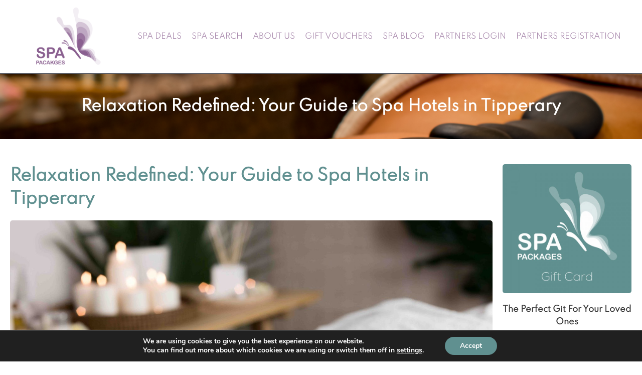

--- FILE ---
content_type: text/html; charset=UTF-8
request_url: https://spapackages.ie/relaxation-redefined-your-guide-to-spa-hotels-in-tipperary/
body_size: 47622
content:
<!DOCTYPE html>
<html lang="en-US" prefix="og: https://ogp.me/ns#">
<head>
<meta charset="UTF-8">
<meta name="viewport" content="width=device-width, initial-scale=1">
<link rel="profile" href="https://gmpg.org/xfn/11">


<!-- Search Engine Optimization by Rank Math PRO - https://rankmath.com/ -->
<title>Relaxation Redefined: Your Guide to Spa Hotels in Tipperary - Spa Packages</title>
<meta name="description" content="Join us on a journey as we uncover the hidden gems and pampering paradises that make up the world of spa hotels in Tipperary. Get ready to redefine relaxation"/>
<meta name="robots" content="index, follow, max-snippet:-1, max-video-preview:-1, max-image-preview:large"/>
<link rel="canonical" href="https://spapackages.ie/relaxation-redefined-your-guide-to-spa-hotels-in-tipperary/" />
<meta property="og:locale" content="en_US" />
<meta property="og:type" content="article" />
<meta property="og:title" content="Relaxation Redefined: Your Guide to Spa Hotels in Tipperary - Spa Packages" />
<meta property="og:description" content="Join us on a journey as we uncover the hidden gems and pampering paradises that make up the world of spa hotels in Tipperary. Get ready to redefine relaxation" />
<meta property="og:url" content="https://spapackages.ie/relaxation-redefined-your-guide-to-spa-hotels-in-tipperary/" />
<meta property="og:site_name" content="Spa Packages" />
<meta property="article:tag" content="hotels with spa ireland" />
<meta property="article:tag" content="Ireland Spa Breaks" />
<meta property="article:tag" content="Spa Breaks Ireland" />
<meta property="article:tag" content="spa deals" />
<meta property="article:tag" content="Spa Hotels in Ireland" />
<meta property="article:tag" content="Spa Hotels In Tipperary" />
<meta property="article:section" content="Spa Hotels in Tipperary" />
<meta property="og:updated_time" content="2024-12-28T00:04:50+00:00" />
<meta property="og:image" content="https://spapackages.ie/wp-content/uploads/2023/09/Spa-Hotels-in-Tipperary-1024x683.jpg" />
<meta property="og:image:secure_url" content="https://spapackages.ie/wp-content/uploads/2023/09/Spa-Hotels-in-Tipperary-1024x683.jpg" />
<meta property="og:image:width" content="1024" />
<meta property="og:image:height" content="683" />
<meta property="og:image:alt" content="Spa Hotels in Tipperary" />
<meta property="og:image:type" content="image/jpeg" />
<meta property="article:published_time" content="2023-09-26T22:53:49+00:00" />
<meta property="article:modified_time" content="2024-12-28T00:04:50+00:00" />
<meta name="twitter:card" content="summary_large_image" />
<meta name="twitter:title" content="Relaxation Redefined: Your Guide to Spa Hotels in Tipperary - Spa Packages" />
<meta name="twitter:description" content="Join us on a journey as we uncover the hidden gems and pampering paradises that make up the world of spa hotels in Tipperary. Get ready to redefine relaxation" />
<meta name="twitter:image" content="https://spapackages.ie/wp-content/uploads/2023/09/Spa-Hotels-in-Tipperary-1024x683.jpg" />
<meta name="twitter:label1" content="Written by" />
<meta name="twitter:data1" content="Rebecca" />
<meta name="twitter:label2" content="Time to read" />
<meta name="twitter:data2" content="16 minutes" />
<!-- /Rank Math WordPress SEO plugin -->

<link rel='dns-prefetch' href='//www.googletagmanager.com' />
<link rel="alternate" type="application/rss+xml" title="Spa Packages &raquo; Feed" href="https://spapackages.ie/feed/" />
<link rel="alternate" type="application/rss+xml" title="Spa Packages &raquo; Comments Feed" href="https://spapackages.ie/comments/feed/" />
<link rel="alternate" type="application/rss+xml" title="Spa Packages &raquo; Relaxation Redefined: Your Guide to Spa Hotels in Tipperary Comments Feed" href="https://spapackages.ie/relaxation-redefined-your-guide-to-spa-hotels-in-tipperary/feed/" />
<link rel="alternate" title="oEmbed (JSON)" type="application/json+oembed" href="https://spapackages.ie/wp-json/oembed/1.0/embed?url=https%3A%2F%2Fspapackages.ie%2Frelaxation-redefined-your-guide-to-spa-hotels-in-tipperary%2F" />
<link rel="alternate" title="oEmbed (XML)" type="text/xml+oembed" href="https://spapackages.ie/wp-json/oembed/1.0/embed?url=https%3A%2F%2Fspapackages.ie%2Frelaxation-redefined-your-guide-to-spa-hotels-in-tipperary%2F&#038;format=xml" />
<link rel="alternate" type="application/rss+xml" title="Spa Packages &raquo; Stories Feed" href="https://spapackages.ie/web-stories/feed/"><style id='wp-img-auto-sizes-contain-inline-css'>
img:is([sizes=auto i],[sizes^="auto," i]){contain-intrinsic-size:3000px 1500px}
/*# sourceURL=wp-img-auto-sizes-contain-inline-css */
</style>
<link rel='stylesheet' id='astra-theme-css-css' href='https://spapackages.ie/wp-content/themes/astra/assets/css/minified/main.min.css?ver=3.9.4' media='all' />
<style id='astra-theme-css-inline-css'>
.ast-no-sidebar .entry-content .alignfull {margin-left: calc( -50vw + 50%);margin-right: calc( -50vw + 50%);max-width: 100vw;width: 100vw;}.ast-no-sidebar .entry-content .alignwide {margin-left: calc(-41vw + 50%);margin-right: calc(-41vw + 50%);max-width: unset;width: unset;}.ast-no-sidebar .entry-content .alignfull .alignfull,.ast-no-sidebar .entry-content .alignfull .alignwide,.ast-no-sidebar .entry-content .alignwide .alignfull,.ast-no-sidebar .entry-content .alignwide .alignwide,.ast-no-sidebar .entry-content .wp-block-column .alignfull,.ast-no-sidebar .entry-content .wp-block-column .alignwide{width: 100%;margin-left: auto;margin-right: auto;}.wp-block-gallery,.blocks-gallery-grid {margin: 0;}.wp-block-separator {max-width: 100px;}.wp-block-separator.is-style-wide,.wp-block-separator.is-style-dots {max-width: none;}.entry-content .has-2-columns .wp-block-column:first-child {padding-right: 10px;}.entry-content .has-2-columns .wp-block-column:last-child {padding-left: 10px;}@media (max-width: 782px) {.entry-content .wp-block-columns .wp-block-column {flex-basis: 100%;}.entry-content .has-2-columns .wp-block-column:first-child {padding-right: 0;}.entry-content .has-2-columns .wp-block-column:last-child {padding-left: 0;}}body .entry-content .wp-block-latest-posts {margin-left: 0;}body .entry-content .wp-block-latest-posts li {list-style: none;}.ast-no-sidebar .ast-container .entry-content .wp-block-latest-posts {margin-left: 0;}.ast-header-break-point .entry-content .alignwide {margin-left: auto;margin-right: auto;}.entry-content .blocks-gallery-item img {margin-bottom: auto;}.wp-block-pullquote {border-top: 4px solid #555d66;border-bottom: 4px solid #555d66;color: #40464d;}:root{--ast-container-default-xlg-padding:6.67em;--ast-container-default-lg-padding:5.67em;--ast-container-default-slg-padding:4.34em;--ast-container-default-md-padding:3.34em;--ast-container-default-sm-padding:6.67em;--ast-container-default-xs-padding:2.4em;--ast-container-default-xxs-padding:1.4em;}html{font-size:93.75%;}a,.page-title{color:#609090;}a:hover,a:focus{color:var(--ast-global-color-1);}body,button,input,select,textarea,.ast-button,.ast-custom-button{font-family:'Spartan',sans-serif;font-weight:400;font-size:15px;font-size:1rem;}blockquote{color:var(--ast-global-color-3);}h1,.entry-content h1,h2,.entry-content h2,h3,.entry-content h3,h4,.entry-content h4,h5,.entry-content h5,h6,.entry-content h6,.site-title,.site-title a{font-family:'Spartan',sans-serif;font-weight:400;}.site-title{font-size:35px;font-size:2.3333333333333rem;display:block;}header .custom-logo-link img{max-width:221px;}.astra-logo-svg{width:221px;}.ast-archive-description .ast-archive-title{font-size:40px;font-size:2.6666666666667rem;}.site-header .site-description{font-size:15px;font-size:1rem;display:none;}.entry-title{font-size:30px;font-size:2rem;}h1,.entry-content h1{font-size:40px;font-size:2.6666666666667rem;font-weight:400;font-family:'Spartan',sans-serif;}h2,.entry-content h2{font-size:30px;font-size:2rem;font-weight:400;font-family:'Spartan',sans-serif;}h3,.entry-content h3{font-size:25px;font-size:1.6666666666667rem;font-weight:400;font-family:'Spartan',sans-serif;}h4,.entry-content h4{font-size:20px;font-size:1.3333333333333rem;font-weight:400;font-family:'Spartan',sans-serif;}h5,.entry-content h5{font-size:18px;font-size:1.2rem;font-weight:400;font-family:'Spartan',sans-serif;}h6,.entry-content h6{font-size:15px;font-size:1rem;font-weight:400;font-family:'Spartan',sans-serif;}.ast-single-post .entry-title,.page-title{font-size:30px;font-size:2rem;}::selection{background-color:#609090;color:#000000;}body,h1,.entry-title a,.entry-content h1,h2,.entry-content h2,h3,.entry-content h3,h4,.entry-content h4,h5,.entry-content h5,h6,.entry-content h6{color:var(--ast-global-color-3);}.tagcloud a:hover,.tagcloud a:focus,.tagcloud a.current-item{color:#000000;border-color:#609090;background-color:#609090;}input:focus,input[type="text"]:focus,input[type="email"]:focus,input[type="url"]:focus,input[type="password"]:focus,input[type="reset"]:focus,input[type="search"]:focus,textarea:focus{border-color:#609090;}input[type="radio"]:checked,input[type=reset],input[type="checkbox"]:checked,input[type="checkbox"]:hover:checked,input[type="checkbox"]:focus:checked,input[type=range]::-webkit-slider-thumb{border-color:#609090;background-color:#609090;box-shadow:none;}.site-footer a:hover + .post-count,.site-footer a:focus + .post-count{background:#609090;border-color:#609090;}.single .nav-links .nav-previous,.single .nav-links .nav-next{color:#609090;}.entry-meta,.entry-meta *{line-height:1.45;color:#609090;}.entry-meta a:hover,.entry-meta a:hover *,.entry-meta a:focus,.entry-meta a:focus *,.page-links > .page-link,.page-links .page-link:hover,.post-navigation a:hover{color:var(--ast-global-color-1);}#cat option,.secondary .calendar_wrap thead a,.secondary .calendar_wrap thead a:visited{color:#609090;}.secondary .calendar_wrap #today,.ast-progress-val span{background:#609090;}.secondary a:hover + .post-count,.secondary a:focus + .post-count{background:#609090;border-color:#609090;}.calendar_wrap #today > a{color:#000000;}.page-links .page-link,.single .post-navigation a{color:#609090;}.ast-archive-title{color:var(--ast-global-color-2);}.widget-title{font-size:21px;font-size:1.4rem;color:var(--ast-global-color-2);}.ast-single-post .entry-content a,.ast-comment-content a:not(.ast-comment-edit-reply-wrap a){text-decoration:underline;}.ast-single-post .wp-block-button .wp-block-button__link,.ast-single-post .elementor-button-wrapper .elementor-button,.ast-single-post .entry-content .uagb-tab a,.ast-single-post .entry-content .uagb-ifb-cta a,.ast-single-post .entry-content .wp-block-uagb-buttons a,.ast-single-post .entry-content .uabb-module-content a,.ast-single-post .entry-content .uagb-post-grid a,.ast-single-post .entry-content .uagb-timeline a,.ast-single-post .entry-content .uagb-toc__wrap a,.ast-single-post .entry-content .uagb-taxomony-box a,.ast-single-post .entry-content .woocommerce a,.entry-content .wp-block-latest-posts > li > a{text-decoration:none;}.ast-logo-title-inline .site-logo-img{padding-right:1em;}.site-logo-img img{ transition:all 0.2s linear;}.ast-page-builder-template .hentry {margin: 0;}.ast-page-builder-template .site-content > .ast-container {max-width: 100%;padding: 0;}.ast-page-builder-template .site-content #primary {padding: 0;margin: 0;}.ast-page-builder-template .no-results {text-align: center;margin: 4em auto;}.ast-page-builder-template .ast-pagination {padding: 2em;}.ast-page-builder-template .entry-header.ast-no-title.ast-no-thumbnail {margin-top: 0;}.ast-page-builder-template .entry-header.ast-header-without-markup {margin-top: 0;margin-bottom: 0;}.ast-page-builder-template .entry-header.ast-no-title.ast-no-meta {margin-bottom: 0;}.ast-page-builder-template.single .post-navigation {padding-bottom: 2em;}.ast-page-builder-template.single-post .site-content > .ast-container {max-width: 100%;}.ast-page-builder-template .entry-header {margin-top: 4em;margin-left: auto;margin-right: auto;padding-left: 20px;padding-right: 20px;}.single.ast-page-builder-template .entry-header {padding-left: 20px;padding-right: 20px;}.ast-page-builder-template .ast-archive-description {margin: 4em auto 0;padding-left: 20px;padding-right: 20px;}@media (max-width:921px){#ast-desktop-header{display:none;}}@media (min-width:921px){#ast-mobile-header{display:none;}}.wp-block-buttons.aligncenter{justify-content:center;}@media (max-width:921px){.ast-theme-transparent-header #primary,.ast-theme-transparent-header #secondary{padding:0;}}@media (max-width:921px){.ast-plain-container.ast-no-sidebar #primary{padding:0;}}.ast-plain-container.ast-no-sidebar #primary{margin-top:0;margin-bottom:0;}@media (min-width:1200px){.wp-block-group .has-background{padding:20px;}}@media (min-width:1200px){.ast-plain-container.ast-no-sidebar .entry-content .alignwide .wp-block-cover__inner-container,.ast-plain-container.ast-no-sidebar .entry-content .alignfull .wp-block-cover__inner-container{width:1390px;}}@media (min-width:1200px){.wp-block-cover-image.alignwide .wp-block-cover__inner-container,.wp-block-cover.alignwide .wp-block-cover__inner-container,.wp-block-cover-image.alignfull .wp-block-cover__inner-container,.wp-block-cover.alignfull .wp-block-cover__inner-container{width:100%;}}.wp-block-columns{margin-bottom:unset;}.wp-block-image.size-full{margin:2rem 0;}.wp-block-separator.has-background{padding:0;}.wp-block-gallery{margin-bottom:1.6em;}.wp-block-group{padding-top:4em;padding-bottom:4em;}.wp-block-group__inner-container .wp-block-columns:last-child,.wp-block-group__inner-container :last-child,.wp-block-table table{margin-bottom:0;}.blocks-gallery-grid{width:100%;}.wp-block-navigation-link__content{padding:5px 0;}.wp-block-group .wp-block-group .has-text-align-center,.wp-block-group .wp-block-column .has-text-align-center{max-width:100%;}.has-text-align-center{margin:0 auto;}@media (max-width:1200px){.wp-block-group{padding:3em;}.wp-block-group .wp-block-group{padding:1.5em;}.wp-block-columns,.wp-block-column{margin:1rem 0;}}@media (min-width:921px){.wp-block-columns .wp-block-group{padding:2em;}}@media (max-width:544px){.wp-block-cover-image .wp-block-cover__inner-container,.wp-block-cover .wp-block-cover__inner-container{width:unset;}.wp-block-cover,.wp-block-cover-image{padding:2em 0;}.wp-block-group,.wp-block-cover{padding:2em;}.wp-block-media-text__media img,.wp-block-media-text__media video{width:unset;max-width:100%;}.wp-block-media-text.has-background .wp-block-media-text__content{padding:1em;}}.wp-block-image.aligncenter{margin-left:auto;margin-right:auto;}.wp-block-table.aligncenter{margin-left:auto;margin-right:auto;}@media (min-width:544px){.entry-content .wp-block-media-text.has-media-on-the-right .wp-block-media-text__content{padding:0 8% 0 0;}.entry-content .wp-block-media-text .wp-block-media-text__content{padding:0 0 0 8%;}.ast-plain-container .site-content .entry-content .has-custom-content-position.is-position-bottom-left > *,.ast-plain-container .site-content .entry-content .has-custom-content-position.is-position-bottom-right > *,.ast-plain-container .site-content .entry-content .has-custom-content-position.is-position-top-left > *,.ast-plain-container .site-content .entry-content .has-custom-content-position.is-position-top-right > *,.ast-plain-container .site-content .entry-content .has-custom-content-position.is-position-center-right > *,.ast-plain-container .site-content .entry-content .has-custom-content-position.is-position-center-left > *{margin:0;}}@media (max-width:544px){.entry-content .wp-block-media-text .wp-block-media-text__content{padding:8% 0;}.wp-block-media-text .wp-block-media-text__media img{width:auto;max-width:100%;}}.wp-block-button.is-style-outline .wp-block-button__link{border-color:#609090;border-top-width:0;border-right-width:0;border-bottom-width:0;border-left-width:0;}.wp-block-button.is-style-outline > .wp-block-button__link:not(.has-text-color),.wp-block-button.wp-block-button__link.is-style-outline:not(.has-text-color){color:#609090;}.wp-block-button.is-style-outline .wp-block-button__link:hover,.wp-block-button.is-style-outline .wp-block-button__link:focus{color:#fefefe !important;background-color:var(--ast-global-color-1);border-color:var(--ast-global-color-1);}.post-page-numbers.current .page-link,.ast-pagination .page-numbers.current{color:#000000;border-color:#609090;background-color:#609090;border-radius:2px;}@media (min-width:544px){.entry-content > .alignleft{margin-right:20px;}.entry-content > .alignright{margin-left:20px;}}.wp-block-button.is-style-outline .wp-block-button__link{border-top-width:0;border-right-width:0;border-bottom-width:0;border-left-width:0;}h1.widget-title{font-weight:400;}h2.widget-title{font-weight:400;}h3.widget-title{font-weight:400;}@media (max-width:921px){.ast-separate-container #primary,.ast-separate-container #secondary{padding:1.5em 0;}#primary,#secondary{padding:1.5em 0;margin:0;}.ast-left-sidebar #content > .ast-container{display:flex;flex-direction:column-reverse;width:100%;}.ast-separate-container .ast-article-post,.ast-separate-container .ast-article-single{padding:1.5em 2.14em;}.ast-author-box img.avatar{margin:20px 0 0 0;}}@media (min-width:922px){.ast-separate-container.ast-right-sidebar #primary,.ast-separate-container.ast-left-sidebar #primary{border:0;}.search-no-results.ast-separate-container #primary{margin-bottom:4em;}}.wp-block-button .wp-block-button__link{color:#ffffff;}.wp-block-button .wp-block-button__link:hover,.wp-block-button .wp-block-button__link:focus{color:#fefefe;background-color:var(--ast-global-color-1);border-color:var(--ast-global-color-1);}.wp-block-button .wp-block-button__link{border-top-width:0;border-right-width:0;border-left-width:0;border-bottom-width:0;border-color:#609090;background-color:#609090;color:#ffffff;font-family:inherit;font-weight:inherit;line-height:1;border-radius:3px;padding-top:10px;padding-right:20px;padding-bottom:10px;padding-left:20px;}.menu-toggle,button,.ast-button,.ast-custom-button,.button,input#submit,input[type="button"],input[type="submit"],input[type="reset"],form[CLASS*="wp-block-search__"].wp-block-search .wp-block-search__inside-wrapper .wp-block-search__button,body .wp-block-file .wp-block-file__button{border-style:solid;border-top-width:0;border-right-width:0;border-left-width:0;border-bottom-width:0;color:#ffffff;border-color:#609090;background-color:#609090;border-radius:3px;padding-top:10px;padding-right:20px;padding-bottom:10px;padding-left:20px;font-family:inherit;font-weight:inherit;line-height:1;}button:focus,.menu-toggle:hover,button:hover,.ast-button:hover,.ast-custom-button:hover .button:hover,.ast-custom-button:hover ,input[type=reset]:hover,input[type=reset]:focus,input#submit:hover,input#submit:focus,input[type="button"]:hover,input[type="button"]:focus,input[type="submit"]:hover,input[type="submit"]:focus,form[CLASS*="wp-block-search__"].wp-block-search .wp-block-search__inside-wrapper .wp-block-search__button:hover,form[CLASS*="wp-block-search__"].wp-block-search .wp-block-search__inside-wrapper .wp-block-search__button:focus,body .wp-block-file .wp-block-file__button:hover,body .wp-block-file .wp-block-file__button:focus{color:#fefefe;background-color:var(--ast-global-color-1);border-color:var(--ast-global-color-1);}@media (min-width:544px){.ast-container{max-width:100%;}}@media (max-width:544px){.ast-separate-container .ast-article-post,.ast-separate-container .ast-article-single,.ast-separate-container .comments-title,.ast-separate-container .ast-archive-description{padding:1.5em 1em;}.ast-separate-container #content .ast-container{padding-left:0.54em;padding-right:0.54em;}.ast-separate-container .ast-comment-list li.depth-1{padding:1.5em 1em;margin-bottom:1.5em;}.ast-separate-container .ast-comment-list .bypostauthor{padding:.5em;}.ast-search-menu-icon.ast-dropdown-active .search-field{width:170px;}}@media (max-width:921px){.ast-mobile-header-stack .main-header-bar .ast-search-menu-icon{display:inline-block;}.ast-header-break-point.ast-header-custom-item-outside .ast-mobile-header-stack .main-header-bar .ast-search-icon{margin:0;}.ast-comment-avatar-wrap img{max-width:2.5em;}.ast-separate-container .ast-comment-list li.depth-1{padding:1.5em 2.14em;}.ast-separate-container .comment-respond{padding:2em 2.14em;}.ast-comment-meta{padding:0 1.8888em 1.3333em;}}.entry-content > .wp-block-group,.entry-content > .wp-block-media-text,.entry-content > .wp-block-cover,.entry-content > .wp-block-columns{max-width:58em;width:calc(100% - 4em);margin-left:auto;margin-right:auto;}.entry-content [class*="__inner-container"] > .alignfull{max-width:100%;margin-left:0;margin-right:0;}.entry-content [class*="__inner-container"] > *:not(.alignwide):not(.alignfull):not(.alignleft):not(.alignright){margin-left:auto;margin-right:auto;}.entry-content [class*="__inner-container"] > *:not(.alignwide):not(p):not(.alignfull):not(.alignleft):not(.alignright):not(.is-style-wide):not(iframe){max-width:50rem;width:100%;}@media (min-width:921px){.entry-content > .wp-block-group.alignwide.has-background,.entry-content > .wp-block-group.alignfull.has-background,.entry-content > .wp-block-cover.alignwide,.entry-content > .wp-block-cover.alignfull,.entry-content > .wp-block-columns.has-background.alignwide,.entry-content > .wp-block-columns.has-background.alignfull{margin-top:0;margin-bottom:0;padding:6em 4em;}.entry-content > .wp-block-columns.has-background{margin-bottom:0;}}@media (min-width:1200px){.entry-content .alignfull p{max-width:1350px;}.entry-content .alignfull{max-width:100%;width:100%;}.ast-page-builder-template .entry-content .alignwide,.entry-content [class*="__inner-container"] > .alignwide{max-width:1350px;margin-left:0;margin-right:0;}.entry-content .alignfull [class*="__inner-container"] > .alignwide{max-width:80rem;}}@media (min-width:545px){.site-main .entry-content > .alignwide{margin:0 auto;}.wp-block-group.has-background,.entry-content > .wp-block-cover,.entry-content > .wp-block-columns.has-background{padding:4em;margin-top:0;margin-bottom:0;}.entry-content .wp-block-media-text.alignfull .wp-block-media-text__content,.entry-content .wp-block-media-text.has-background .wp-block-media-text__content{padding:0 8%;}}@media (max-width:921px){.site-title{display:block;}.ast-archive-description .ast-archive-title{font-size:40px;}.site-header .site-description{display:none;}.entry-title{font-size:30px;}h1,.entry-content h1{font-size:30px;}h2,.entry-content h2{font-size:25px;}h3,.entry-content h3{font-size:20px;}.ast-single-post .entry-title,.page-title{font-size:30px;}}@media (max-width:544px){.site-title{display:block;}.ast-archive-description .ast-archive-title{font-size:40px;}.site-header .site-description{display:none;}.entry-title{font-size:30px;}h1,.entry-content h1{font-size:30px;}h2,.entry-content h2{font-size:25px;}h3,.entry-content h3{font-size:20px;}.ast-single-post .entry-title,.page-title{font-size:30px;}}@media (max-width:921px){html{font-size:85.5%;}}@media (max-width:544px){html{font-size:85.5%;}}@media (min-width:922px){.ast-container{max-width:1390px;}}@media (min-width:922px){.site-content .ast-container{display:flex;}}@media (max-width:921px){.site-content .ast-container{flex-direction:column;}}@media (min-width:922px){.main-header-menu .sub-menu .menu-item.ast-left-align-sub-menu:hover > .sub-menu,.main-header-menu .sub-menu .menu-item.ast-left-align-sub-menu.focus > .sub-menu{margin-left:-0px;}}.wp-block-search {margin-bottom: 20px;}.wp-block-site-tagline {margin-top: 20px;}form.wp-block-search .wp-block-search__input,.wp-block-search.wp-block-search__button-inside .wp-block-search__inside-wrapper {border-color: #eaeaea;background: #fafafa;}.wp-block-search.wp-block-search__button-inside .wp-block-search__inside-wrapper .wp-block-search__input:focus,.wp-block-loginout input:focus {outline: thin dotted;}.wp-block-loginout input:focus {border-color: transparent;} form.wp-block-search .wp-block-search__inside-wrapper .wp-block-search__input {padding: 12px;}form.wp-block-search .wp-block-search__button svg {fill: currentColor;width: 20px;height: 20px;}.wp-block-loginout p label {display: block;}.wp-block-loginout p:not(.login-remember):not(.login-submit) input {width: 100%;}.wp-block-loginout .login-remember input {width: 1.1rem;height: 1.1rem;margin: 0 5px 4px 0;vertical-align: middle;}blockquote,cite {font-style: initial;}.wp-block-file {display: flex;align-items: center;flex-wrap: wrap;justify-content: space-between;}.wp-block-pullquote {border: none;}.wp-block-pullquote blockquote::before {content: "\201D";font-family: "Helvetica",sans-serif;display: flex;transform: rotate( 180deg );font-size: 6rem;font-style: normal;line-height: 1;font-weight: bold;align-items: center;justify-content: center;}.has-text-align-right > blockquote::before {justify-content: flex-start;}.has-text-align-left > blockquote::before {justify-content: flex-end;}figure.wp-block-pullquote.is-style-solid-color blockquote {max-width: 100%;text-align: inherit;}blockquote {padding: 0 1.2em 1.2em;}.wp-block-button__link {border: 2px solid currentColor;}body .wp-block-file .wp-block-file__button {text-decoration: none;}ul.wp-block-categories-list.wp-block-categories,ul.wp-block-archives-list.wp-block-archives {list-style-type: none;}ul,ol {margin-left: 20px;}figure.alignright figcaption {text-align: right;}:root .has-ast-global-color-0-color{color:var(--ast-global-color-0);}:root .has-ast-global-color-0-background-color{background-color:var(--ast-global-color-0);}:root .wp-block-button .has-ast-global-color-0-color{color:var(--ast-global-color-0);}:root .wp-block-button .has-ast-global-color-0-background-color{background-color:var(--ast-global-color-0);}:root .has-ast-global-color-1-color{color:var(--ast-global-color-1);}:root .has-ast-global-color-1-background-color{background-color:var(--ast-global-color-1);}:root .wp-block-button .has-ast-global-color-1-color{color:var(--ast-global-color-1);}:root .wp-block-button .has-ast-global-color-1-background-color{background-color:var(--ast-global-color-1);}:root .has-ast-global-color-2-color{color:var(--ast-global-color-2);}:root .has-ast-global-color-2-background-color{background-color:var(--ast-global-color-2);}:root .wp-block-button .has-ast-global-color-2-color{color:var(--ast-global-color-2);}:root .wp-block-button .has-ast-global-color-2-background-color{background-color:var(--ast-global-color-2);}:root .has-ast-global-color-3-color{color:var(--ast-global-color-3);}:root .has-ast-global-color-3-background-color{background-color:var(--ast-global-color-3);}:root .wp-block-button .has-ast-global-color-3-color{color:var(--ast-global-color-3);}:root .wp-block-button .has-ast-global-color-3-background-color{background-color:var(--ast-global-color-3);}:root .has-ast-global-color-4-color{color:var(--ast-global-color-4);}:root .has-ast-global-color-4-background-color{background-color:var(--ast-global-color-4);}:root .wp-block-button .has-ast-global-color-4-color{color:var(--ast-global-color-4);}:root .wp-block-button .has-ast-global-color-4-background-color{background-color:var(--ast-global-color-4);}:root .has-ast-global-color-5-color{color:var(--ast-global-color-5);}:root .has-ast-global-color-5-background-color{background-color:var(--ast-global-color-5);}:root .wp-block-button .has-ast-global-color-5-color{color:var(--ast-global-color-5);}:root .wp-block-button .has-ast-global-color-5-background-color{background-color:var(--ast-global-color-5);}:root .has-ast-global-color-6-color{color:var(--ast-global-color-6);}:root .has-ast-global-color-6-background-color{background-color:var(--ast-global-color-6);}:root .wp-block-button .has-ast-global-color-6-color{color:var(--ast-global-color-6);}:root .wp-block-button .has-ast-global-color-6-background-color{background-color:var(--ast-global-color-6);}:root .has-ast-global-color-7-color{color:var(--ast-global-color-7);}:root .has-ast-global-color-7-background-color{background-color:var(--ast-global-color-7);}:root .wp-block-button .has-ast-global-color-7-color{color:var(--ast-global-color-7);}:root .wp-block-button .has-ast-global-color-7-background-color{background-color:var(--ast-global-color-7);}:root .has-ast-global-color-8-color{color:var(--ast-global-color-8);}:root .has-ast-global-color-8-background-color{background-color:var(--ast-global-color-8);}:root .wp-block-button .has-ast-global-color-8-color{color:var(--ast-global-color-8);}:root .wp-block-button .has-ast-global-color-8-background-color{background-color:var(--ast-global-color-8);}:root{--ast-global-color-0:#0170B9;--ast-global-color-1:#3a3a3a;--ast-global-color-2:#3a3a3a;--ast-global-color-3:#4B4F58;--ast-global-color-4:#F5F5F5;--ast-global-color-5:#FFFFFF;--ast-global-color-6:#E5E5E5;--ast-global-color-7:#424242;--ast-global-color-8:#000000;}:root {--ast-border-color : #dddddd;}.ast-breadcrumbs .trail-browse,.ast-breadcrumbs .trail-items,.ast-breadcrumbs .trail-items li{display:inline-block;margin:0;padding:0;border:none;background:inherit;text-indent:0;}.ast-breadcrumbs .trail-browse{font-size:inherit;font-style:inherit;font-weight:inherit;color:inherit;}.ast-breadcrumbs .trail-items{list-style:none;}.trail-items li::after{padding:0 0.3em;content:"\00bb";}.trail-items li:last-of-type::after{display:none;}h1,.entry-content h1,h2,.entry-content h2,h3,.entry-content h3,h4,.entry-content h4,h5,.entry-content h5,h6,.entry-content h6{color:var(--ast-global-color-2);}.entry-title a{color:var(--ast-global-color-2);}@media (max-width:921px){.ast-builder-grid-row-container.ast-builder-grid-row-tablet-3-firstrow .ast-builder-grid-row > *:first-child,.ast-builder-grid-row-container.ast-builder-grid-row-tablet-3-lastrow .ast-builder-grid-row > *:last-child{grid-column:1 / -1;}}@media (max-width:544px){.ast-builder-grid-row-container.ast-builder-grid-row-mobile-3-firstrow .ast-builder-grid-row > *:first-child,.ast-builder-grid-row-container.ast-builder-grid-row-mobile-3-lastrow .ast-builder-grid-row > *:last-child{grid-column:1 / -1;}}.ast-builder-layout-element[data-section="title_tagline"]{display:flex;}@media (max-width:921px){.ast-header-break-point .ast-builder-layout-element[data-section="title_tagline"]{display:flex;}}@media (max-width:544px){.ast-header-break-point .ast-builder-layout-element[data-section="title_tagline"]{display:flex;}}.elementor-template-full-width .ast-container{display:block;}@media (max-width:544px){.elementor-element .elementor-wc-products .woocommerce[class*="columns-"] ul.products li.product{width:auto;margin:0;}.elementor-element .woocommerce .woocommerce-result-count{float:none;}}.ast-header-break-point .main-header-bar{border-bottom-width:1px;}@media (min-width:922px){.main-header-bar{border-bottom-width:1px;}}.main-header-menu .menu-item, #astra-footer-menu .menu-item, .main-header-bar .ast-masthead-custom-menu-items{-js-display:flex;display:flex;-webkit-box-pack:center;-webkit-justify-content:center;-moz-box-pack:center;-ms-flex-pack:center;justify-content:center;-webkit-box-orient:vertical;-webkit-box-direction:normal;-webkit-flex-direction:column;-moz-box-orient:vertical;-moz-box-direction:normal;-ms-flex-direction:column;flex-direction:column;}.main-header-menu > .menu-item > .menu-link, #astra-footer-menu > .menu-item > .menu-link{height:100%;-webkit-box-align:center;-webkit-align-items:center;-moz-box-align:center;-ms-flex-align:center;align-items:center;-js-display:flex;display:flex;}.ast-header-break-point .main-navigation ul .menu-item .menu-link .icon-arrow:first-of-type svg{top:.2em;margin-top:0px;margin-left:0px;width:.65em;transform:translate(0, -2px) rotateZ(270deg);}.ast-mobile-popup-content .ast-submenu-expanded > .ast-menu-toggle{transform:rotateX(180deg);}.ast-separate-container .blog-layout-1, .ast-separate-container .blog-layout-2, .ast-separate-container .blog-layout-3{background-color:transparent;background-image:none;}.ast-separate-container .ast-article-post{background-color:var(--ast-global-color-5);;background-image:none;;}@media (max-width:921px){.ast-separate-container .ast-article-post{background-color:var(--ast-global-color-5);;background-image:none;;}}@media (max-width:544px){.ast-separate-container .ast-article-post{background-color:var(--ast-global-color-5);;background-image:none;;}}.ast-separate-container .ast-article-single:not(.ast-related-post), .ast-separate-container .comments-area .comment-respond,.ast-separate-container .comments-area .ast-comment-list li, .ast-separate-container .ast-woocommerce-container, .ast-separate-container .error-404, .ast-separate-container .no-results, .single.ast-separate-container  .ast-author-meta, .ast-separate-container .related-posts-title-wrapper, .ast-separate-container.ast-two-container #secondary .widget,.ast-separate-container .comments-count-wrapper, .ast-box-layout.ast-plain-container .site-content,.ast-padded-layout.ast-plain-container .site-content, .ast-separate-container .comments-area .comments-title{background-color:var(--ast-global-color-5);;background-image:none;;}@media (max-width:921px){.ast-separate-container .ast-article-single:not(.ast-related-post), .ast-separate-container .comments-area .comment-respond,.ast-separate-container .comments-area .ast-comment-list li, .ast-separate-container .ast-woocommerce-container, .ast-separate-container .error-404, .ast-separate-container .no-results, .single.ast-separate-container  .ast-author-meta, .ast-separate-container .related-posts-title-wrapper, .ast-separate-container.ast-two-container #secondary .widget,.ast-separate-container .comments-count-wrapper, .ast-box-layout.ast-plain-container .site-content,.ast-padded-layout.ast-plain-container .site-content, .ast-separate-container .comments-area .comments-title{background-color:var(--ast-global-color-5);;background-image:none;;}}@media (max-width:544px){.ast-separate-container .ast-article-single:not(.ast-related-post), .ast-separate-container .comments-area .comment-respond,.ast-separate-container .comments-area .ast-comment-list li, .ast-separate-container .ast-woocommerce-container, .ast-separate-container .error-404, .ast-separate-container .no-results, .single.ast-separate-container  .ast-author-meta, .ast-separate-container .related-posts-title-wrapper, .ast-separate-container.ast-two-container #secondary .widget,.ast-separate-container .comments-count-wrapper, .ast-box-layout.ast-plain-container .site-content,.ast-padded-layout.ast-plain-container .site-content, .ast-separate-container .comments-area .comments-title{background-color:var(--ast-global-color-5);;background-image:none;;}}.ast-mobile-header-content > *,.ast-desktop-header-content > * {padding: 10px 0;height: auto;}.ast-mobile-header-content > *:first-child,.ast-desktop-header-content > *:first-child {padding-top: 10px;}.ast-mobile-header-content > .ast-builder-menu,.ast-desktop-header-content > .ast-builder-menu {padding-top: 0;}.ast-mobile-header-content > *:last-child,.ast-desktop-header-content > *:last-child {padding-bottom: 0;}.ast-mobile-header-content .ast-search-menu-icon.ast-inline-search label,.ast-desktop-header-content .ast-search-menu-icon.ast-inline-search label {width: 100%;}.ast-desktop-header-content .main-header-bar-navigation .ast-submenu-expanded > .ast-menu-toggle::before {transform: rotateX(180deg);}#ast-desktop-header .ast-desktop-header-content,.ast-mobile-header-content .ast-search-icon,.ast-desktop-header-content .ast-search-icon,.ast-mobile-header-wrap .ast-mobile-header-content,.ast-main-header-nav-open.ast-popup-nav-open .ast-mobile-header-wrap .ast-mobile-header-content,.ast-main-header-nav-open.ast-popup-nav-open .ast-desktop-header-content {display: none;}.ast-main-header-nav-open.ast-header-break-point #ast-desktop-header .ast-desktop-header-content,.ast-main-header-nav-open.ast-header-break-point .ast-mobile-header-wrap .ast-mobile-header-content {display: block;}.ast-desktop .ast-desktop-header-content .astra-menu-animation-slide-up > .menu-item > .sub-menu,.ast-desktop .ast-desktop-header-content .astra-menu-animation-slide-up > .menu-item .menu-item > .sub-menu,.ast-desktop .ast-desktop-header-content .astra-menu-animation-slide-down > .menu-item > .sub-menu,.ast-desktop .ast-desktop-header-content .astra-menu-animation-slide-down > .menu-item .menu-item > .sub-menu,.ast-desktop .ast-desktop-header-content .astra-menu-animation-fade > .menu-item > .sub-menu,.ast-desktop .ast-desktop-header-content .astra-menu-animation-fade > .menu-item .menu-item > .sub-menu {opacity: 1;visibility: visible;}.ast-hfb-header.ast-default-menu-enable.ast-header-break-point .ast-mobile-header-wrap .ast-mobile-header-content .main-header-bar-navigation {width: unset;margin: unset;}.ast-mobile-header-content.content-align-flex-end .main-header-bar-navigation .menu-item-has-children > .ast-menu-toggle,.ast-desktop-header-content.content-align-flex-end .main-header-bar-navigation .menu-item-has-children > .ast-menu-toggle {left: calc( 20px - 0.907em);}.ast-mobile-header-content .ast-search-menu-icon,.ast-mobile-header-content .ast-search-menu-icon.slide-search,.ast-desktop-header-content .ast-search-menu-icon,.ast-desktop-header-content .ast-search-menu-icon.slide-search {width: 100%;position: relative;display: block;right: auto;transform: none;}.ast-mobile-header-content .ast-search-menu-icon.slide-search .search-form,.ast-mobile-header-content .ast-search-menu-icon .search-form,.ast-desktop-header-content .ast-search-menu-icon.slide-search .search-form,.ast-desktop-header-content .ast-search-menu-icon .search-form {right: 0;visibility: visible;opacity: 1;position: relative;top: auto;transform: none;padding: 0;display: block;overflow: hidden;}.ast-mobile-header-content .ast-search-menu-icon.ast-inline-search .search-field,.ast-mobile-header-content .ast-search-menu-icon .search-field,.ast-desktop-header-content .ast-search-menu-icon.ast-inline-search .search-field,.ast-desktop-header-content .ast-search-menu-icon .search-field {width: 100%;padding-right: 5.5em;}.ast-mobile-header-content .ast-search-menu-icon .search-submit,.ast-desktop-header-content .ast-search-menu-icon .search-submit {display: block;position: absolute;height: 100%;top: 0;right: 0;padding: 0 1em;border-radius: 0;}.ast-hfb-header.ast-default-menu-enable.ast-header-break-point .ast-mobile-header-wrap .ast-mobile-header-content .main-header-bar-navigation ul .sub-menu .menu-link {padding-left: 30px;}.ast-hfb-header.ast-default-menu-enable.ast-header-break-point .ast-mobile-header-wrap .ast-mobile-header-content .main-header-bar-navigation .sub-menu .menu-item .menu-item .menu-link {padding-left: 40px;}.ast-mobile-popup-drawer.active .ast-mobile-popup-inner{background-color:#ffffff;;}.ast-mobile-header-wrap .ast-mobile-header-content, .ast-desktop-header-content{background-color:#ffffff;;}.ast-mobile-popup-content > *, .ast-mobile-header-content > *, .ast-desktop-popup-content > *, .ast-desktop-header-content > *{padding-top:0;padding-bottom:0;}.content-align-flex-start .ast-builder-layout-element{justify-content:flex-start;}.content-align-flex-start .main-header-menu{text-align:left;}.ast-mobile-popup-drawer.active .menu-toggle-close{color:#3a3a3a;}.ast-mobile-header-wrap .ast-primary-header-bar,.ast-primary-header-bar .site-primary-header-wrap{min-height:70px;}.ast-desktop .ast-primary-header-bar .main-header-menu > .menu-item{line-height:70px;}@media (max-width:921px){#masthead .ast-mobile-header-wrap .ast-primary-header-bar,#masthead .ast-mobile-header-wrap .ast-below-header-bar{padding-left:20px;padding-right:20px;}}.ast-header-break-point .ast-primary-header-bar{border-bottom-width:1px;border-bottom-color:#eaeaea;border-bottom-style:solid;}@media (min-width:922px){.ast-primary-header-bar{border-bottom-width:1px;border-bottom-color:#eaeaea;border-bottom-style:solid;}}.ast-primary-header-bar{background-color:#ffffff;;}.ast-primary-header-bar{display:block;}@media (max-width:921px){.ast-header-break-point .ast-primary-header-bar{display:grid;}}@media (max-width:544px){.ast-header-break-point .ast-primary-header-bar{display:grid;}}[data-section="section-header-mobile-trigger"] .ast-button-wrap .ast-mobile-menu-trigger-minimal{color:#609090;border:none;background:transparent;}[data-section="section-header-mobile-trigger"] .ast-button-wrap .mobile-menu-toggle-icon .ast-mobile-svg{width:20px;height:20px;fill:#609090;}[data-section="section-header-mobile-trigger"] .ast-button-wrap .mobile-menu-wrap .mobile-menu{color:#609090;}.ast-builder-menu-mobile .main-navigation .menu-item > .menu-link{font-family:inherit;font-weight:inherit;}.ast-builder-menu-mobile .main-navigation .menu-item.menu-item-has-children > .ast-menu-toggle{top:0;}.ast-builder-menu-mobile .main-navigation .menu-item-has-children > .menu-link:after{content:unset;}.ast-hfb-header .ast-builder-menu-mobile .main-header-menu, .ast-hfb-header .ast-builder-menu-mobile .main-navigation .menu-item .menu-link, .ast-hfb-header .ast-builder-menu-mobile .main-navigation .menu-item .sub-menu .menu-link{border-style:none;}.ast-builder-menu-mobile .main-navigation .menu-item.menu-item-has-children > .ast-menu-toggle{top:0;}@media (max-width:921px){.ast-builder-menu-mobile .main-navigation .menu-item.menu-item-has-children > .ast-menu-toggle{top:0;}.ast-builder-menu-mobile .main-navigation .menu-item-has-children > .menu-link:after{content:unset;}}@media (max-width:544px){.ast-builder-menu-mobile .main-navigation .menu-item.menu-item-has-children > .ast-menu-toggle{top:0;}}.ast-builder-menu-mobile .main-navigation{display:block;}@media (max-width:921px){.ast-header-break-point .ast-builder-menu-mobile .main-navigation{display:block;}}@media (max-width:544px){.ast-header-break-point .ast-builder-menu-mobile .main-navigation{display:block;}}:root{--e-global-color-astglobalcolor0:#0170B9;--e-global-color-astglobalcolor1:#3a3a3a;--e-global-color-astglobalcolor2:#3a3a3a;--e-global-color-astglobalcolor3:#4B4F58;--e-global-color-astglobalcolor4:#F5F5F5;--e-global-color-astglobalcolor5:#FFFFFF;--e-global-color-astglobalcolor6:#E5E5E5;--e-global-color-astglobalcolor7:#424242;--e-global-color-astglobalcolor8:#000000;}.comment-reply-title{font-size:24px;font-size:1.6rem;}.ast-comment-meta{line-height:1.666666667;color:#609090;font-size:12px;font-size:0.8rem;}.ast-comment-list #cancel-comment-reply-link{font-size:15px;font-size:1rem;}.comments-title {padding: 2em 0;}.comments-title {font-weight: normal;word-wrap: break-word;}.ast-comment-list {margin: 0;word-wrap: break-word;padding-bottom: 0.5em;list-style: none;}.ast-comment-list li {list-style: none;}.ast-comment-list .ast-comment-edit-reply-wrap {-js-display: flex;display: flex;justify-content: flex-end;}.ast-comment-list .ast-edit-link {flex: 1;}.ast-comment-list .comment-awaiting-moderation {margin-bottom: 0;}.ast-comment {padding: 1em 0 ;}.ast-comment-info img {border-radius: 50%;}.ast-comment-cite-wrap cite {font-style: normal;}.comment-reply-title {padding-top: 1em;font-weight: normal;line-height: 1.65;}.ast-comment-meta {margin-bottom: 0.5em;}.comments-area {border-top: 1px solid #eeeeee;margin-top: 2em;}.comments-area .comment-form-comment {width: 100%;border: none;margin: 0;padding: 0;}.comments-area .comment-notes,.comments-area .comment-textarea,.comments-area .form-allowed-tags {margin-bottom: 1.5em;}.comments-area .form-submit {margin-bottom: 0;}.comments-area textarea#comment,.comments-area .ast-comment-formwrap input[type="text"] {width: 100%;border-radius: 0;vertical-align: middle;margin-bottom: 10px;}.comments-area .no-comments {margin-top: 0.5em;margin-bottom: 0.5em;}.comments-area p.logged-in-as {margin-bottom: 1em;}.ast-separate-container .comments-area {border-top: 0;}.ast-separate-container .ast-comment-list {padding-bottom: 0;}.ast-separate-container .ast-comment-list li {background-color: #fff;}.ast-separate-container .ast-comment-list li.depth-1 .children li {padding-bottom: 0;padding-top: 0;margin-bottom: 0;}.ast-separate-container .ast-comment-list li.depth-1 .ast-comment,.ast-separate-container .ast-comment-list li.depth-2 .ast-comment {border-bottom: 0;}.ast-separate-container .ast-comment-list .comment-respond {padding-top: 0;padding-bottom: 1em;background-color: transparent;}.ast-separate-container .ast-comment-list .pingback p {margin-bottom: 0;}.ast-separate-container .ast-comment-list .bypostauthor {padding: 2em;margin-bottom: 1em;}.ast-separate-container .ast-comment-list .bypostauthor li {background: transparent;margin-bottom: 0;padding: 0 0 0 2em;}.ast-separate-container .comment-reply-title {padding-top: 0;}.comment-content a {word-wrap: break-word;}.comment-form-legend {margin-bottom: unset;padding: 0 0.5em;}.ast-separate-container .ast-comment-list li.depth-1 {padding: 4em 6.67em;margin-bottom: 2em;}@media (max-width: 1200px) {.ast-separate-container .ast-comment-list li.depth-1 {padding: 3em 3.34em;}}.ast-separate-container .comment-respond {background-color: #fff;padding: 4em 6.67em;border-bottom: 0;}@media (max-width: 1200px) {.ast-separate-container .comment-respond {padding: 3em 2.34em;}}.ast-separate-container .comments-title {background-color: #fff;padding: 1.2em 3.99em 0;}.ast-comment-list li.depth-1 .ast-comment,.ast-comment-list li.depth-2 .ast-comment {border-bottom: 1px solid #eeeeee;}.ast-comment-list .children {margin-left: 2em;}@media (max-width: 992px) {.ast-comment-list .children {margin-left: 1em;}}.ast-comment-list #cancel-comment-reply-link {white-space: nowrap;font-size: 15px;font-size: 1rem;margin-left: 1em;}.ast-comment-info {display: flex;position: relative;}.ast-comment-meta {justify-content: right;padding: 0 3.4em 1.60em;}.ast-comment-time .timendate{margin-right: 0.5em;}.comments-area #wp-comment-cookies-consent {margin-right: 10px;}.ast-page-builder-template .comments-area {padding-left: 20px;padding-right: 20px;margin-top: 0;margin-bottom: 2em;}.ast-separate-container .ast-comment-list .bypostauthor .bypostauthor {background: transparent;margin-bottom: 0;padding-right: 0;padding-bottom: 0;padding-top: 0;}@media (min-width:922px){.ast-separate-container .ast-comment-list li .comment-respond{padding-left:2.66666em;padding-right:2.66666em;}}@media (max-width:544px){.ast-separate-container .ast-comment-list li.depth-1{padding:1.5em 1em;margin-bottom:1.5em;}.ast-separate-container .ast-comment-list .bypostauthor{padding:.5em;}.ast-separate-container .comment-respond{padding:1.5em 1em;}.ast-separate-container .ast-comment-list .bypostauthor li{padding:0 0 0 .5em;}.ast-comment-list .children{margin-left:0.66666em;}}@media (max-width:921px){.ast-comment-avatar-wrap img{max-width:2.5em;}.comments-area{margin-top:1.5em;}.ast-comment-meta{padding:0 1.8888em 1.3333em;}.ast-separate-container .ast-comment-list li.depth-1{padding:1.5em 2.14em;}.ast-separate-container .comment-respond{padding:2em 2.14em;}.ast-separate-container .comments-title{padding:1.43em 1.48em;}.ast-comment-avatar-wrap{margin-right:0.5em;}}
/*# sourceURL=astra-theme-css-inline-css */
</style>
<link rel='stylesheet' id='astra-google-fonts-css' href='https://spapackages.ie/wp-content/astra-local-fonts/astra-local-fonts.css?ver=3.9.4' media='all' />
<style id='wp-emoji-styles-inline-css'>

	img.wp-smiley, img.emoji {
		display: inline !important;
		border: none !important;
		box-shadow: none !important;
		height: 1em !important;
		width: 1em !important;
		margin: 0 0.07em !important;
		vertical-align: -0.1em !important;
		background: none !important;
		padding: 0 !important;
	}
/*# sourceURL=wp-emoji-styles-inline-css */
</style>
<link rel='stylesheet' id='wp-block-library-css' href='https://spapackages.ie/wp-includes/css/dist/block-library/style.min.css?ver=6.9' media='all' />

<link rel='stylesheet' id='woocommerce-layout-css' href='https://spapackages.ie/wp-content/themes/astra/assets/css/minified/compatibility/woocommerce/woocommerce-layout-grid.min.css?ver=3.9.4' media='all' />
<link rel='stylesheet' id='woocommerce-smallscreen-css' href='https://spapackages.ie/wp-content/themes/astra/assets/css/minified/compatibility/woocommerce/woocommerce-smallscreen-grid.min.css?ver=3.9.4' media='only screen and (max-width: 921px)' />
<link rel='stylesheet' id='woocommerce-general-css' href='https://spapackages.ie/wp-content/themes/astra/assets/css/minified/compatibility/woocommerce/woocommerce-grid.min.css?ver=3.9.4' media='all' />
<style id='woocommerce-general-inline-css'>

					.woocommerce .woocommerce-result-count, .woocommerce-page .woocommerce-result-count {
						float: left;
					}

					.woocommerce .woocommerce-ordering {
						float: right;
						margin-bottom: 2.5em;
					}
				#customer_details h3:not(.elementor-widget-woocommerce-checkout-page h3){font-size:1.2rem;padding:20px 0 14px;margin:0 0 20px;border-bottom:1px solid var(--ast-border-color);font-weight:700;}form #order_review_heading:not(.elementor-widget-woocommerce-checkout-page #order_review_heading){border-width:2px 2px 0 2px;border-style:solid;font-size:1.2rem;margin:0;padding:1.5em 1.5em 1em;border-color:var(--ast-border-color);font-weight:700;}form #order_review:not(.elementor-widget-woocommerce-checkout-page #order_review){padding:0 2em;border-width:0 2px 2px;border-style:solid;border-color:var(--ast-border-color);}ul#shipping_method li:not(.elementor-widget-woocommerce-cart #shipping_method li){margin:0;padding:0.25em 0 0.25em 22px;text-indent:-22px;list-style:none outside;}.woocommerce span.onsale, .wc-block-grid__product .wc-block-grid__product-onsale{background-color:#609090;color:#000000;}.woocommerce a.button, .woocommerce button.button, .woocommerce .woocommerce-message a.button, .woocommerce #respond input#submit.alt, .woocommerce a.button.alt, .woocommerce button.button.alt, .woocommerce input.button.alt, .woocommerce input.button,.woocommerce input.button:disabled, .woocommerce input.button:disabled[disabled], .woocommerce input.button:disabled:hover, .woocommerce input.button:disabled[disabled]:hover, .woocommerce #respond input#submit, .woocommerce button.button.alt.disabled, .wc-block-grid__products .wc-block-grid__product .wp-block-button__link, .wc-block-grid__product-onsale{color:#ffffff;border-color:#609090;background-color:#609090;}.woocommerce a.button:hover, .woocommerce button.button:hover, .woocommerce .woocommerce-message a.button:hover,.woocommerce #respond input#submit:hover,.woocommerce #respond input#submit.alt:hover, .woocommerce a.button.alt:hover, .woocommerce button.button.alt:hover, .woocommerce input.button.alt:hover, .woocommerce input.button:hover, .woocommerce button.button.alt.disabled:hover, .wc-block-grid__products .wc-block-grid__product .wp-block-button__link:hover{color:#fefefe;border-color:var(--ast-global-color-1);background-color:var(--ast-global-color-1);}.woocommerce-message, .woocommerce-info{border-top-color:#609090;}.woocommerce-message::before,.woocommerce-info::before{color:#609090;}.woocommerce ul.products li.product .price, .woocommerce div.product p.price, .woocommerce div.product span.price, .widget_layered_nav_filters ul li.chosen a, .woocommerce-page ul.products li.product .ast-woo-product-category, .wc-layered-nav-rating a{color:var(--ast-global-color-3);}.woocommerce nav.woocommerce-pagination ul,.woocommerce nav.woocommerce-pagination ul li{border-color:#609090;}.woocommerce nav.woocommerce-pagination ul li a:focus, .woocommerce nav.woocommerce-pagination ul li a:hover, .woocommerce nav.woocommerce-pagination ul li span.current{background:#609090;color:#ffffff;}.woocommerce-MyAccount-navigation-link.is-active a{color:var(--ast-global-color-1);}.woocommerce .widget_price_filter .ui-slider .ui-slider-range, .woocommerce .widget_price_filter .ui-slider .ui-slider-handle{background-color:#609090;}.woocommerce a.button, .woocommerce button.button, .woocommerce .woocommerce-message a.button, .woocommerce #respond input#submit.alt, .woocommerce a.button.alt, .woocommerce button.button.alt, .woocommerce input.button.alt, .woocommerce input.button,.woocommerce-cart table.cart td.actions .button, .woocommerce form.checkout_coupon .button, .woocommerce #respond input#submit, .wc-block-grid__products .wc-block-grid__product .wp-block-button__link{border-radius:3px;padding-top:10px;padding-right:20px;padding-bottom:10px;padding-left:20px;}.woocommerce .woocommerce-cart-form button[name="update_cart"]:disabled{color:#ffffff;}.woocommerce .star-rating, .woocommerce .comment-form-rating .stars a, .woocommerce .star-rating::before{color:var(--ast-global-color-3);}.woocommerce div.product .woocommerce-tabs ul.tabs li.active:before,  .woocommerce div.ast-product-tabs-layout-vertical .woocommerce-tabs ul.tabs li:hover::before{background:#609090;}.woocommerce[class*="rel-up-columns-"] .site-main div.product .related.products ul.products li.product, .woocommerce-page .site-main ul.products li.product{width:100%;}.woocommerce ul.product-categories > li ul li{position:relative;}.woocommerce ul.product-categories > li ul li:before{content:"";border-width:1px 1px 0 0;border-style:solid;display:inline-block;width:6px;height:6px;position:absolute;top:50%;margin-top:-2px;-webkit-transform:rotate(45deg);transform:rotate(45deg);}.woocommerce ul.product-categories > li ul li a{margin-left:15px;}.ast-icon-shopping-cart svg{height:.82em;}.ast-icon-shopping-bag svg{height:1em;width:1em;}.ast-icon-shopping-basket svg{height:1.15em;width:1.2em;}.ast-site-header-cart.ast-menu-cart-outline .ast-addon-cart-wrap, .ast-site-header-cart.ast-menu-cart-fill .ast-addon-cart-wrap {line-height:1;}.ast-site-header-cart.ast-menu-cart-fill i.astra-icon{ font-size:1.1em;}li.woocommerce-custom-menu-item .ast-site-header-cart i.astra-icon:after{ padding-left:2px;}.ast-hfb-header .ast-addon-cart-wrap{ padding:0.4em;}.ast-header-break-point.ast-header-custom-item-outside .ast-woo-header-cart-info-wrap{ display:none;}.ast-site-header-cart i.astra-icon:after{ background:#609090;}@media (min-width:545px) and (max-width:921px){.woocommerce.tablet-columns-3 ul.products li.product, .woocommerce-page.tablet-columns-3 ul.products:not(.elementor-grid){grid-template-columns:repeat(3, minmax(0, 1fr));}}@media (min-width:922px){.woocommerce form.checkout_coupon{width:50%;}}@media (max-width:921px){.ast-header-break-point.ast-woocommerce-cart-menu .header-main-layout-1.ast-mobile-header-stack.ast-no-menu-items .ast-site-header-cart, .ast-header-break-point.ast-woocommerce-cart-menu .header-main-layout-3.ast-mobile-header-stack.ast-no-menu-items .ast-site-header-cart{padding-right:0;padding-left:0;}.ast-header-break-point.ast-woocommerce-cart-menu .header-main-layout-1.ast-mobile-header-stack .main-header-bar{text-align:center;}.ast-header-break-point.ast-woocommerce-cart-menu .header-main-layout-1.ast-mobile-header-stack .ast-site-header-cart, .ast-header-break-point.ast-woocommerce-cart-menu .header-main-layout-1.ast-mobile-header-stack .ast-mobile-menu-buttons{display:inline-block;}.ast-header-break-point.ast-woocommerce-cart-menu .header-main-layout-2.ast-mobile-header-inline .site-branding{flex:auto;}.ast-header-break-point.ast-woocommerce-cart-menu .header-main-layout-3.ast-mobile-header-stack .site-branding{flex:0 0 100%;}.ast-header-break-point.ast-woocommerce-cart-menu .header-main-layout-3.ast-mobile-header-stack .main-header-container{display:flex;justify-content:center;}.woocommerce-cart .woocommerce-shipping-calculator .button{width:100%;}.woocommerce div.product div.images, .woocommerce div.product div.summary, .woocommerce #content div.product div.images, .woocommerce #content div.product div.summary, .woocommerce-page div.product div.images, .woocommerce-page div.product div.summary, .woocommerce-page #content div.product div.images, .woocommerce-page #content div.product div.summary{float:none;width:100%;}.woocommerce-cart table.cart td.actions .ast-return-to-shop{display:block;text-align:center;margin-top:1em;}.ast-container .woocommerce ul.products:not(.elementor-grid), .woocommerce-page ul.products:not(.elementor-grid), .woocommerce.tablet-columns-3 ul.products:not(.elementor-grid){grid-template-columns:repeat(3, minmax(0, 1fr));}}@media (max-width:544px){.ast-separate-container .ast-woocommerce-container{padding:.54em 1em 1.33333em;}.woocommerce-message, .woocommerce-error, .woocommerce-info{display:flex;flex-wrap:wrap;}.woocommerce-message a.button, .woocommerce-error a.button, .woocommerce-info a.button{order:1;margin-top:.5em;}.woocommerce .woocommerce-ordering, .woocommerce-page .woocommerce-ordering{float:none;margin-bottom:2em;}.woocommerce ul.products a.button, .woocommerce-page ul.products a.button{padding:0.5em 0.75em;}.woocommerce table.cart td.actions .button, .woocommerce #content table.cart td.actions .button, .woocommerce-page table.cart td.actions .button, .woocommerce-page #content table.cart td.actions .button{padding-left:1em;padding-right:1em;}.woocommerce #content table.cart .button, .woocommerce-page #content table.cart .button{width:100%;}.woocommerce #content table.cart td.actions .coupon, .woocommerce-page #content table.cart td.actions .coupon{float:none;}.woocommerce #content table.cart td.actions .coupon .button, .woocommerce-page #content table.cart td.actions .coupon .button{flex:1;}.woocommerce #content div.product .woocommerce-tabs ul.tabs li a, .woocommerce-page #content div.product .woocommerce-tabs ul.tabs li a{display:block;}.ast-container .woocommerce ul.products:not(.elementor-grid), .woocommerce-page ul.products:not(.elementor-grid), .woocommerce.mobile-columns-2 ul.products:not(.elementor-grid), .woocommerce-page.mobile-columns-2 ul.products:not(.elementor-grid){grid-template-columns:repeat(2, minmax(0, 1fr));}.woocommerce.mobile-rel-up-columns-2 ul.products::not(.elementor-grid){grid-template-columns:repeat(2, minmax(0, 1fr));}}@media (max-width:544px){.woocommerce ul.products a.button.loading::after, .woocommerce-page ul.products a.button.loading::after{display:inline-block;margin-left:5px;position:initial;}.woocommerce.mobile-columns-1 .site-main ul.products li.product:nth-child(n), .woocommerce-page.mobile-columns-1 .site-main ul.products li.product:nth-child(n){margin-right:0;}.woocommerce #content div.product .woocommerce-tabs ul.tabs li, .woocommerce-page #content div.product .woocommerce-tabs ul.tabs li{display:block;margin-right:0;}}@media (min-width:922px){.woocommerce #content .ast-woocommerce-container div.product div.images, .woocommerce .ast-woocommerce-container div.product div.images, .woocommerce-page #content .ast-woocommerce-container div.product div.images, .woocommerce-page .ast-woocommerce-container div.product div.images{width:50%;}.woocommerce #content .ast-woocommerce-container div.product div.summary, .woocommerce .ast-woocommerce-container div.product div.summary, .woocommerce-page #content .ast-woocommerce-container div.product div.summary, .woocommerce-page .ast-woocommerce-container div.product div.summary{width:46%;}.woocommerce.woocommerce-checkout form #customer_details.col2-set .col-1, .woocommerce.woocommerce-checkout form #customer_details.col2-set .col-2, .woocommerce-page.woocommerce-checkout form #customer_details.col2-set .col-1, .woocommerce-page.woocommerce-checkout form #customer_details.col2-set .col-2{float:none;width:auto;}}.woocommerce a.button , .woocommerce button.button.alt ,.woocommerce-page table.cart td.actions .button, .woocommerce-page #content table.cart td.actions .button , .woocommerce a.button.alt ,.woocommerce .woocommerce-message a.button , .ast-site-header-cart .widget_shopping_cart .buttons .button.checkout, .woocommerce button.button.alt.disabled , .wc-block-grid__products .wc-block-grid__product .wp-block-button__link {border:solid;border-top-width:0;border-right-width:0;border-left-width:0;border-bottom-width:0;border-color:#609090;}.woocommerce a.button:hover , .woocommerce button.button.alt:hover , .woocommerce-page table.cart td.actions .button:hover, .woocommerce-page #content table.cart td.actions .button:hover, .woocommerce a.button.alt:hover ,.woocommerce .woocommerce-message a.button:hover , .ast-site-header-cart .widget_shopping_cart .buttons .button.checkout:hover , .woocommerce button.button.alt.disabled:hover , .wc-block-grid__products .wc-block-grid__product .wp-block-button__link:hover{border-color:var(--ast-global-color-1);}.widget_product_search button{flex:0 0 auto;padding:10px 20px;;}@media (min-width:922px){.woocommerce.woocommerce-checkout form #customer_details.col2-set, .woocommerce-page.woocommerce-checkout form #customer_details.col2-set{width:55%;float:left;margin-right:4.347826087%;}.woocommerce.woocommerce-checkout form #order_review, .woocommerce.woocommerce-checkout form #order_review_heading, .woocommerce-page.woocommerce-checkout form #order_review, .woocommerce-page.woocommerce-checkout form #order_review_heading{width:40%;float:right;margin-right:0;clear:right;}}select, .select2-container .select2-selection--single{background-image:url("data:image/svg+xml,%3Csvg class='ast-arrow-svg' xmlns='http://www.w3.org/2000/svg' xmlns:xlink='http://www.w3.org/1999/xlink' version='1.1' x='0px' y='0px' width='26px' height='16.043px' fill='%234B4F58' viewBox='57 35.171 26 16.043' enable-background='new 57 35.171 26 16.043' xml:space='preserve' %3E%3Cpath d='M57.5,38.193l12.5,12.5l12.5-12.5l-2.5-2.5l-10,10l-10-10L57.5,38.193z'%3E%3C/path%3E%3C/svg%3E");background-size:.8em;background-repeat:no-repeat;background-position-x:calc( 100% - 10px );-webkit-appearance:none;-moz-appearance:none;padding-right:2em;}
						.woocommerce ul.products li.product.desktop-align-left, .woocommerce-page ul.products li.product.desktop-align-left {
							text-align: left;
						}
						.woocommerce ul.products li.product.desktop-align-left .star-rating,
						.woocommerce ul.products li.product.desktop-align-left .button,
						.woocommerce-page ul.products li.product.desktop-align-left .star-rating,
						.woocommerce-page ul.products li.product.desktop-align-left .button {
							margin-left: 0;
							margin-right: 0;
						}
					@media(max-width: 921px){
						.woocommerce ul.products li.product.tablet-align-left, .woocommerce-page ul.products li.product.tablet-align-left {
							text-align: left;
						}
						.woocommerce ul.products li.product.tablet-align-left .star-rating,
						.woocommerce ul.products li.product.tablet-align-left .button,
						.woocommerce-page ul.products li.product.tablet-align-left .star-rating,
						.woocommerce-page ul.products li.product.tablet-align-left .button {
							margin-left: 0;
							margin-right: 0;
						}
					}@media(max-width: 544px){
						.woocommerce ul.products li.product.mobile-align-left, .woocommerce-page ul.products li.product.mobile-align-left {
							text-align: left;
						}
						.woocommerce ul.products li.product.mobile-align-left .star-rating,
						.woocommerce ul.products li.product.mobile-align-left .button,
						.woocommerce-page ul.products li.product.mobile-align-left .star-rating,
						.woocommerce-page ul.products li.product.mobile-align-left .button {
							margin-left: 0;
							margin-right: 0;
						}
					}.ast-woo-active-filter-widget .wc-block-active-filters{display:flex;align-items:self-start;justify-content:space-between;}.ast-woo-active-filter-widget .wc-block-active-filters__clear-all{flex:none;margin-top:2px;}.woocommerce.woocommerce-checkout .elementor-widget-woocommerce-checkout-page #customer_details.col2-set, .woocommerce-page.woocommerce-checkout .elementor-widget-woocommerce-checkout-page #customer_details.col2-set{width:100%;}.woocommerce.woocommerce-checkout .elementor-widget-woocommerce-checkout-page #order_review, .woocommerce.woocommerce-checkout .elementor-widget-woocommerce-checkout-page #order_review_heading, .woocommerce-page.woocommerce-checkout .elementor-widget-woocommerce-checkout-page #order_review, .woocommerce-page.woocommerce-checkout .elementor-widget-woocommerce-checkout-page #order_review_heading{width:100%;float:inherit;}.elementor-widget-woocommerce-checkout-page .select2-container .select2-selection--single, .elementor-widget-woocommerce-cart .select2-container .select2-selection--single{padding:0;}.elementor-widget-woocommerce-checkout-page .woocommerce form .woocommerce-additional-fields, .elementor-widget-woocommerce-checkout-page .woocommerce form .shipping_address, .elementor-widget-woocommerce-my-account .woocommerce-MyAccount-navigation-link, .elementor-widget-woocommerce-cart .woocommerce a.remove{border:none;}.elementor-widget-woocommerce-cart .cart-collaterals .cart_totals > h2{background-color:inherit;border-bottom:0px;margin:0px;}.elementor-widget-woocommerce-cart .cart-collaterals .cart_totals{padding:0;border-color:inherit;border-radius:0;margin-bottom:0px;border-width:0px;}.elementor-widget-woocommerce-cart .woocommerce-cart-form .e-apply-coupon{line-height:initial;}.elementor-widget-woocommerce-my-account .woocommerce-MyAccount-content .woocommerce-Address-title h3{margin-bottom:var(--myaccount-section-title-spacing, 0px);}.elementor-widget-woocommerce-my-account .woocommerce-Addresses .woocommerce-Address-title, .elementor-widget-woocommerce-my-account table.shop_table thead, .elementor-widget-woocommerce-my-account .woocommerce-page table.shop_table thead, .elementor-widget-woocommerce-cart table.shop_table thead{background:inherit;}.elementor-widget-woocommerce-cart .e-apply-coupon, .elementor-widget-woocommerce-cart #coupon_code, .elementor-widget-woocommerce-checkout-page .e-apply-coupon, .elementor-widget-woocommerce-checkout-page #coupon_code{height:100%;}.elementor-widget-woocommerce-cart td.product-name dl.variation dt{font-weight:inherit;}.elementor-element.elementor-widget-woocommerce-checkout-page .e-checkout__container #customer_details .col-1{margin-bottom:0;}
/*# sourceURL=woocommerce-general-inline-css */
</style>
<style id='woocommerce-inline-inline-css'>
.woocommerce form .form-row .required { visibility: visible; }
/*# sourceURL=woocommerce-inline-inline-css */
</style>
<link rel='stylesheet' id='elementor-frontend-css' href='https://spapackages.ie/wp-content/plugins/elementor/assets/css/frontend-lite.min.css?ver=3.17.1' media='all' />
<link rel='stylesheet' id='swiper-css' href='https://spapackages.ie/wp-content/plugins/elementor/assets/lib/swiper/css/swiper.min.css?ver=5.3.6' media='all' />
<link rel='stylesheet' id='elementor-post-5-css' href='https://spapackages.ie/wp-content/uploads/elementor/css/post-5.css?ver=1735331905' media='all' />
<link rel='stylesheet' id='elementor-pro-css' href='https://spapackages.ie/wp-content/plugins/elementor-pro/assets/css/frontend-lite.min.css?ver=3.9.0' media='all' />
<link rel='stylesheet' id='elementor-global-css' href='https://spapackages.ie/wp-content/uploads/elementor/css/global.css?ver=1735331906' media='all' />
<link rel='stylesheet' id='elementor-post-32-css' href='https://spapackages.ie/wp-content/uploads/elementor/css/post-32.css?ver=1735462010' media='all' />
<link rel='stylesheet' id='elementor-post-18-css' href='https://spapackages.ie/wp-content/uploads/elementor/css/post-18.css?ver=1735331907' media='all' />
<link rel='stylesheet' id='elementor-post-559-css' href='https://spapackages.ie/wp-content/uploads/elementor/css/post-559.css?ver=1735331974' media='all' />
<link rel='stylesheet' id='directorist-main-style-css' href='https://spapackages.ie/wp-content/plugins/directorist/assets/css/public-main.css?ver=1768415954' media='all' />
<style id='directorist-main-style-inline-css'>
.pricing .price_action .price_action--btn,#directorist.atbd_wrapper .btn-primary,.default-ad-search .submit_btn .btn-default,.atbd_content_active #directorist.atbd_wrapper.dashboard_area .user_pro_img_area .user_img .choose_btn #upload_pro_pic,#directorist.atbd_wrapper .at-modal .at-modal-close,.atbdp_login_form_shortcode #loginform p input[type=submit],.atbd_manage_fees_wrapper .table tr .action p .btn-block,#directorist.atbd_wrapper #atbdp-checkout-form #atbdp_checkout_submit_btn,#directorist.atbd_wrapper .ezmu__btn,.default-ad-search .submit_btn .btn-primary,.directorist-btn.directorist-btn-primary,.directorist-content-active .widget.atbd_widget .directorist .btn,.directorist-btn.directorist-btn-dark,.atbd-add-payment-method form .atbd-save-card,#bhCopyTime,#bhAddNew,.bdb-select-hours .bdb-remove,.directorist-form-image-upload-field .ezmu__btn.ezmu__input-label,.directorist-content-active .widget.atbd_widget .atbd_author_info_widget .btn{color:#fff!important}.pricing .price_action .price_action--btn:hover,#directorist.atbd_wrapper .btn-primary:hover,.default-ad-search .submit_btn .btn-default:hover,.atbd_content_active #directorist.atbd_wrapper.dashboard_area .user_pro_img_area .user_img .choose_btn #upload_pro_pic:hover,#directorist.atbd_wrapper .at-modal .at-modal-close:hover,.atbdp_login_form_shortcode #loginform p input[type=submit]:hover,.atbd_manage_fees_wrapper .table tr .action p .btn-block:hover,#directorist.atbd_wrapper #atbdp-checkout-form #atbdp_checkout_submit_btn:hover,#directorist.atbd_wrapper .ezmu__btn:hover,.default-ad-search .submit_btn .btn-primary:hover,.directorist-btn.directorist-btn-primary:hover,.directorist-content-active .widget.atbd_widget .directorist .btn:hover,.directorist-btn.directorist-btn-dark:hover,.atbd-add-payment-method form .atbd-save-card:hover,#bhCopyTime:hover,#bhAddNew:hover,.bdb-select-hours .bdb-remove:hover,.directorist-form-image-upload-field .ezmu__btn.ezmu__input-label:hover,.directorist-content-active .widget.atbd_widget .atbd_author_info_widget .btn:hover{color:#fff!important}.pricing .price_action .price_action--btn,#directorist.atbd_wrapper .btn-primary,.default-ad-search .submit_btn .btn-default,.atbd_content_active #directorist.atbd_wrapper.dashboard_area .user_pro_img_area .user_img .choose_btn #upload_pro_pic,#directorist.atbd_wrapper .at-modal .at-modal-close,.atbdp_login_form_shortcode #loginform p input[type=submit],.atbd_manage_fees_wrapper .table tr .action p .btn-block,#directorist.atbd_wrapper #atbdp-checkout-form #atbdp_checkout_submit_btn,#directorist.atbd_wrapper .ezmu__btn,.default-ad-search .submit_btn .btn-primary,.directorist-btn.directorist-btn-primary,.directorist-content-active .widget.atbd_widget .directorist .btn,.directorist-btn.directorist-btn-dark,.atbd-add-payment-method form .atbd-save-card,#bhCopyTime,#bhAddNew,.bdb-select-hours .bdb-remove,.directorist-form-image-upload-field .ezmu__btn.ezmu__input-label,.directorist-content-active .widget.atbd_widget .atbd_author_info_widget .btn{background:#60908f!important}.pricing .price_action .price_action--btn:hover,#directorist.atbd_wrapper .btn-primary:hover,#directorist.atbd_wrapper .at-modal .at-modal-close:hover,.default-ad-search .submit_btn .btn-default:hover,.atbd_content_active #directorist.atbd_wrapper.dashboard_area .user_pro_img_area .user_img .choose_btn #upload_pro_pic:hover,.atbdp_login_form_shortcode #loginform p input[type=submit]:hover,#directorist.atbd_wrapper .ezmu__btn:hover,.default-ad-search .submit_btn .btn-primary:hover,.directorist-btn.directorist-btn-primary:hover,.directorist-content-active .widget.atbd_widget .directorist .btn:hover,.directorist-btn.directorist-btn-dark:hover,.atbd-add-payment-method form .atbd-save-card:hover,#bhCopyTime:hover,#bhAddNew:hover,.bdb-select-hours .bdb-remove:hover,.directorist-form-image-upload-field .ezmu__btn.ezmu__input-label:hover,.directorist-content-active .widget.atbd_widget .atbd_author_info_widget .btn:hover{background:#60908f!important}#directorist.atbd_wrapper .btn-primary,.default-ad-search .submit_btn .btn-default,.atbdp_login_form_shortcode #loginform p input[type=submit],.default-ad-search .submit_btn .btn-primary,.directorist-btn.directorist-btn-primary,.directorist-content-active .widget.atbd_widget .directorist .btn,.atbd-add-payment-method form .atbd-save-card,.directorist-content-active .widget.atbd_widget .atbd_author_info_widget .btn{border-color:#60908f!important}#directorist.atbd_wrapper .btn-primary:hover,.default-ad-search .submit_btn .btn-default:hover,.atbdp_login_form_shortcode #loginform p input[type=submit]:hover,.default-ad-search .submit_btn .btn-primary:hover,.directorist-btn.directorist-btn-primary:hover,.directorist-content-active .widget.atbd_widget .directorist .btn:hover,.atbd-add-payment-method form .atbd-save-card:hover,.directorist-content-active .widget.atbd_widget .atbd_author_info_widget .btn:hover{border-color:#60908f!important}#directorist.atbd_wrapper .btn-secondary,.directorist-btn.directorist-btn-secondary{color:#fff!important}#directorist.atbd_wrapper .btn-secondary:hover,.directorist-btn.directorist-btn-secondary:hover{color:#fff!important}#directorist.atbd_wrapper .btn-secondary,.directorist-btn.directorist-btn-secondary{background:#61908f!important}#directorist.atbd_wrapper .btn-secondary:hover,.directorist-btn.directorist-btn-secondary:hover{background:#61908f!important}#directorist.atbd_wrapper .btn-secondary,.directorist-btn.directorist-btn-secondary{border-color:#61908f!important}#directorist.atbd_wrapper .btn-secondary:hover,.directorist-btn.directorist-btn-secondary:hover{border-color:#61908f!important}#directorist.atbd_wrapper .btn-danger,.atbd_content_active #directorist.atbd_wrapper.dashboard_area .user_pro_img_area .user_img #remove_pro_pic,.sweet-alert button.confirm,.directorist-form-social-fields__remove,.directorist-btn.directorist-btn-danger{color:#fff!important}#directorist.atbd_wrapper .btn-danger:hover,.atbd_content_active #directorist.atbd_wrapper.dashboard_area .user_pro_img_area .user_img #remove_pro_pic,.sweet-alert button.confirm:hover,.directorist-form-social-fields__remove:hover,.directorist-btn.directorist-btn-danger:hover{color:#fff!important}#directorist.atbd_wrapper .btn-danger,.atbd_content_active #directorist.atbd_wrapper.dashboard_area .user_pro_img_area .user_img #remove_pro_pic,.sweet-alert button.confirm,.directorist-form-social-fields__remove,.directorist-btn.directorist-btn-danger{background:#e23636!important}#directorist.atbd_wrapper .btn-danger:hover,.atbd_content_active #directorist.atbd_wrapper.dashboard_area .user_pro_img_area .user_img #remove_pro_pic:hover,.sweet-alert button.confirm:hover,.directorist-form-social-fields__remove:hover,.directorist-btn.directorist-btn-danger:hover{background:#c5001e!important}#directorist.atbd_wrapper .btn-danger,.directorist-btn.directorist-btn-danger{border-color:#e23636!important}#directorist.atbd_wrapper .btn-danger:hover,.directorist-btn.directorist-btn-danger:hover{border-color:#c5001e!important}#directorist.atbd_wrapper .btn-success{color:#fff!important}#directorist.atbd_wrapper .btn-success:hover{color:#fff!important}#directorist.atbd_wrapper .btn-success{background:#32cc6f!important}#directorist.atbd_wrapper .btn-success:hover{background:#2ba251!important}#directorist.atbd_wrapper .btn-success{border-color:#32cc6f!important}#directorist.atbd_wrapper .btn-success:hover{border-color:#2ba251!important}.atbd_content_active #directorist.atbd_wrapper .atbd_submit_btn_wrapper .more-filter,#directorist.atbd_wrapper .btn-outline-primary,.atbd_dropdown .atbd_dropdown-toggle,.directorist-btn.directorist-btn-outline-dark,.directorist-btn.directorist-btn-outline-primary{color:#fff!important}.atbd_content_active #directorist.atbd_wrapper .atbd_submit_btn_wrapper .more-filter:hover,#directorist.atbd_wrapper .btn-outline-primary:hover,.atbd_dropdown .atbd_dropdown-toggle:hover,.directorist-btn.directorist-btn-outline-dark:hover,.directorist-btn.directorist-btn-outline-primary:hover{color:#fff!important}.atbd_content_active #directorist.atbd_wrapper .atbd_submit_btn_wrapper .more-filter,#directorist.atbd_wrapper .btn-outline-primary,.atbd_dropdown .atbd_dropdown-toggle,.directorist-btn.directorist-btn-outline-dark,.directorist-btn.directorist-btn-outline-primary{border:1px solid #60908f!important}.atbd_dropdown .atbd_dropdown-toggle .atbd_drop-caret:before{border-left:1px solid #60908f!important;border-bottom:1px solid #60908f!important}.atbd_content_active #directorist.atbd_wrapper .atbd_submit_btn_wrapper .more-filter:hover,#directorist.atbd_wrapper .btn-outline-primary:hover,.atbd_dropdown .atbd_dropdown-toggle:hover,.directorist-btn.directorist-btn-outline-dark:hover,.directorist-btn.directorist-btn-outline-primary:hover{border-color:#60908f!important}.atbd_dropdown .atbd_dropdown-toggle:hover .atbd_drop-caret:before{border-left-color:#60908f!important;border-bottom-color:#60908f!important}.atbd_content_active #directorist.atbd_wrapper .atbd_submit_btn_wrapper .more-filter,#directorist.atbd_wrapper .btn-outline-primary,.atbd_dropdown .atbd_dropdown-toggle,.directorist-btn.directorist-btn-outline-dark,.directorist-btn.directorist-btn-outline-primary{background:#60908f!important}.atbd_content_active #directorist.atbd_wrapper .atbd_submit_btn_wrapper .more-filter:hover,#directorist.atbd_wrapper .btn-outline-primary:hover,.atbd_dropdown .atbd_dropdown-toggle:hover,.directorist-btn.directorist-btn-outline-dark:hover,.directorist-btn.directorist-btn-outline-primary:hover{background:#60908f!important}.atbdp_float_none .btn.btn-outline-light,.atbd_content_active #directorist.atbd_wrapper .atbd_content_module__tittle_area .atbd_listing_action_area .atbd_action,.atbd_content_active #directorist.atbd_wrapper .atbd_content_module__tittle_area .atbd_listing_action_area .atbd_action a,.directorist-signle-listing-top__btn-edit.directorist-btn.directorist-btn-outline-light{color:#fff!important}.atbdp_float_none .btn.btn-outline-light:hover,.atbd_content_active #directorist.atbd_wrapper .atbd_content_module__tittle_area .atbd_listing_action_area .atbd_action:hover,.atbd_content_active #directorist.atbd_wrapper .atbd_content_module__tittle_area .atbd_listing_action_area .atbd_action a:hover,.directorist-signle-listing-top__btn-edit.directorist-btn.directorist-btn-outline-light:hover{color:#fff!important}.atbdp_float_none .btn.btn-outline-light,.atbd_content_active #directorist.atbd_wrapper .atbd_content_module__tittle_area .atbd_listing_action_area .atbd_action,.directorist-signle-listing-top__btn-edit.directorist-btn.directorist-btn-outline-light{border:1px solid #60908f!important}.atbdp_float_none .btn.btn-outline-light:hover,.atbd_content_active #directorist.atbd_wrapper .atbd_content_module__tittle_area .atbd_listing_action_area .atbd_action:hover,.directorist-signle-listing-top__btn-edit.directorist-btn.directorist-btn-outline-light:hover{border-color:#60908f!important}.atbdp_float_none .btn.btn-outline-light,.atbd_content_active #directorist.atbd_wrapper .atbd_content_module__tittle_area .atbd_listing_action_area .atbd_action,.directorist-signle-listing-top__btn-edit.directorist-btn.directorist-btn-outline-light{background:#60908f!important}.atbdp_float_none .btn.btn-outline-light:hover,.atbd_content_active #directorist.atbd_wrapper .atbd_content_module__tittle_area .atbd_listing_action_area .atbd_action:hover,.directorist-signle-listing-top__btn-edit.directorist-btn.directorist-btn-outline-light:hover{background:#60908f!important}#directorist.atbd_wrapper .btn-outline-danger{color:#e23636!important}#directorist.atbd_wrapper .btn-outline-danger:hover{color:#fff!important}#directorist.atbd_wrapper .btn-outline-danger{border:1px solid #e23636!important}#directorist.atbd_wrapper .btn-outline-danger:hover{border-color:#e23636!important}#directorist.atbd_wrapper .btn-outline-danger{background:#fff!important}#directorist.atbd_wrapper .btn-outline-danger:hover{background:#e23636!important}.directorist-btn.directorist-btn-lighter{color:#1A1B29!important}.directorist-btn.directorist-btn-lighter:hover{color:#1A1B29!important}.directorist-btn.directorist-btn-lighter{border:1px solid #F6F7F9!important}.directorist-btn.directorist-btn-lighter:hover{border-color:#F6F7F9!important}.directorist-btn.directorist-btn-lighter{background:#F6F7F9!important}.directorist-btn.directorist-btn-lighter:hover{background:#1A1B29!important}.atbd_bg-success,.atbd_content_active #directorist.atbd_wrapper .atbd_badge.atbd_badge_open,.atbd_content_active .widget.atbd_widget[id^=bd] .atbd_badge.atbd_badge_open,.atbd_content_active .widget.atbd_widget[id^=dcl] .atbd_badge.atbd_badge_open,.atbd_content_active #directorist.atbd_wrapper .widget.atbd_widget .atbd_badge.atbd_badge_open,.directorist-badge-open,.directorist-badge.directorist-badge-success{background:#32cc6f!important}.atbd_bg-danger,.atbd_content_active #directorist.atbd_wrapper .atbd_give_review_area #atbd_up_preview .atbd_up_prev .rmrf:hover,.atbd_content_active #directorist.atbd_wrapper .atbd_badge.atbd_badge_close,.atbd_content_active .widget.atbd_widget[id^=bd] .atbd_badge.atbd_badge_close,.atbd_content_active .widget.atbd_widget[id^=dcl] .atbd_badge.atbd_badge_close,.atbd_content_active #directorist.atbd_wrapper .widget.atbd_widget .atbd_badge.atbd_badge_close,.directorist-badge.directorist-badge-danger,.directorist-listing-single .directorist-badge.directorist-badge-closejhg{background:#e23636!important}.atbd_bg-badge-feature,.atbd_content_active #directorist.atbd_wrapper .atbd_badge.atbd_badge_featured,.atbd_content_active .widget.atbd_widget[id^=bd] .atbd_badge.atbd_badge_featured,.atbd_content_active .widget.atbd_widget[id^=dcl] .atbd_badge.atbd_badge_featured,.atbd_content_active #directorist.atbd_wrapper .widget.atbd_widget .atbd_badge.atbd_badge_featured,.directorist-listing-single .directorist-badge.directorist-badge-featured{background:#fa8b0c!important}.atbd_bg-badge-popular,.atbd_content_active #directorist.atbd_wrapper .atbd_badge.atbd_badge_popular,.atbd_content_active .widget.atbd_widget[id^=bd] .atbd_badge.atbd_badge_popular,.atbd_content_active .widget.atbd_widget[id^=dcl] .atbd_badge.atbd_badge_popular,.atbd_content_active #directorist.atbd_wrapper .widget.atbd_widget .atbd_badge.atbd_badge_popular,.directorist-listing-single .directorist-badge.directorist-badge-popular{background:#f51957!important}.atbd_content_active #directorist.atbd_wrapper .atbd_badge.atbd_badge_new,.directorist-listing-single .directorist-badge.directorist-badge-new{background:#122069!important}.ads-advanced .price-frequency .pf-btn input:checked+span,.btn-checkbox label input:checked+span,.atbdpr-range .ui-slider-horizontal .ui-slider-range,.custom-control .custom-control-input:checked~.check--select,#directorist.atbd_wrapper .pagination .nav-links .current,.atbd_director_social_wrap a,.widget.atbd_widget[id^=bd] .atbd_author_info_widget .atbd_social_wrap p a,.widget.atbd_widget[id^=dcl] .atbd_author_info_widget .atbd_social_wrap p a,.directorist-mark-as-favorite__btn.directorist-added-to-favorite,.atbd_content_active #directorist.atbd_wrapper .widget.atbd_widget .atbdp-widget-categories>ul.atbdp_parent_category>li:hover>a span,.atbd_content_active #directorist.atbd_wrapper .widget.atbd_widget .atbdp.atbdp-widget-tags ul li a:hover{background:#61908f!important}.ads-advanced .price-frequency .pf-btn input:checked+span,.btn-checkbox label input:checked+span,.directorist-content-active .directorist-type-nav__list .current .directorist-type-nav__link,.atbdpr-range .ui-slider-horizontal .ui-slider-handle,.custom-control .custom-control-input:checked~.check--select,.custom-control .custom-control-input:checked~.radio--select,#atpp-plan-change-modal .atm-contents-inner .dcl_pricing_plan input:checked+label:before,#dwpp-plan-renew-modal .atm-contents-inner .dcl_pricing_plan input:checked+label:before{border-color:#61908f!important}.atbd_map_shape{background:#61908f!important}.atbd_map_shape:before{border-top-color:#61908f!important}.map-icon-label i,.atbd_map_shape>span{color:#444752!important}
/*# sourceURL=directorist-main-style-inline-css */
</style>
<link rel='stylesheet' id='directorist-select2-style-css' href='https://spapackages.ie/wp-content/plugins/directorist/assets/vendor-css/select2.css?ver=1768415954' media='all' />
<link rel='stylesheet' id='directorist-ez-media-uploader-style-css' href='https://spapackages.ie/wp-content/plugins/directorist/assets/vendor-css/ez-media-uploader.css?ver=1768415954' media='all' />
<link rel='stylesheet' id='directorist-slick-style-css' href='https://spapackages.ie/wp-content/plugins/directorist/assets/vendor-css/slick.css?ver=1768415954' media='all' />
<link rel='stylesheet' id='directorist-sweetalert-style-css' href='https://spapackages.ie/wp-content/plugins/directorist/assets/vendor-css/sweetalert.css?ver=1768415954' media='all' />
<link rel='stylesheet' id='moove_gdpr_frontend-css' href='https://spapackages.ie/wp-content/plugins/gdpr-cookie-compliance/dist/styles/gdpr-main.css?ver=4.12.8' media='all' />
<style id='moove_gdpr_frontend-inline-css'>
#moove_gdpr_cookie_modal,#moove_gdpr_cookie_info_bar,.gdpr_cookie_settings_shortcode_content{font-family:Nunito,sans-serif}#moove_gdpr_save_popup_settings_button{background-color:#373737;color:#fff}#moove_gdpr_save_popup_settings_button:hover{background-color:#000}#moove_gdpr_cookie_info_bar .moove-gdpr-info-bar-container .moove-gdpr-info-bar-content a.mgbutton,#moove_gdpr_cookie_info_bar .moove-gdpr-info-bar-container .moove-gdpr-info-bar-content button.mgbutton{background-color:#609090}#moove_gdpr_cookie_modal .moove-gdpr-modal-content .moove-gdpr-modal-footer-content .moove-gdpr-button-holder a.mgbutton,#moove_gdpr_cookie_modal .moove-gdpr-modal-content .moove-gdpr-modal-footer-content .moove-gdpr-button-holder button.mgbutton,.gdpr_cookie_settings_shortcode_content .gdpr-shr-button.button-green{background-color:#609090;border-color:#609090}#moove_gdpr_cookie_modal .moove-gdpr-modal-content .moove-gdpr-modal-footer-content .moove-gdpr-button-holder a.mgbutton:hover,#moove_gdpr_cookie_modal .moove-gdpr-modal-content .moove-gdpr-modal-footer-content .moove-gdpr-button-holder button.mgbutton:hover,.gdpr_cookie_settings_shortcode_content .gdpr-shr-button.button-green:hover{background-color:#fff;color:#609090}#moove_gdpr_cookie_modal .moove-gdpr-modal-content .moove-gdpr-modal-close i,#moove_gdpr_cookie_modal .moove-gdpr-modal-content .moove-gdpr-modal-close span.gdpr-icon{background-color:#609090;border:1px solid #609090}#moove_gdpr_cookie_info_bar span.change-settings-button.focus-g,#moove_gdpr_cookie_info_bar span.change-settings-button:focus,#moove_gdpr_cookie_info_bar button.change-settings-button.focus-g,#moove_gdpr_cookie_info_bar button.change-settings-button:focus{-webkit-box-shadow:0 0 1px 3px #609090;-moz-box-shadow:0 0 1px 3px #609090;box-shadow:0 0 1px 3px #609090}#moove_gdpr_cookie_modal .moove-gdpr-modal-content .moove-gdpr-modal-close i:hover,#moove_gdpr_cookie_modal .moove-gdpr-modal-content .moove-gdpr-modal-close span.gdpr-icon:hover,#moove_gdpr_cookie_info_bar span[data-href]>u.change-settings-button{color:#609090}#moove_gdpr_cookie_modal .moove-gdpr-modal-content .moove-gdpr-modal-left-content #moove-gdpr-menu li.menu-item-selected a span.gdpr-icon,#moove_gdpr_cookie_modal .moove-gdpr-modal-content .moove-gdpr-modal-left-content #moove-gdpr-menu li.menu-item-selected button span.gdpr-icon{color:inherit}#moove_gdpr_cookie_modal .moove-gdpr-modal-content .moove-gdpr-modal-left-content #moove-gdpr-menu li a span.gdpr-icon,#moove_gdpr_cookie_modal .moove-gdpr-modal-content .moove-gdpr-modal-left-content #moove-gdpr-menu li button span.gdpr-icon{color:inherit}#moove_gdpr_cookie_modal .gdpr-acc-link{line-height:0;font-size:0;color:transparent;position:absolute}#moove_gdpr_cookie_modal .moove-gdpr-modal-content .moove-gdpr-modal-close:hover i,#moove_gdpr_cookie_modal .moove-gdpr-modal-content .moove-gdpr-modal-left-content #moove-gdpr-menu li a,#moove_gdpr_cookie_modal .moove-gdpr-modal-content .moove-gdpr-modal-left-content #moove-gdpr-menu li button,#moove_gdpr_cookie_modal .moove-gdpr-modal-content .moove-gdpr-modal-left-content #moove-gdpr-menu li button i,#moove_gdpr_cookie_modal .moove-gdpr-modal-content .moove-gdpr-modal-left-content #moove-gdpr-menu li a i,#moove_gdpr_cookie_modal .moove-gdpr-modal-content .moove-gdpr-tab-main .moove-gdpr-tab-main-content a:hover,#moove_gdpr_cookie_info_bar.moove-gdpr-dark-scheme .moove-gdpr-info-bar-container .moove-gdpr-info-bar-content a.mgbutton:hover,#moove_gdpr_cookie_info_bar.moove-gdpr-dark-scheme .moove-gdpr-info-bar-container .moove-gdpr-info-bar-content button.mgbutton:hover,#moove_gdpr_cookie_info_bar.moove-gdpr-dark-scheme .moove-gdpr-info-bar-container .moove-gdpr-info-bar-content a:hover,#moove_gdpr_cookie_info_bar.moove-gdpr-dark-scheme .moove-gdpr-info-bar-container .moove-gdpr-info-bar-content button:hover,#moove_gdpr_cookie_info_bar.moove-gdpr-dark-scheme .moove-gdpr-info-bar-container .moove-gdpr-info-bar-content span.change-settings-button:hover,#moove_gdpr_cookie_info_bar.moove-gdpr-dark-scheme .moove-gdpr-info-bar-container .moove-gdpr-info-bar-content button.change-settings-button:hover,#moove_gdpr_cookie_info_bar.moove-gdpr-dark-scheme .moove-gdpr-info-bar-container .moove-gdpr-info-bar-content u.change-settings-button:hover,#moove_gdpr_cookie_info_bar span[data-href]>u.change-settings-button,#moove_gdpr_cookie_info_bar.moove-gdpr-dark-scheme .moove-gdpr-info-bar-container .moove-gdpr-info-bar-content a.mgbutton.focus-g,#moove_gdpr_cookie_info_bar.moove-gdpr-dark-scheme .moove-gdpr-info-bar-container .moove-gdpr-info-bar-content button.mgbutton.focus-g,#moove_gdpr_cookie_info_bar.moove-gdpr-dark-scheme .moove-gdpr-info-bar-container .moove-gdpr-info-bar-content a.focus-g,#moove_gdpr_cookie_info_bar.moove-gdpr-dark-scheme .moove-gdpr-info-bar-container .moove-gdpr-info-bar-content button.focus-g,#moove_gdpr_cookie_info_bar.moove-gdpr-dark-scheme .moove-gdpr-info-bar-container .moove-gdpr-info-bar-content a.mgbutton:focus,#moove_gdpr_cookie_info_bar.moove-gdpr-dark-scheme .moove-gdpr-info-bar-container .moove-gdpr-info-bar-content button.mgbutton:focus,#moove_gdpr_cookie_info_bar.moove-gdpr-dark-scheme .moove-gdpr-info-bar-container .moove-gdpr-info-bar-content a:focus,#moove_gdpr_cookie_info_bar.moove-gdpr-dark-scheme .moove-gdpr-info-bar-container .moove-gdpr-info-bar-content button:focus,#moove_gdpr_cookie_info_bar.moove-gdpr-dark-scheme .moove-gdpr-info-bar-container .moove-gdpr-info-bar-content span.change-settings-button.focus-g,span.change-settings-button:focus,button.change-settings-button.focus-g,button.change-settings-button:focus,#moove_gdpr_cookie_info_bar.moove-gdpr-dark-scheme .moove-gdpr-info-bar-container .moove-gdpr-info-bar-content u.change-settings-button.focus-g,#moove_gdpr_cookie_info_bar.moove-gdpr-dark-scheme .moove-gdpr-info-bar-container .moove-gdpr-info-bar-content u.change-settings-button:focus{color:#609090}#moove_gdpr_cookie_modal.gdpr_lightbox-hide{display:none}
/*# sourceURL=moove_gdpr_frontend-inline-css */
</style>
<link rel='stylesheet' id='wp-block-paragraph-css' href='https://spapackages.ie/wp-includes/blocks/paragraph/style.min.css?ver=6.9' media='all' />
<link rel='stylesheet' id='wp-block-heading-css' href='https://spapackages.ie/wp-includes/blocks/heading/style.min.css?ver=6.9' media='all' />
<script id="jquery-core-js-extra">
var directorist = {"nonce":"7a67422b0a","directorist_nonce":"1738ecbd72","ajax_nonce":"f41fa6e546","is_admin":"","ajaxurl":"https://spapackages.ie/wp-admin/admin-ajax.php","assets_url":"https://spapackages.ie/wp-content/plugins/directorist/assets/","home_url":"https://spapackages.ie","rest_url":"https://spapackages.ie/wp-json/","nonceName":"atbdp_nonce_js","login_alert_message":"Sorry, you need to login first.","rtl":"false","warning":"WARNING!","success":"SUCCESS!","not_add_more_than_one":"You can not add more than one review. Refresh the page to edit or delete your review!,","duplicate_review_error":"Sorry! your review already in process.","review_success":"Reviews Saved Successfully!","review_approval_text":"Your review has been received. It requires admin approval to publish.","review_error":"Something went wrong. Check the form and try again!!!","review_loaded":"Reviews Loaded!","review_not_available":"NO MORE REVIEWS AVAILABLE!,","review_have_not_for_delete":"You do not have any review to delete. Refresh the page to submit new review!!!,","review_sure_msg":"Are you sure?","review_want_to_remove":"Do you really want to remove this review!","review_delete_msg":"Yes, Delete it!","review_cancel_btn_text":"Cancel","review_wrong_msg":"Something went wrong!, Try again","listing_remove_title":"Are you sure?","listing_remove_text":"Do you really want to delete this item?!","listing_remove_confirm_text":"Yes, Delete it!","listing_delete":"Deleted!!","listing_error_title":"ERROR!!","listing_error_text":"Something went wrong!!!, Try again","upload_pro_pic_title":"Select or Upload a profile picture","upload_pro_pic_text":"Use this Image","payNow":"Pay Now","completeSubmission":"Complete Submission","waiting_msg":"Sending the message, please wait...","plugin_url":"https://spapackages.ie/wp-content/plugins/directorist/","currentDate":"September 26, 2023","enable_reviewer_content":"1","add_listing_data":{"nonce":"7a67422b0a","ajaxurl":"https://spapackages.ie/wp-admin/admin-ajax.php","nonceName":"atbdp_nonce_js","is_admin":false,"media_uploader":[{"element_id":"directorist-image-upload","meta_name":"listing_img","files_meta_name":"files_meta","error_msg":"Listing gallery has invalid files"}],"i18n_text":{"see_more_text":"See More","see_less_text":"See Less","confirmation_text":"Are you sure","ask_conf_sl_lnk_del_txt":"Do you really want to remove this Social Link!","ask_conf_faqs_del_txt":"Do you really want to remove this FAQ!","confirm_delete":"Yes, Delete it!","deleted":"Deleted!","max_location_creation":"","max_location_msg":"You can only use "},"create_new_tag":"","create_new_loc":"","create_new_cat":"","image_notice":"Sorry! You have crossed the maximum image limit"},"lazy_load_taxonomy_fields":"1","current_page_id":"1809","icon_markup":"\u003Ci class=\"directorist-icon-mask ##CLASS##\" aria-hidden=\"true\" style=\"--directorist-icon: url(##URL##)\"\u003E\u003C/i\u003E","script_debugging":[null],"ajax_url":"https://spapackages.ie/wp-admin/admin-ajax.php","redirect_url":"https://spapackages.ie/dashboard/","loading_message":"Sending user info, please wait...","login_error_message":"Wrong username or password.","i18n_text":{"category_selection":"Select a category","location_selection":"Select a location","show_more":"Show More","show_less":"Show Less","added_favourite":"Added to favorite","please_login":"Please login first","select_listing_map":"google","Miles":" Miles"},"args":{"directory_type_id":""},"directory_type":"","directory_type_term_data":{"submission_form_fields":false,"search_form_fields":false},"miles":" Miles","default_val":"0","countryRestriction":"","restricted_countries":[],"use_def_lat_long":"","ajaxnonce":"f41fa6e546"};
//# sourceURL=jquery-core-js-extra
</script>
<script src="https://spapackages.ie/wp-includes/js/jquery/jquery.min.js?ver=3.7.1" id="jquery-core-js"></script>
<script src="https://spapackages.ie/wp-includes/js/jquery/jquery-migrate.min.js?ver=3.4.1" id="jquery-migrate-js"></script>
<script src="https://spapackages.ie/wp-content/plugins/woocommerce/assets/js/jquery-blockui/jquery.blockUI.min.js?ver=2.7.0-wc.8.4.2" id="jquery-blockui-js" defer data-wp-strategy="defer"></script>
<script id="wc-add-to-cart-js-extra">
var wc_add_to_cart_params = {"ajax_url":"/wp-admin/admin-ajax.php","wc_ajax_url":"/?wc-ajax=%%endpoint%%&elementor_page_id=1809","i18n_view_cart":"View cart","cart_url":"https://spapackages.ie/cart/","is_cart":"","cart_redirect_after_add":"yes"};
//# sourceURL=wc-add-to-cart-js-extra
</script>
<script src="https://spapackages.ie/wp-content/plugins/woocommerce/assets/js/frontend/add-to-cart.min.js?ver=8.4.2" id="wc-add-to-cart-js" defer data-wp-strategy="defer"></script>
<script src="https://spapackages.ie/wp-content/plugins/woocommerce/assets/js/js-cookie/js.cookie.min.js?ver=2.1.4-wc.8.4.2" id="js-cookie-js" defer data-wp-strategy="defer"></script>
<script id="woocommerce-js-extra">
var woocommerce_params = {"ajax_url":"/wp-admin/admin-ajax.php","wc_ajax_url":"/?wc-ajax=%%endpoint%%&elementor_page_id=1809"};
//# sourceURL=woocommerce-js-extra
</script>
<script src="https://spapackages.ie/wp-content/plugins/woocommerce/assets/js/frontend/woocommerce.min.js?ver=8.4.2" id="woocommerce-js" defer data-wp-strategy="defer"></script>

<!-- Google tag (gtag.js) snippet added by Site Kit -->
<!-- Google Analytics snippet added by Site Kit -->
<script src="https://www.googletagmanager.com/gtag/js?id=GT-K8FL89JT" id="google_gtagjs-js" async></script>
<script id="google_gtagjs-js-after">
window.dataLayer = window.dataLayer || [];function gtag(){dataLayer.push(arguments);}
gtag("set","linker",{"domains":["spapackages.ie"]});
gtag("js", new Date());
gtag("set", "developer_id.dZTNiMT", true);
gtag("config", "GT-K8FL89JT");
//# sourceURL=google_gtagjs-js-after
</script>
<link rel="https://api.w.org/" href="https://spapackages.ie/wp-json/" /><link rel="alternate" title="JSON" type="application/json" href="https://spapackages.ie/wp-json/wp/v2/posts/1809" /><link rel="EditURI" type="application/rsd+xml" title="RSD" href="https://spapackages.ie/xmlrpc.php?rsd" />
<meta name="generator" content="WordPress 6.9" />
<link rel='shortlink' href='https://spapackages.ie/?p=1809' />
<meta name="generator" content="Site Kit by Google 1.170.0" /><!-- HFCM by 99 Robots - Snippet # 2: SEOIDITY -->
<meta name="seodity-site-verification" content="seodity-site-verification-783fdf5da6214eba9e8043e047adc52e" />
<!-- /end HFCM by 99 Robots -->
<meta name="9f539b11fb65344aa4f7eb8daf2c8f5a41a6ec5f" content="9f539b11fb65344aa4f7eb8daf2c8f5a41a6ec5f" /><link rel="pingback" href="https://spapackages.ie/xmlrpc.php">
	<noscript><style>.woocommerce-product-gallery{ opacity: 1 !important; }</style></noscript>
	
<!-- Google AdSense meta tags added by Site Kit -->
<meta name="google-adsense-platform-account" content="ca-host-pub-2644536267352236">
<meta name="google-adsense-platform-domain" content="sitekit.withgoogle.com">
<!-- End Google AdSense meta tags added by Site Kit -->
<meta name="generator" content="Elementor 3.17.1; features: e_dom_optimization, e_optimized_assets_loading, e_optimized_css_loading, e_font_icon_svg, additional_custom_breakpoints; settings: css_print_method-external, google_font-enabled, font_display-auto">
<link rel="icon" href="https://spapackages.ie/wp-content/uploads/2022/02/png-01-96x96.png" sizes="32x32" />
<link rel="icon" href="https://spapackages.ie/wp-content/uploads/2022/02/png-01-300x300.png" sizes="192x192" />
<link rel="apple-touch-icon" href="https://spapackages.ie/wp-content/uploads/2022/02/png-01-300x300.png" />
<meta name="msapplication-TileImage" content="https://spapackages.ie/wp-content/uploads/2022/02/png-01-300x300.png" />
		<style id="wp-custom-css">
			.woocommerce div.product div.images .woocommerce-product-gallery__trigger {
	display: none;}
@media (min-width: 768px)
.directorist-col-md-4 {
    background-color: #f5eee9;
}
#directorist.atbd_wrapper .btn-primary, .default-ad-search .submit_btn .btn-default, .atbdp_login_form_shortcode #loginform p input[type=submit], .default-ad-search .submit_btn .btn-primary, .directorist-btn.directorist-btn-primary, .directorist-content-active .widget.atbd_widget .directorist .btn, .atbd-add-payment-method form .atbd-save-card, .directorist-content-active .widget.atbd_widget .atbd_author_info_widget .btn {
    border-color: #61908f !important;
}

.pricing .price_action .price_action--btn, #directorist.atbd_wrapper .btn-primary, .default-ad-search .submit_btn .btn-default, .atbd_content_active #directorist.atbd_wrapper.dashboard_area .user_pro_img_area .user_img .choose_btn #upload_pro_pic, #directorist.atbd_wrapper .at-modal .at-modal-close, .atbdp_login_form_shortcode #loginform p input[type=submit], .atbd_manage_fees_wrapper .table tr .action p .btn-block, #directorist.atbd_wrapper #atbdp-checkout-form #atbdp_checkout_submit_btn, #directorist.atbd_wrapper .ezmu__btn, .default-ad-search .submit_btn .btn-primary, .directorist-btn.directorist-btn-primary, .directorist-content-active .widget.atbd_widget .directorist .btn, .directorist-btn.directorist-btn-dark, .atbd-add-payment-method form .atbd-save-card, #bhCopyTime, #bhAddNew, .bdb-select-hours .bdb-remove, .directorist-form-image-upload-field .ezmu__btn.ezmu__input-label, .directorist-content-active .widget.atbd_widget .atbd_author_info_widget .btn {
    background: #61908F!important;
}
.atbd_bg-primary, .widget.atbd_widget[id^=bd] .atbdp-widget-categories>ul.atbdp_parent_category>li:hover>a span, .widget.atbd_widget[id^=bd] .atbdp-widget-categories>ul.atbdp_parent_location>li:hover>a span, .widget.atbd_widget[id^=dcl] .atbdp-widget-categories>ul.atbdp_parent_category>li:hover>a span, .widget.atbd_widget[id^=dcl] .atbdp-widget-categories>ul.atbdp_parent_location>li:hover>a span, .widget.atbd_widget .atbdp-widget-categories>ul.atbdp_parent_category>li:hover>a span, .widget.atbd_widget .atbdp-widget-categories>ul.atbdp_parent_location>li:hover>a span, .widget.atbd_widget[id^=bd] .atbdp.atbdp-widget-tags ul li a:hover, .widget.atbd_widget[id^=bd] .directorist.atbdp-widget-tags ul li a:hover, .widget.atbd_widget[id^=dcl] .atbdp.atbdp-widget-tags ul li a:hover, .widget.atbd_widget[id^=dcl] .directorist.atbdp-widget-tags ul li a:hover, .widget.atbd_widget .atbdp.atbdp-widget-tags ul li a:hover, .widget.atbd_widget .directorist.atbdp-widget-tags ul li a:hover, .widget.atbd_widget[id^=bd] .atbdp-search .submit_btn .btn-primary, .widget.atbd_widget[id^=dcl] .atbdp-search .submit_btn .btn-primary, .widget.atbd_widget .atbdp-search .submit_btn .btn-primary {
    background: #60908f;
}
.widget.atbd_widget[id^=bd] .atbdp.atbdp-widget-tags ul li a:hover, .widget.atbd_widget[id^=bd] .directorist.atbdp-widget-tags ul li a:hover, .widget.atbd_widget[id^=dcl] .atbdp.atbdp-widget-tags ul li a:hover, .widget.atbd_widget[id^=dcl] .directorist.atbdp-widget-tags ul li a:hover, .widget.atbd_widget .atbdp.atbdp-widget-tags ul li a:hover, .widget.atbd_widget .directorist.atbdp-widget-tags ul li a:hover {
    color: #ffffff;
}


element.style {
}
.widget.atbd_widget[id^=bd], .widget.atbd_widget[id^=dcl], .widget.atbd_widget {
    border-radius: 10px;
    padding: 20px;
	    background-color: #f2e9e4 !important;
}
		</style>
		<script async custom-element="amp-auto-ads"
        src="https://cdn.ampproject.org/v0/amp-auto-ads-0.1.js">
</script>
	<script async src="https://pagead2.googlesyndication.com/pagead/js/adsbygoogle.js?client=ca-pub-7720874140811269"
     crossorigin="anonymous"></script>
</head>

<body   class="wp-singular post-template-default single single-post postid-1809 single-format-standard wp-custom-logo wp-theme-astra theme-astra woocommerce-no-js group-blog ast-blog-single-style-1 ast-single-post ast-inherit-site-logo-transparent ast-hfb-header ast-desktop ast-page-builder-template ast-no-sidebar astra-3.9.4 elementor-page-559 ast-normal-title-enabled elementor-default elementor-kit-5 directorist-content-active directorist-preload">
<amp-auto-ads type="adsense"
        data-ad-client="ca-pub-7720874140811269">
</amp-auto-ads>

<a
	class="skip-link screen-reader-text"
	href="#content"
	role="link"
	title="Skip to content">
		Skip to content</a>

<div
class="hfeed site" id="page">
			<div data-elementor-type="header" data-elementor-id="32" class="elementor elementor-32 elementor-location-header">
								<section class="elementor-section elementor-top-section elementor-element elementor-element-4a490b0 elementor-section-full_width elementor-section-height-default elementor-section-height-default" data-id="4a490b0" data-element_type="section" data-settings="{&quot;sticky&quot;:&quot;top&quot;,&quot;background_background&quot;:&quot;classic&quot;,&quot;sticky_on&quot;:[&quot;desktop&quot;,&quot;tablet&quot;,&quot;mobile&quot;],&quot;sticky_offset&quot;:0,&quot;sticky_effects_offset&quot;:0}">
						<div class="elementor-container elementor-column-gap-no">
					<div class="elementor-column elementor-col-100 elementor-top-column elementor-element elementor-element-de0b27d" data-id="de0b27d" data-element_type="column">
			<div class="elementor-widget-wrap elementor-element-populated">
								<section class="elementor-section elementor-inner-section elementor-element elementor-element-283c338 elementor-section-boxed elementor-section-height-default elementor-section-height-default" data-id="283c338" data-element_type="section">
						<div class="elementor-container elementor-column-gap-default">
					<div class="elementor-column elementor-col-50 elementor-inner-column elementor-element elementor-element-d3525e0" data-id="d3525e0" data-element_type="column">
			<div class="elementor-widget-wrap elementor-element-populated">
								<div class="elementor-element elementor-element-e7e5b54 elementor-widget elementor-widget-theme-site-logo elementor-widget-image" data-id="e7e5b54" data-element_type="widget" data-widget_type="theme-site-logo.default">
				<div class="elementor-widget-container">
			<style>/*! elementor - v3.17.0 - 25-10-2023 */
.elementor-widget-image{text-align:center}.elementor-widget-image a{display:inline-block}.elementor-widget-image a img[src$=".svg"]{width:48px}.elementor-widget-image img{vertical-align:middle;display:inline-block}</style>													<a href="https://spapackages.ie">
							<img width="3508" height="2363" src="https://spapackages.ie/wp-content/uploads/2022/02/png-01.png" class="attachment-full size-full wp-image-2796" alt="" srcset="https://spapackages.ie/wp-content/uploads/2022/02/png-01.png 3508w, https://spapackages.ie/wp-content/uploads/2022/02/png-01-300x202.png 300w, https://spapackages.ie/wp-content/uploads/2022/02/png-01-1024x690.png 1024w, https://spapackages.ie/wp-content/uploads/2022/02/png-01-768x517.png 768w, https://spapackages.ie/wp-content/uploads/2022/02/png-01-1536x1035.png 1536w, https://spapackages.ie/wp-content/uploads/2022/02/png-01-2048x1380.png 2048w, https://spapackages.ie/wp-content/uploads/2022/02/png-01-600x404.png 600w, https://spapackages.ie/wp-content/uploads/2022/02/png-01-150x101.png 150w" sizes="(max-width: 3508px) 100vw, 3508px" />								</a>
															</div>
				</div>
					</div>
		</div>
				<div class="elementor-column elementor-col-50 elementor-inner-column elementor-element elementor-element-fb39be0" data-id="fb39be0" data-element_type="column">
			<div class="elementor-widget-wrap elementor-element-populated">
								<div class="elementor-element elementor-element-fee2372 elementor-nav-menu__align-center elementor-nav-menu--stretch elementor-nav-menu__text-align-center elementor-nav-menu--dropdown-mobile elementor-nav-menu--toggle elementor-nav-menu--burger elementor-widget elementor-widget-nav-menu" data-id="fee2372" data-element_type="widget" data-settings="{&quot;full_width&quot;:&quot;stretch&quot;,&quot;layout&quot;:&quot;horizontal&quot;,&quot;submenu_icon&quot;:{&quot;value&quot;:&quot;&lt;svg class=\&quot;e-font-icon-svg e-fas-caret-down\&quot; viewBox=\&quot;0 0 320 512\&quot; xmlns=\&quot;http:\/\/www.w3.org\/2000\/svg\&quot;&gt;&lt;path d=\&quot;M31.3 192h257.3c17.8 0 26.7 21.5 14.1 34.1L174.1 354.8c-7.8 7.8-20.5 7.8-28.3 0L17.2 226.1C4.6 213.5 13.5 192 31.3 192z\&quot;&gt;&lt;\/path&gt;&lt;\/svg&gt;&quot;,&quot;library&quot;:&quot;fa-solid&quot;},&quot;toggle&quot;:&quot;burger&quot;}" data-widget_type="nav-menu.default">
				<div class="elementor-widget-container">
			<link rel="stylesheet" href="https://spapackages.ie/wp-content/plugins/elementor-pro/assets/css/widget-nav-menu.min.css">			<nav migration_allowed="1" migrated="0" class="elementor-nav-menu--main elementor-nav-menu__container elementor-nav-menu--layout-horizontal e--pointer-underline e--animation-fade">
				<ul id="menu-1-fee2372" class="elementor-nav-menu"><li class="menu-item menu-item-type-post_type menu-item-object-page menu-item-636"><a href="https://spapackages.ie/spa-breaks-ireland/" class="elementor-item menu-link">Spa Deals</a></li>
<li class="menu-item menu-item-type-post_type menu-item-object-page menu-item-638"><a href="https://spapackages.ie/spa-search/" class="elementor-item menu-link">SPA Search</a></li>
<li class="menu-item menu-item-type-post_type menu-item-object-page menu-item-637"><a href="https://spapackages.ie/about-us/" class="elementor-item menu-link">About Us</a></li>
<li class="menu-item menu-item-type-taxonomy menu-item-object-product_cat menu-item-353"><a href="https://spapackages.ie/spa-gift-vouchers/" class="elementor-item menu-link">GIFT VOUCHERS</a></li>
<li class="menu-item menu-item-type-post_type menu-item-object-page current_page_parent menu-item-635"><a href="https://spapackages.ie/blog/" class="elementor-item menu-link">Spa Blog</a></li>
<li class="menu-item menu-item-type-post_type menu-item-object-page menu-item-643"><a href="https://spapackages.ie/login/" class="elementor-item menu-link">Partners Login</a></li>
<li class="menu-item menu-item-type-post_type menu-item-object-page menu-item-1008"><a href="https://spapackages.ie/sign-up/" class="elementor-item menu-link">Partners Registration</a></li>
</ul>			</nav>
					<div class="elementor-menu-toggle" role="button" tabindex="0" aria-label="Menu Toggle" aria-expanded="false">
			<svg aria-hidden="true" role="presentation" class="elementor-menu-toggle__icon--open e-font-icon-svg e-eicon-menu-bar" viewBox="0 0 1000 1000" xmlns="http://www.w3.org/2000/svg"><path d="M104 333H896C929 333 958 304 958 271S929 208 896 208H104C71 208 42 237 42 271S71 333 104 333ZM104 583H896C929 583 958 554 958 521S929 458 896 458H104C71 458 42 487 42 521S71 583 104 583ZM104 833H896C929 833 958 804 958 771S929 708 896 708H104C71 708 42 737 42 771S71 833 104 833Z"></path></svg><svg aria-hidden="true" role="presentation" class="elementor-menu-toggle__icon--close e-font-icon-svg e-eicon-close" viewBox="0 0 1000 1000" xmlns="http://www.w3.org/2000/svg"><path d="M742 167L500 408 258 167C246 154 233 150 217 150 196 150 179 158 167 167 154 179 150 196 150 212 150 229 154 242 171 254L408 500 167 742C138 771 138 800 167 829 196 858 225 858 254 829L496 587 738 829C750 842 767 846 783 846 800 846 817 842 829 829 842 817 846 804 846 783 846 767 842 750 829 737L588 500 833 258C863 229 863 200 833 171 804 137 775 137 742 167Z"></path></svg>			<span class="elementor-screen-only">Menu</span>
		</div>
			<nav class="elementor-nav-menu--dropdown elementor-nav-menu__container" aria-hidden="true">
				<ul id="menu-2-fee2372" class="elementor-nav-menu"><li class="menu-item menu-item-type-post_type menu-item-object-page menu-item-636"><a href="https://spapackages.ie/spa-breaks-ireland/" class="elementor-item menu-link" tabindex="-1">Spa Deals</a></li>
<li class="menu-item menu-item-type-post_type menu-item-object-page menu-item-638"><a href="https://spapackages.ie/spa-search/" class="elementor-item menu-link" tabindex="-1">SPA Search</a></li>
<li class="menu-item menu-item-type-post_type menu-item-object-page menu-item-637"><a href="https://spapackages.ie/about-us/" class="elementor-item menu-link" tabindex="-1">About Us</a></li>
<li class="menu-item menu-item-type-taxonomy menu-item-object-product_cat menu-item-353"><a href="https://spapackages.ie/spa-gift-vouchers/" class="elementor-item menu-link" tabindex="-1">GIFT VOUCHERS</a></li>
<li class="menu-item menu-item-type-post_type menu-item-object-page current_page_parent menu-item-635"><a href="https://spapackages.ie/blog/" class="elementor-item menu-link" tabindex="-1">Spa Blog</a></li>
<li class="menu-item menu-item-type-post_type menu-item-object-page menu-item-643"><a href="https://spapackages.ie/login/" class="elementor-item menu-link" tabindex="-1">Partners Login</a></li>
<li class="menu-item menu-item-type-post_type menu-item-object-page menu-item-1008"><a href="https://spapackages.ie/sign-up/" class="elementor-item menu-link" tabindex="-1">Partners Registration</a></li>
</ul>			</nav>
				</div>
				</div>
					</div>
		</div>
							</div>
		</section>
					</div>
		</div>
							</div>
		</section>
						</div>
			<div id="content" class="site-content">
		<div class="ast-container">
		

	<div id="primary" class="content-area primary">

		
					<main id="main" class="site-main">
						<div data-elementor-type="single-post" data-elementor-id="559" class="elementor elementor-559 elementor-location-single post-1809 post type-post status-publish format-standard has-post-thumbnail hentry category-spa-hotels-in-tipperary tag-hotels-with-spa-ireland tag-ireland-spa-breaks tag-spa-breaks-ireland tag-spa-deals tag-spa-hotels-in-ireland tag-spa-hotels-in-tipperary ast-article-single">
								<section class="elementor-section elementor-top-section elementor-element elementor-element-14d511c elementor-section-full_width elementor-section-stretched elementor-section-height-default elementor-section-height-default" data-id="14d511c" data-element_type="section" data-settings="{&quot;stretch_section&quot;:&quot;section-stretched&quot;,&quot;background_background&quot;:&quot;classic&quot;}">
						<div class="elementor-container elementor-column-gap-default">
					<div class="elementor-column elementor-col-100 elementor-top-column elementor-element elementor-element-0f66944" data-id="0f66944" data-element_type="column">
			<div class="elementor-widget-wrap elementor-element-populated">
								<section class="elementor-section elementor-inner-section elementor-element elementor-element-1744e01 elementor-section-boxed elementor-section-height-default elementor-section-height-default" data-id="1744e01" data-element_type="section">
						<div class="elementor-container elementor-column-gap-default">
					<div class="elementor-column elementor-col-100 elementor-inner-column elementor-element elementor-element-7b166c7" data-id="7b166c7" data-element_type="column">
			<div class="elementor-widget-wrap elementor-element-populated">
								<div class="elementor-element elementor-element-4776fea elementor-widget elementor-widget-heading" data-id="4776fea" data-element_type="widget" data-widget_type="heading.default">
				<div class="elementor-widget-container">
			<style>/*! elementor - v3.17.0 - 25-10-2023 */
.elementor-heading-title{padding:0;margin:0;line-height:1}.elementor-widget-heading .elementor-heading-title[class*=elementor-size-]>a{color:inherit;font-size:inherit;line-height:inherit}.elementor-widget-heading .elementor-heading-title.elementor-size-small{font-size:15px}.elementor-widget-heading .elementor-heading-title.elementor-size-medium{font-size:19px}.elementor-widget-heading .elementor-heading-title.elementor-size-large{font-size:29px}.elementor-widget-heading .elementor-heading-title.elementor-size-xl{font-size:39px}.elementor-widget-heading .elementor-heading-title.elementor-size-xxl{font-size:59px}</style><h2 class="elementor-heading-title elementor-size-default">Relaxation Redefined: Your Guide to Spa Hotels in Tipperary</h2>		</div>
				</div>
					</div>
		</div>
							</div>
		</section>
					</div>
		</div>
							</div>
		</section>
				<section class="elementor-section elementor-top-section elementor-element elementor-element-11fb6c7 elementor-section-full_width elementor-section-height-default elementor-section-height-default" data-id="11fb6c7" data-element_type="section">
						<div class="elementor-container elementor-column-gap-default">
					<div class="elementor-column elementor-col-100 elementor-top-column elementor-element elementor-element-faad8aa" data-id="faad8aa" data-element_type="column">
			<div class="elementor-widget-wrap elementor-element-populated">
								<section class="elementor-section elementor-inner-section elementor-element elementor-element-9648d9e elementor-section-boxed elementor-section-height-default elementor-section-height-default" data-id="9648d9e" data-element_type="section">
						<div class="elementor-container elementor-column-gap-default">
					<div class="elementor-column elementor-col-50 elementor-inner-column elementor-element elementor-element-638e7fe" data-id="638e7fe" data-element_type="column">
			<div class="elementor-widget-wrap elementor-element-populated">
								<div class="elementor-element elementor-element-05b3722 elementor-widget elementor-widget-theme-post-title elementor-page-title elementor-widget-heading" data-id="05b3722" data-element_type="widget" data-widget_type="theme-post-title.default">
				<div class="elementor-widget-container">
			<h1 class="elementor-heading-title elementor-size-default">Relaxation Redefined: Your Guide to Spa Hotels in Tipperary</h1>		</div>
				</div>
				<div class="elementor-element elementor-element-63cd082 elementor-widget elementor-widget-theme-post-featured-image elementor-widget-image" data-id="63cd082" data-element_type="widget" data-widget_type="theme-post-featured-image.default">
				<div class="elementor-widget-container">
															<img width="2560" height="1707" src="https://spapackages.ie/wp-content/uploads/2023/09/Spa-Hotels-in-Tipperary-scaled.jpg" class="attachment-full size-full wp-image-1810" alt="" srcset="https://spapackages.ie/wp-content/uploads/2023/09/Spa-Hotels-in-Tipperary-scaled.jpg 2560w, https://spapackages.ie/wp-content/uploads/2023/09/Spa-Hotels-in-Tipperary-300x200.jpg 300w, https://spapackages.ie/wp-content/uploads/2023/09/Spa-Hotels-in-Tipperary-1024x683.jpg 1024w, https://spapackages.ie/wp-content/uploads/2023/09/Spa-Hotels-in-Tipperary-768x512.jpg 768w, https://spapackages.ie/wp-content/uploads/2023/09/Spa-Hotels-in-Tipperary-1536x1024.jpg 1536w, https://spapackages.ie/wp-content/uploads/2023/09/Spa-Hotels-in-Tipperary-2048x1365.jpg 2048w, https://spapackages.ie/wp-content/uploads/2023/09/Spa-Hotels-in-Tipperary-600x400.jpg 600w, https://spapackages.ie/wp-content/uploads/2023/09/Spa-Hotels-in-Tipperary-150x100.jpg 150w" sizes="(max-width: 2560px) 100vw, 2560px" />															</div>
				</div>
				<div class="elementor-element elementor-element-c7b0271 elementor-widget elementor-widget-theme-post-content" data-id="c7b0271" data-element_type="widget" data-widget_type="theme-post-content.default">
				<div class="elementor-widget-container">
			
<p>Picture this: You, cocooned in a plush bathrobe, sipping on herbal tea as soothing melodies play in the background. The world outside fades into insignificance as you sink into a state of pure bliss. This isn&#8217;t a dream – it&#8217;s your reality when you embark on a spa break in Tipperary.</p>



<p>In this bustling world where stress is an unwelcome companion, finding a sanctuary of tranquility becomes a priority. And what better way to do that than by indulging in a <a href="https://spapackages.ie/relax-and-rejuvenate-with-a-spa-break-in-ireland/" data-type="link" data-id="https://spapackages.ie/relax-and-rejuvenate-with-a-spa-break-in-ireland/">spa break</a>? Tipperary, nestled in the heart of Ireland, offers a haven for those seeking relaxation, rejuvenation, and a touch of Irish charm.</p>



<p>Join us on a journey as we uncover the hidden gems and <a href="https://spapackages.ie/spa-hotels-in-westmeath/" data-type="link" data-id="https://spapackages.ie/spa-hotels-in-westmeath/">pampering paradises that make up the world of spa hotels</a> in Tipperary. Get ready to redefine relaxation and <a href="https://spapackages.ie/discover-serenity-at-the-top-7-spa-hotels-in-cavan/" data-type="link" data-id="https://spapackages.ie/discover-serenity-at-the-top-7-spa-hotels-in-cavan/">discover a new level of serenity</a> in the most unexpected places. So, pack your bags (and your sense of humour) because we&#8217;re about to embark on a spa adventure like no other!</p>



<p></p>



<h2 class="wp-block-heading"><strong>The Horse &amp; Jockey Hotel: Where Spa Dreams Come True</strong></h2>



<p>The Horse &amp; Jockey Hotel stands as a beacon of tranquility and relaxation. But it&#8217;s not just the charming countryside setting that makes this establishment a gem – it&#8217;s their exceptional spa facilities that truly steal the show.</p>



<p><strong>Overview of Spa Facilities</strong></p>



<p>As you step into The Horse &amp; Jockey Hotel, you&#8217;ll find yourself immersed in an oasis of serenity. The spa facilities here are nothing short of impressive, designed to cater to your every relaxation need. Whether you&#8217;re a weary traveler seeking respite or a local in pursuit of rejuvenation, the spa at The Horse &amp; Jockey Hotel has you covered.</p>



<p>The spa boasts a range of amenities to ensure your complete relaxation:</p>



<ul class="wp-block-list">
<li><strong>Thermal Suite:</strong> Begin your journey in the thermal suite, where heated loungers and aromatherapy steam rooms set the stage for relaxation.</li>



<li><strong>Treatment Rooms:</strong> The hotel offers a variety of treatment rooms where skilled therapists perform an array of therapeutic treatments designed to pamper and rejuvenate.</li>



<li><strong>Hydrotherapy Pool:</strong> Take a dip in the hydrotherapy pool, where the gentle massaging water jets work their magic on tired muscles.</li>



<li><strong>Relaxation Area:</strong> After your treatments, unwind in the peaceful relaxation area, where you can sip on herbal tea and soak in the calming ambiance.</li>
</ul>



<p><strong>Signature Treatments and Experiences</strong></p>



<p>The spa at The Horse &amp; Jockey Hotel takes pride in offering a curated selection of signature treatments and experiences. These are not just spa services; they are journeys to relaxation and well-being. Some of the standout offerings include:</p>



<ul class="wp-block-list">
<li><strong>Equestrian Elegance Massage:</strong> Inspired by the hotel&#8217;s name, this massage combines expert techniques with the grace and strength of horses. It&#8217;s a truly unique and deeply <a href="https://spapackages.ie/pregnancy-at-the-spa-expert-advice-for-a-relaxing-experience/" data-type="link" data-id="https://spapackages.ie/pregnancy-at-the-spa-expert-advice-for-a-relaxing-experience/">relaxing experience.</a></li>



<li><strong>Elemis <a class="wpil_keyword_link" href="https://spapackages.ie/facials-unleashed-your-passport-to-pampering-and-perfect-skin-at-your-favorite-spa/" title="Facials" data-wpil-keyword-link="linked">Facials</a>:</strong> Experience the renowned Elemis facials that leave your skin radiant and your spirit uplifted.</li>



<li><strong>Hot Stone Therapy:</strong> Feel your tension melt away as warm stones are skillfully placed and massaged on your body.</li>
</ul>



<p><strong>Unique Features and Offerings</strong></p>



<p>What sets The Horse &amp; Jockey <a href="https://spapackages.ie/best-spa-hotels-in-ireland-with-outdoor-hot-tubs/" data-type="link" data-id="https://spapackages.ie/best-spa-hotels-in-ireland-with-outdoor-hot-tubs/">Hotel spa </a>apart are its unique features and offerings that go beyond the ordinary:</p>



<ul class="wp-block-list">
<li><strong>Group <a class="wpil_keyword_link" href="https://spapackages.ie/spa-packages-vs-diy-spa-days-which-is-right-for-you-unleash-the-perfect-relaxation-strategy/" title="Spa Packages" data-wpil-keyword-link="linked">Spa Packages</a>:</strong> Ideal for special occasions or bonding with friends, the hotel offers group spa packages that include treatments, use of facilities, and even dining options.</li>



<li><strong>Eco-Friendly Approach:</strong> The spa is committed to sustainability, using eco-friendly products and practices wherever possible.</li>



<li><strong>Expert Therapists:</strong> The spa&#8217;s therapists are not only highly skilled but also dedicated to ensuring your experience is nothing short of exceptional.</li>
</ul>



<p>At The Horse &amp; Jockey Hotel, relaxation is more than a service; it&#8217;s an art form. It&#8217;s about escaping the hustle and bustle of daily life and surrendering to the soothing touch of expert therapists and the calming ambiance of the spa. Come experience it for yourself, and let your spa dreams come true amidst the tranquil beauty of Tipperary.</p>



<p></p>



<h2 class="wp-block-heading"><strong>Exploring Tranquility at Ballykisteen Beauty &amp; Treatment Rooms</strong></h2>



<p>When it comes to finding an escape from the chaos of everyday life, few places compare to the serene setting of Ballykisteen Beauty &amp; Treatment Rooms. Tucked away in the heart of Tipperary, this hidden gem offers not only a tranquil escape but also a range of beauty and treatment options that will leave you feeling rejuvenated and refreshed.</p>



<p><strong>Tranquil Setting of Ballykisteen</strong></p>



<p>As you approach Ballykisteen Beauty &amp; Treatment Rooms, you&#8217;ll be greeted by the soothing sights and sounds of nature. The location, nestled amidst lush greenery and scenic landscapes, sets the stage for a spa experience that&#8217;s unlike any other. Whether you&#8217;re surrounded by the vibrant colors of spring or the calmness of a winter&#8217;s day, Ballykisteen&#8217;s tranquil setting enhances every moment of your visit.</p>



<p><strong>Popular Beauty and Treatment Options</strong></p>



<p>The heart of Ballykisteen lies in its extensive menu of beauty and treatment options, catering to your every desire for relaxation and pampering. Here are some of the popular choices that guests often indulge in:</p>



<p><strong>Revitalizing Facials:</strong> Ballykisteen offers a range of facial treatments, each tailored to address specific skin concerns. Whether you&#8217;re looking to combat signs of aging or achieve a radiant glow, their expert therapists have you covered.</p>



<p><strong>Massage Therapy:</strong> From deep tissue massages to aromatherapy sessions, the skilled therapists at Ballykisteen know how to release tension and melt away stress, leaving you feeling completely at ease.</p>



<p><strong>Manicures and Pedicures:</strong> Pamper your hands and feet with luxurious manicures and pedicures that leave your nails looking immaculate and your skin feeling silky smooth.</p>



<p><strong>Body Scrubs and Wraps:</strong> Indulge in exfoliating scrubs and nourishing body wraps that rejuvenate your skin and promote a sense of well-being.</p>



<p><strong>Special Packages and Promotions</strong></p>



<p>Ballykisteen Beauty &amp; Treatment Rooms understands the importance of making your spa experience not only exceptional but also accessible. That&#8217;s why they regularly offer special packages and promotions, allowing you to enjoy their services at a great value.</p>



<p><strong>Couples&#8217; Retreat:</strong> Treat yourself and your loved one to a romantic escape with a couples&#8217; <a href="https://spapackages.ie/" data-type="link" data-id="https://spapackages.ie/">spa package</a>, complete with massages, facials, and more.</p>



<p><strong>Seasonal Specials:</strong> Keep an eye out for seasonal promotions that align with the time of year, whether it&#8217;s a summer skincare package or a winter wellness retreat.</p>



<p><strong>Group Gatherings:</strong> Planning a <a href="https://spapackages.ie/why-a-spa-day-with-dinner-is-the-best-idea/" data-type="link" data-id="https://spapackages.ie/why-a-spa-day-with-dinner-is-the-best-idea/">spa day</a> with friends or family? Ballykisteen offers group packages, perfect for celebrating special occasions or simply enjoying quality time together.</p>



<p>Ballykisteen Beauty &amp; Treatment Rooms invites you to step away from the stresses of life and into a world of relaxation and rejuvenation. With its tranquil setting, diverse treatment options, and special packages, it&#8217;s a haven for those seeking the <a href="https://spapackages.ie/escape-to-bliss-the-ultimate-spa-hotels-in-limerick/" data-type="link" data-id="https://spapackages.ie/escape-to-bliss-the-ultimate-spa-hotels-in-limerick/">ultimate spa</a> experience in Tipperary. Come and discover the serenity that awaits at Ballykisteen.</p>



<p></p>



<h2 class="wp-block-heading"><strong>Embracing Serenity at Coolbawn Quay Lakeshore Spa</strong></h2>



<p>When it comes to finding a spa retreat that seamlessly blends natural beauty with luxurious relaxation, Coolbawn Quay Lakeshore Spa in Tipperary is a standout destination. Here, the lakeside ambiance not only envelops you in tranquillity but also complements an array of spa services and outdoor activities that make your visit truly unforgettable.</p>



<p><strong>Lakeside Ambiance and Its Calming Effect</strong></p>



<p>Coolbawn Quay Lakeshore Spa is nestled along the shores of Lough Derg, one of Ireland&#8217;s most scenic lakes. As you step onto the property, you&#8217;ll instantly sense the calming effect of the serene surroundings. The gentle lapping of the water against the shore, the rustling of leaves in the nearby woods, and the distant calls of native birds create a symphony of nature that lulls you into relaxation.</p>



<p>The spa&#8217;s design takes full advantage of its lakeside location. Large windows offer breathtaking views of the water, allowing you to feel at one with the natural world while indulging in your <a class="wpil_keyword_link" href="https://spapackages.ie/the-benefits-of-regular-spa-treatments-for-skin-care/" title="spa treatments" data-wpil-keyword-link="linked">spa treatments</a>. The open-air relaxation areas provide the perfect spots to unwind and soak in the peace and tranquility that only a lakeside setting can offer.</p>



<p><strong>Variety of Spa Services Available</strong></p>



<p>Coolbawn Quay Lakeshore Spa takes pride in its extensive range of spa services, catering to your every wellness need. Whether you&#8217;re seeking rejuvenation, pampering, or therapeutic relief, you&#8217;ll find it here:</p>



<p><strong>Signature Massages:</strong> Experience the healing touch of skilled therapists, whether you opt for a classic Swedish massage or a tailored deep tissue treatment.</p>



<p><strong>Facial Treatments:</strong> Rediscover your radiant complexion with a selection of rejuvenating facials using high-quality skincare products.</p>



<p><strong>Body Therapies:</strong> Pamper yourself with body scrubs, wraps, and aromatherapy treatments that leave you feeling utterly revitalized.</p>



<p><strong>Manicures and Pedicures:</strong> Perfect your look with expert nail care, ensuring that even the smallest details of your spa day are exceptional.</p>



<p><strong>Outdoor Activities and Amenities</strong></p>



<p>At Coolbawn Quay Lakeshore Spa, the rejuvenation doesn&#8217;t stop at the spa doors. The property offers a range of outdoor activities and amenities designed to enhance your overall experience:</p>



<p><strong>Lake Activities:</strong> Take advantage of the lakeside location with activities such as kayaking, paddleboarding, or simply strolling along the shoreline.</p>



<p><strong>Gardens and Nature Walks:</strong> Explore the beautifully landscaped gardens and nature walks that provide opportunities for peaceful reflection.</p>



<p><strong>Al Fresco Dining:</strong> The onsite restaurant offers al fresco dining with stunning lake views, creating a memorable culinary experience.</p>



<p><strong>Yoga and Mindfulness:</strong> Join group yoga or mindfulness sessions in the open air, further promoting relaxation and well-being.</p>



<p>Coolbawn Quay Lakeshore Spa isn&#8217;t just a place for spa treatments; it&#8217;s an immersion into the tranquillity and beauty of its lakeside setting. Whether you&#8217;re seeking relaxation, rejuvenation, or outdoor adventures, this spa destination in Tipperary offers it all, wrapped in the soothing embrace of nature&#8217;s wonders. Come and discover the harmonious balance of wellness and natural beauty at Coolbawn Quay.</p>



<p></p>



<h2 class="wp-block-heading"><strong>Monaincha House &amp; Health Spa: A Haven for Holistic Well-being</strong></h2>



<p>In the heart of Tipperary, where the rhythm of life seems to slow down and nature&#8217;s beauty reigns supreme, you&#8217;ll find Monaincha House &amp; Health Spa—a sanctuary dedicated to holistic well-being. From its serene surroundings to its comprehensive health and spa facilities, this wellness haven embraces a holistic approach that nurtures the body, mind, and soul.</p>



<p><strong>A Wellness-Focused Atmosphere</strong></p>



<p>Monaincha House &amp; Health Spa stands as a testament to the importance of wellness in today&#8217;s fast-paced world. As you step onto the property, you&#8217;ll immediately sense the emphasis on tranquility and rejuvenation. The atmosphere is imbued with a sense of calm, a reminder that this is a place for self-care and self-discovery.</p>



<p>The spa is seamlessly integrated into the surrounding natural beauty, allowing guests to connect with the environment as they embark on their wellness journey. With its verdant gardens, peaceful courtyards, and soothing interior design, Monaincha House &amp; Health Spa offers a retreat from the stresses of modern life.</p>



<p><strong>Health and Spa Facilities</strong></p>



<p>At Monaincha House, wellness isn&#8217;t just a concept—it&#8217;s a way of life. The health and spa facilities are thoughtfully designed to cater to a variety of wellness needs:</p>



<ul class="wp-block-list">
<li><strong>Treatment Rooms:</strong> Expert therapists offer a range of treatments, from massages that target muscular tension to facials that rejuvenate the skin.</li>



<li><strong>Sauna and Steam Rooms:</strong> Relax and detoxify in the sauna and steam rooms, designed to promote relaxation and overall well-being.</li>



<li><strong>Indoor Swimming Pool:</strong> Enjoy a swim in the indoor pool, providing a tranquil space for exercise and leisure.</li>



<li><strong>Wellness Workshops:</strong> Monaincha House hosts wellness workshops and classes, allowing guests to learn and practice holistic well-being techniques.</li>
</ul>



<p><strong>A Holistic Approach to Well-being</strong></p>



<p>What sets Monaincha House &amp; Health Spa apart is its commitment to holistic well-being. Here, the focus isn&#8217;t solely on physical health but also on mental and emotional balance. The spa&#8217;s holistic approach is woven into every aspect of the experience:</p>



<ul class="wp-block-list">
<li><strong>Mindfulness and Meditation:</strong> Guests are encouraged to embrace mindfulness and meditation as tools for inner peace and self-awareness.</li>



<li><strong>Nutrition:</strong> The spa offers guidance on nutrition, recognizing that a balanced diet is essential for overall health.</li>



<li><strong>Nature Integration:</strong> The beautiful surroundings aren&#8217;t just for aesthetics; they&#8217;re part of the holistic experience, connecting guests with the healing power of nature.</li>



<li><strong>Personalized Wellness Plans:</strong> Guests can work with experts to create personalized wellness plans that address their specific needs and goals.</li>
</ul>



<p>Monaincha House &amp; Health Spa is more than a destination; it&#8217;s a philosophy of well-being. It&#8217;s a place where guests can rediscover their sense of balance, connect with their inner selves, and emerge rejuvenated in body, mind, and spirit. If you&#8217;re seeking a holistic approach to wellness in Tipperary, Monaincha House &amp; Health Spa welcomes you to embark on this transformative journey towards well-being.</p>



<p></p>



<h2 class="wp-block-heading"><strong>The Treatment Rooms: Elevating the Urban Spa Experience</strong></h2>



<p>The Treatment Rooms emerges as an urban oasis dedicated to restoring balance and rejuvenation. This upscale spa in Tipperary doesn&#8217;t just provide a break from city life; it elevates the urban spa experience to new heights.</p>



<p><strong>The Urban Spa Experience</strong></p>



<p>The Treatment Rooms understands that city dwellers need a special kind of sanctuary—one that combines the sophistication of urban living with the tranquility of a spa getaway. From the moment you step inside, you&#8217;re enveloped in an ambiance that seamlessly blends modern luxury with relaxation.</p>



<p>With sleek, contemporary design and soothing décor, this urban spa creates an immediate sense of calm amidst the city&#8217;s hustle and bustle. Soft lighting, comfortable seating areas, and a serene atmosphere set the stage for a spa experience that is as chic as it is tranquil.</p>



<p><strong>Notable Treatments and Therapies</strong></p>



<p>At The Treatment Rooms, the focus is on providing a curated selection of treatments and therapies that cater to a range of wellness needs. These aren&#8217;t just spa services; they are transformative experiences that leave you feeling revitalized and refreshed:</p>



<ul class="wp-block-list">
<li><strong>Urban Retreat Massage:</strong> This signature treatment is designed to release tension and melt away stress, perfect for those seeking respite from the demands of city life.</li>



<li><strong>Luxury Facials:</strong> From anti-aging treatments to hydrating facials, The Treatment Rooms offers a variety of skincare solutions to leave your complexion glowing.</li>



<li><strong>Specialized Therapies:</strong> Explore specialized treatments like hot stone massages, reflexology, and body scrubs that address specific wellness goals.</li>
</ul>



<p><strong>Exclusive Partnerships and Collaborations</strong></p>



<p>What sets The Treatment Rooms apart are its exclusive partnerships and collaborations that bring a touch of uniqueness to the spa experience. These collaborations often introduce innovative treatments and limited-time offerings:</p>



<ul class="wp-block-list">
<li><strong>Luxury Skincare Brands:</strong> The spa partners with high-end skincare brands to provide guests with access to premium products and treatments that cater to a variety of skin concerns.</li>



<li><strong>Wellness Workshops:</strong> Collaborations with wellness experts and practitioners offer guests the opportunity to participate in workshops and classes, allowing them to take home valuable skills for self-care.</li>



<li><strong>Culinary Connections:</strong> The Treatment Rooms occasionally collaborates with local restaurants or cafes to offer <a class="wpil_keyword_link" href="https://spapackages.ie/rejuvenate-your-senses-with-these-luxurious-spa-packages-in-ireland-a-blissful-retreat-awaits/" title="spa packages" data-wpil-keyword-link="linked">spa packages</a> that include dining experiences, creating a holistic wellness journey.</li>
</ul>



<p>The Treatment Rooms is not just a spa; it&#8217;s an urban retreat that invites you to escape the city&#8217;s chaos and rediscover serenity. Here, the urban spa experience is reimagined, with a focus on sophistication, innovation, and exclusivity. If you&#8217;re looking to elevate your spa experience in Tipperary&#8217;s urban landscape, The Treatment Rooms is your destination of choice.</p>



<p></p>



<h2 class="wp-block-heading"><strong>The Spa at Cashel Palace: Where History Meets Tranquility</strong></h2>



<p>The Spa at Cashel Palace is a hidden gem that offers a unique blend of historical charm and modern tranquility. Located within the magnificent Cashel Palace Hotel, this spa invites you to step back in time and experience the regal elegance of a bygone era while indulging in a range of specialty treatments and rituals designed to rejuvenate your body and soul.</p>



<p><strong>Historical Charm of Cashel Palace</strong></p>



<p>Cashel is steeped in history, and the Cashel Palace Hotel is an integral part of this rich tapestry. The spa itself is housed in a beautifully restored building that exudes the grandeur of a bygone era. As you step onto the property, you can&#8217;t help but be enchanted by the sense of history that surrounds you.</p>



<p>The Spa at Cashel Palace is a testament to the town&#8217;s storied past, and its historical charm is reflected in every detail. From the architecture to the décor, every element of the spa pays homage to the heritage of Cashel while providing a serene sanctuary for modern-day relaxation.</p>



<p><strong>Elegant and Regal Setting</strong></p>



<p>The spa&#8217;s setting is nothing short of regal. The interiors are adorned with opulent furnishings, rich fabrics, and tasteful décor that evoke a sense of grandeur and sophistication. It&#8217;s a place where you can truly feel like royalty as you unwind and rejuvenate.</p>



<p>One of the highlights of the spa is the stunning indoor swimming pool, surrounded by classic columns and bathed in soft, natural light. As you take a dip or simply lounge by the pool, you&#8217;ll feel transported to a time when indulgence and leisure were at the forefront of luxury.</p>



<p><strong>Specialty Treatments and Rituals</strong></p>



<p>The Spa at Cashel Palace is renowned for its selection of specialty treatments and rituals, each designed to provide a unique and transformative experience:</p>



<ul class="wp-block-list">
<li><strong>Signature Massages:</strong> Indulge in luxurious massages that incorporate techniques from around the world, leaving you feeling relaxed and rejuvenated.</li>



<li><strong>Royal Facials:</strong> Experience facials that use premium skincare products to address your individual needs, restoring your skin&#8217;s natural radiance.</li>



<li><strong>Ancient Rituals:</strong> The spa offers ancient-inspired treatments and rituals that draw from historical practices to promote holistic well-being.</li>



<li><strong>Bespoke Packages:</strong> Create your own spa journey with bespoke packages that allow you to tailor your experience to your preferences.</li>
</ul>



<p>The Spa at Cashel Palace is not just a spa; it&#8217;s a journey through time and a celebration of the town&#8217;s rich history. It&#8217;s a place where you can embrace the elegance of the past while indulging in the luxury of the present. If you&#8217;re seeking a spa experience that seamlessly combines history, regal charm, and relaxation, The Spa at Cashel Palace awaits your visit in the heart of Cashel.</p>



<p></p>



<h2 class="wp-block-heading"><strong>Riverside Health &amp; Beauty Haven at Minella: A Serene Riverside Retreat</strong></h2>



<p>Riverside Health &amp; Beauty Haven at Minella is a hidden gem that offers a peaceful escape from the demands of modern life. This idyllic riverside location sets the stage for a haven of health, beauty, and holistic wellness that beckons visitors to rejuvenate their body, mind, and spirit.</p>



<p><strong>Serene Riverside Location</strong></p>



<p>The picturesque setting of Riverside Health &amp; Beauty Haven at Minella is nothing short of enchanting. Situated on the banks of the river, the spa enjoys a natural serenity that permeates every inch of the property. The gentle flow of the river, the rustling leaves of the surrounding trees, and the song of birds in the air create an ambiance that lulls you into a state of relaxation from the moment you arrive.</p>



<p>The outdoor spaces at Minella are equally captivating. Whether you&#8217;re sipping herbal tea on the riverside terrace, strolling through lush gardens, or simply pausing to appreciate the beauty of the flowing water, the riverside location provides a soothing backdrop for your spa experience.</p>



<p><strong>Health and Beauty Services</strong></p>



<p>Riverside Health &amp; Beauty Haven at Minella offers an extensive range of health and beauty services, each designed to enhance your well-being and rejuvenate your senses:</p>



<ul class="wp-block-list">
<li><strong>Massage Therapy:</strong> Experience the healing touch of expert therapists who specialize in a variety of massage techniques, from deep tissue to aromatherapy.</li>



<li><strong>Skincare Treatments:</strong> Achieve radiant and healthy skin with a selection of facials tailored to address your unique needs.</li>



<li><strong>Manicures and Pedicures:</strong> Pamper your hands and feet with luxurious treatments that leave your nails looking immaculate and your skin feeling silky smooth.</li>



<li><strong>Body Rituals:</strong> Indulge in body scrubs, wraps, and holistic therapies that promote relaxation and revitalization.</li>
</ul>



<p><strong>Wellness Programs and Retreats</strong></p>



<p>At Riverside Health &amp; Beauty Haven at Minella, the commitment to well-being goes beyond individual treatments. The spa offers wellness programs and retreats that provide a holistic approach to health and relaxation:</p>



<p><strong>Wellness Retreats:</strong> Embark on a multi-day wellness retreat that includes a combination of spa treatments, yoga sessions, meditation, and nourishing cuisine.</p>



<p><strong>Customized Wellness Plans:</strong> Work with wellness experts to create personalized plans that address your specific goals, whether they involve stress reduction, weight management, or overall health improvement.</p>



<p><strong>Group Workshops:</strong> Join group workshops and classes that cover various aspects of well-being, from mindfulness to healthy cooking.</p>



<p>Riverside Health &amp; Beauty Haven at Minella is more than just a spa; it&#8217;s a sanctuary that invites you to reconnect with nature, rejuvenate your body, and embark on a holistic journey towards well-being. If you&#8217;re seeking a serene riverside retreat in Tipperary that offers health, beauty, and wellness in one harmonious package, Riverside Health &amp; Beauty Haven at Minella awaits your arrival.</p>



<p></p>



<p></p>



<p></p>
		</div>
				</div>
				<div class="elementor-element elementor-element-609422c elementor-post-navigation-borders-yes elementor-widget elementor-widget-post-navigation" data-id="609422c" data-element_type="widget" data-widget_type="post-navigation.default">
				<div class="elementor-widget-container">
			<link rel="stylesheet" href="https://spapackages.ie/wp-content/plugins/elementor-pro/assets/css/widget-theme-elements.min.css">		<div class="elementor-post-navigation">
			<div class="elementor-post-navigation__prev elementor-post-navigation__link">
				<a href="https://spapackages.ie/escape-to-serenity-your-guide-to-spa-hotels-in-kerry/" rel="prev"><span class="post-navigation__arrow-wrapper post-navigation__arrow-prev"><i class="fa fa-angle-left" aria-hidden="true"></i><span class="elementor-screen-only">Prev</span></span><span class="elementor-post-navigation__link__prev"><span class="post-navigation__prev--label">Previous</span><span class="post-navigation__prev--title">Escape to Serenity: Your Guide to Spa Hotels in Kerry</span></span></a>			</div>
							<div class="elementor-post-navigation__separator-wrapper">
					<div class="elementor-post-navigation__separator"></div>
				</div>
						<div class="elementor-post-navigation__next elementor-post-navigation__link">
				<a href="https://spapackages.ie/complete-day-spa-packages/" rel="next"><span class="elementor-post-navigation__link__next"><span class="post-navigation__next--label">Next</span><span class="post-navigation__next--title">Indulge in Luxury: Discovering the Best Complete Day Spa Packages and Spa Hotels in Ireland</span></span><span class="post-navigation__arrow-wrapper post-navigation__arrow-next"><i class="fa fa-angle-right" aria-hidden="true"></i><span class="elementor-screen-only">Next</span></span></a>			</div>
		</div>
				</div>
				</div>
				<div class="elementor-element elementor-element-941ac9e elementor-widget elementor-widget-author-box" data-id="941ac9e" data-element_type="widget" data-widget_type="author-box.default">
				<div class="elementor-widget-container">
					<div class="elementor-author-box">
							<div  class="elementor-author-box__avatar">
					<img src="https://spapackages.ie/wp-content/uploads/2022/02/cropped-Spa-Breaks-In-Ireland-300x300.png" alt="Spapackages.ie">
				</div>
			
			<div class="elementor-author-box__text">
									<div >
						<h4 class="elementor-author-box__name">
							Spapackages.ie						</h4>
					</div>
				
									<div class="elementor-author-box__bio">
						<p>Spend a day with us or present the gift of tranquility to someone special!<br />
Our spa packages are designed to complement each other to melt away the stresses of life.</p>
					</div>
				
							</div>
		</div>
				</div>
				</div>
				<div class="elementor-element elementor-element-69cd257 elementor-share-buttons--view-icon-text elementor-share-buttons--skin-gradient elementor-share-buttons--shape-square elementor-grid-0 elementor-share-buttons--color-official elementor-widget elementor-widget-share-buttons" data-id="69cd257" data-element_type="widget" data-widget_type="share-buttons.default">
				<div class="elementor-widget-container">
			<link rel="stylesheet" href="https://spapackages.ie/wp-content/plugins/elementor-pro/assets/css/widget-share-buttons.min.css">		<div class="elementor-grid">
								<div class="elementor-grid-item">
						<div
							class="elementor-share-btn elementor-share-btn_facebook"
							role="button"
							tabindex="0"
							aria-label="Share on facebook"
						>
															<span class="elementor-share-btn__icon">
								<svg class="e-font-icon-svg e-fab-facebook" viewBox="0 0 512 512" xmlns="http://www.w3.org/2000/svg"><path d="M504 256C504 119 393 8 256 8S8 119 8 256c0 123.78 90.69 226.38 209.25 245V327.69h-63V256h63v-54.64c0-62.15 37-96.48 93.67-96.48 27.14 0 55.52 4.84 55.52 4.84v61h-31.28c-30.8 0-40.41 19.12-40.41 38.73V256h68.78l-11 71.69h-57.78V501C413.31 482.38 504 379.78 504 256z"></path></svg>							</span>
																						<div class="elementor-share-btn__text">
																			<span class="elementor-share-btn__title">
										Facebook									</span>
																	</div>
													</div>
					</div>
									<div class="elementor-grid-item">
						<div
							class="elementor-share-btn elementor-share-btn_twitter"
							role="button"
							tabindex="0"
							aria-label="Share on twitter"
						>
															<span class="elementor-share-btn__icon">
								<svg class="e-font-icon-svg e-fab-twitter" viewBox="0 0 512 512" xmlns="http://www.w3.org/2000/svg"><path d="M459.37 151.716c.325 4.548.325 9.097.325 13.645 0 138.72-105.583 298.558-298.558 298.558-59.452 0-114.68-17.219-161.137-47.106 8.447.974 16.568 1.299 25.34 1.299 49.055 0 94.213-16.568 130.274-44.832-46.132-.975-84.792-31.188-98.112-72.772 6.498.974 12.995 1.624 19.818 1.624 9.421 0 18.843-1.3 27.614-3.573-48.081-9.747-84.143-51.98-84.143-102.985v-1.299c13.969 7.797 30.214 12.67 47.431 13.319-28.264-18.843-46.781-51.005-46.781-87.391 0-19.492 5.197-37.36 14.294-52.954 51.655 63.675 129.3 105.258 216.365 109.807-1.624-7.797-2.599-15.918-2.599-24.04 0-57.828 46.782-104.934 104.934-104.934 30.213 0 57.502 12.67 76.67 33.137 23.715-4.548 46.456-13.32 66.599-25.34-7.798 24.366-24.366 44.833-46.132 57.827 21.117-2.273 41.584-8.122 60.426-16.243-14.292 20.791-32.161 39.308-52.628 54.253z"></path></svg>							</span>
																						<div class="elementor-share-btn__text">
																			<span class="elementor-share-btn__title">
										Twitter									</span>
																	</div>
													</div>
					</div>
									<div class="elementor-grid-item">
						<div
							class="elementor-share-btn elementor-share-btn_telegram"
							role="button"
							tabindex="0"
							aria-label="Share on telegram"
						>
															<span class="elementor-share-btn__icon">
								<svg class="e-font-icon-svg e-fab-telegram" viewBox="0 0 496 512" xmlns="http://www.w3.org/2000/svg"><path d="M248 8C111 8 0 119 0 256s111 248 248 248 248-111 248-248S385 8 248 8zm121.8 169.9l-40.7 191.8c-3 13.6-11.1 16.9-22.4 10.5l-62-45.7-29.9 28.8c-3.3 3.3-6.1 6.1-12.5 6.1l4.4-63.1 114.9-103.8c5-4.4-1.1-6.9-7.7-2.5l-142 89.4-61.2-19.1c-13.3-4.2-13.6-13.3 2.8-19.7l239.1-92.2c11.1-4 20.8 2.7 17.2 19.5z"></path></svg>							</span>
																						<div class="elementor-share-btn__text">
																			<span class="elementor-share-btn__title">
										Telegram									</span>
																	</div>
													</div>
					</div>
									<div class="elementor-grid-item">
						<div
							class="elementor-share-btn elementor-share-btn_whatsapp"
							role="button"
							tabindex="0"
							aria-label="Share on whatsapp"
						>
															<span class="elementor-share-btn__icon">
								<svg class="e-font-icon-svg e-fab-whatsapp" viewBox="0 0 448 512" xmlns="http://www.w3.org/2000/svg"><path d="M380.9 97.1C339 55.1 283.2 32 223.9 32c-122.4 0-222 99.6-222 222 0 39.1 10.2 77.3 29.6 111L0 480l117.7-30.9c32.4 17.7 68.9 27 106.1 27h.1c122.3 0 224.1-99.6 224.1-222 0-59.3-25.2-115-67.1-157zm-157 341.6c-33.2 0-65.7-8.9-94-25.7l-6.7-4-69.8 18.3L72 359.2l-4.4-7c-18.5-29.4-28.2-63.3-28.2-98.2 0-101.7 82.8-184.5 184.6-184.5 49.3 0 95.6 19.2 130.4 54.1 34.8 34.9 56.2 81.2 56.1 130.5 0 101.8-84.9 184.6-186.6 184.6zm101.2-138.2c-5.5-2.8-32.8-16.2-37.9-18-5.1-1.9-8.8-2.8-12.5 2.8-3.7 5.6-14.3 18-17.6 21.8-3.2 3.7-6.5 4.2-12 1.4-32.6-16.3-54-29.1-75.5-66-5.7-9.8 5.7-9.1 16.3-30.3 1.8-3.7.9-6.9-.5-9.7-1.4-2.8-12.5-30.1-17.1-41.2-4.5-10.8-9.1-9.3-12.5-9.5-3.2-.2-6.9-.2-10.6-.2-3.7 0-9.7 1.4-14.8 6.9-5.1 5.6-19.4 19-19.4 46.3 0 27.3 19.9 53.7 22.6 57.4 2.8 3.7 39.1 59.7 94.8 83.8 35.2 15.2 49 16.5 66.6 13.9 10.7-1.6 32.8-13.4 37.4-26.4 4.6-13 4.6-24.1 3.2-26.4-1.3-2.5-5-3.9-10.5-6.6z"></path></svg>							</span>
																						<div class="elementor-share-btn__text">
																			<span class="elementor-share-btn__title">
										WhatsApp									</span>
																	</div>
													</div>
					</div>
						</div>
				</div>
				</div>
				<div class="elementor-element elementor-element-d466f27 elementor-widget elementor-widget-post-comments" data-id="d466f27" data-element_type="widget" data-widget_type="post-comments.theme_comments">
				<div class="elementor-widget-container">
			
<div id="comments" class="comments-area">

	
	
	
		<div id="respond" class="comment-respond">
		<h3 id="reply-title" class="comment-reply-title">Leave a Comment <small><a rel="nofollow" id="cancel-comment-reply-link" href="/relaxation-redefined-your-guide-to-spa-hotels-in-tipperary/#respond" style="display:none;">Cancel Reply</a></small></h3><form action="https://spapackages.ie/wp-comments-post.php" method="post" id="ast-commentform" class="comment-form"><p class="comment-notes"><span id="email-notes">Your email address will not be published.</span> <span class="required-field-message">Required fields are marked <span class="required">*</span></span></p><div class="ast-row comment-textarea"><fieldset class="comment-form-comment"><legend class ="comment-form-legend"></legend><div class="comment-form-textarea ast-grid-common-col"><label for="comment" class="screen-reader-text">Type here..</label><textarea id="comment" name="comment" placeholder="Type here.." cols="45" rows="8" aria-required="true"></textarea></div></fieldset></div><div class="ast-comment-formwrap ast-row"><p class="comment-form-author ast-grid-common-col ast-width-lg-33 ast-width-md-4 ast-float"><label for="author" class="screen-reader-text">Name*</label><input id="author" name="author" type="text" value="" placeholder="Name*" size="30" aria-required='true' /></p>
<p class="comment-form-email ast-grid-common-col ast-width-lg-33 ast-width-md-4 ast-float"><label for="email" class="screen-reader-text">Email*</label><input id="email" name="email" type="text" value="" placeholder="Email*" size="30" aria-required='true' /></p>
<p class="comment-form-url ast-grid-common-col ast-width-lg-33 ast-width-md-4 ast-float"><label for="url"><label for="url" class="screen-reader-text">Website</label><input id="url" name="url" type="text" value="" placeholder="Website" size="30" /></label></p></div>
<p class="comment-form-cookies-consent"><input id="wp-comment-cookies-consent" name="wp-comment-cookies-consent" type="checkbox" value="yes" /> <label for="wp-comment-cookies-consent">Save my name, email, and website in this browser for the next time I comment.</label></p>
<p class="form-submit"><input name="submit" type="submit" id="submit" class="submit" value="Post Comment &raquo;" /> <input type='hidden' name='comment_post_ID' value='1809' id='comment_post_ID' />
<input type='hidden' name='comment_parent' id='comment_parent' value='0' />
</p></form>	</div><!-- #respond -->
	
	
</div><!-- #comments -->
		</div>
				</div>
					</div>
		</div>
				<div class="elementor-column elementor-col-50 elementor-inner-column elementor-element elementor-element-1ae27fd" data-id="1ae27fd" data-element_type="column">
			<div class="elementor-widget-wrap elementor-element-populated">
								<div class="elementor-element elementor-element-9b708fa elementor-widget elementor-widget-image" data-id="9b708fa" data-element_type="widget" data-widget_type="image.default">
				<div class="elementor-widget-container">
																<a href="https://spapackages.ie/spa-gift-vouchers/">
							<img width="600" height="600" src="https://spapackages.ie/wp-content/uploads/2022/03/Spa-Packages-Voucher.jpg" class="attachment-large size-large wp-image-1666" alt="" srcset="https://spapackages.ie/wp-content/uploads/2022/03/Spa-Packages-Voucher.jpg 600w, https://spapackages.ie/wp-content/uploads/2022/03/Spa-Packages-Voucher-300x300.jpg 300w, https://spapackages.ie/wp-content/uploads/2022/03/Spa-Packages-Voucher-150x150.jpg 150w, https://spapackages.ie/wp-content/uploads/2022/03/Spa-Packages-Voucher-100x100.jpg 100w, https://spapackages.ie/wp-content/uploads/2022/03/Spa-Packages-Voucher-96x96.jpg 96w" sizes="(max-width: 600px) 100vw, 600px" />								</a>
															</div>
				</div>
				<div class="elementor-element elementor-element-e464812 elementor-widget elementor-widget-heading" data-id="e464812" data-element_type="widget" data-widget_type="heading.default">
				<div class="elementor-widget-container">
			<h2 class="elementor-heading-title elementor-size-default">The Perfect Git For Your Loved Ones</h2>		</div>
				</div>
				<div class="elementor-element elementor-element-c92d845 elementor-widget elementor-widget-html" data-id="c92d845" data-element_type="widget" data-widget_type="html.default">
				<div class="elementor-widget-container">
			<center><script async src="https://pagead2.googlesyndication.com/pagead/js/adsbygoogle.js?client=ca-pub-8153803866189504"
     crossorigin="anonymous"></script>
<!-- Web Story -->
<ins class="adsbygoogle"
     style="display:block"
     data-ad-client="ca-pub-8153803866189504"
     data-ad-slot="8220479252"
     data-ad-format="auto"
     data-full-width-responsive="true"></ins>
<script>
     (adsbygoogle = window.adsbygoogle || []).push({});
</script></center>		</div>
				</div>
				<div class="elementor-element elementor-element-1c6cff1 elementor-author-box--avatar-yes elementor-author-box--name-yes elementor-author-box--biography-yes elementor-author-box--link-no elementor-widget elementor-widget-author-box" data-id="1c6cff1" data-element_type="widget" data-widget_type="author-box.default">
				<div class="elementor-widget-container">
					<div class="elementor-author-box">
							<div  class="elementor-author-box__avatar">
					<img src="https://secure.gravatar.com/avatar/f55c7e8dfb228efd5f388ebb68868aceaa1a0edd87c98d0aba18b98fd07fad2a?s=300&amp;d=mm&amp;r=g" alt="Rebecca">
				</div>
			
			<div class="elementor-author-box__text">
									<div >
						<h4 class="elementor-author-box__name">
							Rebecca						</h4>
					</div>
				
									<div class="elementor-author-box__bio">
											</div>
				
							</div>
		</div>
				</div>
				</div>
				<div class="elementor-element elementor-element-a07570a elementor-widget elementor-widget-post-info" data-id="a07570a" data-element_type="widget" data-widget_type="post-info.default">
				<div class="elementor-widget-container">
			<link rel="stylesheet" href="https://spapackages.ie/wp-content/plugins/elementor/assets/css/widget-icon-list.min.css">		<ul class="elementor-inline-items elementor-icon-list-items elementor-post-info">
								<li class="elementor-icon-list-item elementor-repeater-item-b3daba2 elementor-inline-item" >
						<a href="https://spapackages.ie/2023/09/26/">
											<span class="elementor-icon-list-icon">
								<svg aria-hidden="true" class="e-font-icon-svg e-fas-calendar" viewBox="0 0 448 512" xmlns="http://www.w3.org/2000/svg"><path d="M12 192h424c6.6 0 12 5.4 12 12v260c0 26.5-21.5 48-48 48H48c-26.5 0-48-21.5-48-48V204c0-6.6 5.4-12 12-12zm436-44v-36c0-26.5-21.5-48-48-48h-48V12c0-6.6-5.4-12-12-12h-40c-6.6 0-12 5.4-12 12v52H160V12c0-6.6-5.4-12-12-12h-40c-6.6 0-12 5.4-12 12v52H48C21.5 64 0 85.5 0 112v36c0 6.6 5.4 12 12 12h424c6.6 0 12-5.4 12-12z"></path></svg>							</span>
									<span class="elementor-icon-list-text elementor-post-info__item elementor-post-info__item--type-date">
										September 26, 2023					</span>
									</a>
				</li>
				<li class="elementor-icon-list-item elementor-repeater-item-c947aef elementor-inline-item">
										<span class="elementor-icon-list-icon">
								<svg aria-hidden="true" class="e-font-icon-svg e-far-clock" viewBox="0 0 512 512" xmlns="http://www.w3.org/2000/svg"><path d="M256 8C119 8 8 119 8 256s111 248 248 248 248-111 248-248S393 8 256 8zm0 448c-110.5 0-200-89.5-200-200S145.5 56 256 56s200 89.5 200 200-89.5 200-200 200zm61.8-104.4l-84.9-61.7c-3.1-2.3-4.9-5.9-4.9-9.7V116c0-6.6 5.4-12 12-12h32c6.6 0 12 5.4 12 12v141.7l66.8 48.6c5.4 3.9 6.5 11.4 2.6 16.8L334.6 349c-3.9 5.3-11.4 6.5-16.8 2.6z"></path></svg>							</span>
									<span class="elementor-icon-list-text elementor-post-info__item elementor-post-info__item--type-time">
										10:53 pm					</span>
								</li>
				</ul>
				</div>
				</div>
				<div class="elementor-element elementor-element-c204817 elementor-widget elementor-widget-theme-post-featured-image elementor-widget-image" data-id="c204817" data-element_type="widget" data-widget_type="theme-post-featured-image.default">
				<div class="elementor-widget-container">
															<img width="1024" height="683" src="https://spapackages.ie/wp-content/uploads/2023/09/Spa-Hotels-in-Tipperary-1024x683.jpg" class="attachment-large size-large wp-image-1810" alt="" loading="lazy" srcset="https://spapackages.ie/wp-content/uploads/2023/09/Spa-Hotels-in-Tipperary-1024x683.jpg 1024w, https://spapackages.ie/wp-content/uploads/2023/09/Spa-Hotels-in-Tipperary-300x200.jpg 300w, https://spapackages.ie/wp-content/uploads/2023/09/Spa-Hotels-in-Tipperary-768x512.jpg 768w, https://spapackages.ie/wp-content/uploads/2023/09/Spa-Hotels-in-Tipperary-1536x1024.jpg 1536w, https://spapackages.ie/wp-content/uploads/2023/09/Spa-Hotels-in-Tipperary-2048x1365.jpg 2048w, https://spapackages.ie/wp-content/uploads/2023/09/Spa-Hotels-in-Tipperary-600x400.jpg 600w, https://spapackages.ie/wp-content/uploads/2023/09/Spa-Hotels-in-Tipperary-150x100.jpg 150w" sizes="auto, (max-width: 1024px) 100vw, 1024px" />															</div>
				</div>
				<div class="elementor-element elementor-element-1fd8770 elementor-toc--minimized-on-tablet elementor-widget elementor-widget-table-of-contents" data-id="1fd8770" data-element_type="widget" data-settings="{&quot;exclude_headings_by_selector&quot;:[],&quot;headings_by_tags&quot;:[&quot;h2&quot;,&quot;h3&quot;,&quot;h4&quot;,&quot;h5&quot;,&quot;h6&quot;],&quot;marker_view&quot;:&quot;numbers&quot;,&quot;minimize_box&quot;:&quot;yes&quot;,&quot;minimized_on&quot;:&quot;tablet&quot;,&quot;hierarchical_view&quot;:&quot;yes&quot;,&quot;min_height&quot;:{&quot;unit&quot;:&quot;px&quot;,&quot;size&quot;:&quot;&quot;,&quot;sizes&quot;:[]},&quot;min_height_tablet&quot;:{&quot;unit&quot;:&quot;px&quot;,&quot;size&quot;:&quot;&quot;,&quot;sizes&quot;:[]},&quot;min_height_mobile&quot;:{&quot;unit&quot;:&quot;px&quot;,&quot;size&quot;:&quot;&quot;,&quot;sizes&quot;:[]}}" data-widget_type="table-of-contents.default">
				<div class="elementor-widget-container">
			<style>/*! elementor-pro - v3.9.0 - 06-12-2022 */
.elementor-widget-table-of-contents .elementor-toc__header-title{color:var(--header-color)}.elementor-widget-table-of-contents.elementor-toc--collapsed .elementor-toc__toggle-button--collapse,.elementor-widget-table-of-contents:not(.elementor-toc--collapsed) .elementor-toc__toggle-button--expand{display:none}.elementor-widget-table-of-contents .elementor-widget-container{min-height:var(--box-min-height);border:var(--box-border-width,1px) solid var(--box-border-color,#a4afb7);border-radius:var(--box-border-radius,3px);background-color:var(--box-background-color);transition:min-height .4s;overflow:hidden}.elementor-toc__header{display:flex;align-items:center;justify-content:space-between;padding:var(--box-padding,20px);background-color:var(--header-background-color);border-bottom:var(--separator-width,1px) solid var(--box-border-color,#a4afb7)}.elementor-toc__header-title{font-size:18px;margin:0;color:var(--header-color)}.elementor-toc__toggle-button{cursor:pointer;display:inline-flex}.elementor-toc__toggle-button i{color:var(--toggle-button-color)}.elementor-toc__toggle-button svg{height:1em;width:1em;fill:var(--toggle-button-color)}.elementor-toc__spinner-container{text-align:center}.elementor-toc__spinner{font-size:2em}.elementor-toc__spinner.e-font-icon-svg{height:1em;width:1em}.elementor-toc__body{padding:var(--box-padding,20px);max-height:var(--toc-body-max-height);overflow-y:auto}.elementor-toc__body::-webkit-scrollbar{width:7px}.elementor-toc__body::-webkit-scrollbar-thumb{background-color:#c2cbd2;border-radius:10px}.elementor-toc__list-wrapper{list-style:none;padding:0}.elementor-toc__list-item{margin-bottom:.5em}.elementor-toc__list-item.elementor-item-active{font-weight:700}.elementor-toc__list-item .elementor-toc__list-wrapper{margin-top:.5em;margin-left:var(--nested-list-indent,1em)}.elementor-toc__list-item-text:hover{color:var(--item-text-hover-color);-webkit-text-decoration:var(--item-text-hover-decoration);text-decoration:var(--item-text-hover-decoration)}.elementor-toc__list-item-text.elementor-item-active{color:var(--item-text-active-color);-webkit-text-decoration:var(--item-text-active-decoration);text-decoration:var(--item-text-active-decoration)}.elementor-toc__list-item-text-wrapper{display:flex;align-items:center}.elementor-toc__list-item-text-wrapper:before,.elementor-toc__list-item-text-wrapper i{margin-right:8px;color:var(--marker-color)}.elementor-toc__list-item-text-wrapper svg{margin-right:8px;fill:var(--marker-color);height:var(--marker-size,.5em);width:var(--marker-size,.5em)}.elementor-toc__list-item-text-wrapper i{font-size:var(--marker-size,.5em)}.elementor-toc__list-item-text-wrapper:before{font-size:var(--marker-size,1em)}.elementor-toc--content-ellipsis .elementor-toc__list-item-text{white-space:nowrap;overflow:hidden;text-overflow:ellipsis}.elementor-toc__list-items--collapsible>.elementor-toc__list-wrapper>.elementor-toc__list-item>.elementor-toc__list-wrapper{display:none}.elementor-toc__heading-anchor{position:absolute}.elementor-toc__body .elementor-toc__list-item-text{color:var(--item-text-color);-webkit-text-decoration:var(--item-text-decoration);text-decoration:var(--item-text-decoration)}.elementor-toc__body .elementor-toc__list-item-text:hover{color:var(--item-text-hover-color);-webkit-text-decoration:var(--item-text-hover-decoration);text-decoration:var(--item-text-hover-decoration)}.elementor-toc__body .elementor-toc__list-item-text.elementor-item-active{color:var(--item-text-active-color);-webkit-text-decoration:var(--item-text-active-decoration);text-decoration:var(--item-text-active-decoration)}ol.elementor-toc__list-wrapper{counter-reset:item}ol.elementor-toc__list-wrapper .elementor-toc__list-item{counter-increment:item}ol.elementor-toc__list-wrapper .elementor-toc__list-item-text-wrapper:before{content:counters(item,".") ". "}</style>		<div class="elementor-toc__header">
			<h4 class="elementor-toc__header-title">
				Table of Contents			</h4>
							<div class="elementor-toc__toggle-button elementor-toc__toggle-button--expand"><svg class="e-font-icon-svg e-fas-chevron-down" viewBox="0 0 448 512" xmlns="http://www.w3.org/2000/svg"><path d="M207.029 381.476L12.686 187.132c-9.373-9.373-9.373-24.569 0-33.941l22.667-22.667c9.357-9.357 24.522-9.375 33.901-.04L224 284.505l154.745-154.021c9.379-9.335 24.544-9.317 33.901.04l22.667 22.667c9.373 9.373 9.373 24.569 0 33.941L240.971 381.476c-9.373 9.372-24.569 9.372-33.942 0z"></path></svg></div>
				<div class="elementor-toc__toggle-button elementor-toc__toggle-button--collapse"><svg class="e-font-icon-svg e-fas-chevron-up" viewBox="0 0 448 512" xmlns="http://www.w3.org/2000/svg"><path d="M240.971 130.524l194.343 194.343c9.373 9.373 9.373 24.569 0 33.941l-22.667 22.667c-9.357 9.357-24.522 9.375-33.901.04L224 227.495 69.255 381.516c-9.379 9.335-24.544 9.317-33.901-.04l-22.667-22.667c-9.373-9.373-9.373-24.569 0-33.941L207.03 130.525c9.372-9.373 24.568-9.373 33.941-.001z"></path></svg></div>
					</div>
		<div class="elementor-toc__body">
			<div class="elementor-toc__spinner-container">
				<svg class="elementor-toc__spinner eicon-animation-spin e-font-icon-svg e-eicon-loading" aria-hidden="true" viewBox="0 0 1000 1000" xmlns="http://www.w3.org/2000/svg"><path d="M500 975V858C696 858 858 696 858 500S696 142 500 142 142 304 142 500H25C25 237 238 25 500 25S975 237 975 500 763 975 500 975Z"></path></svg>			</div>
		</div>
				</div>
				</div>
				<div class="elementor-element elementor-element-85284f9 elementor-post-navigation-borders-yes elementor-widget elementor-widget-post-navigation" data-id="85284f9" data-element_type="widget" data-widget_type="post-navigation.default">
				<div class="elementor-widget-container">
					<div class="elementor-post-navigation">
			<div class="elementor-post-navigation__prev elementor-post-navigation__link">
				<a href="https://spapackages.ie/escape-to-serenity-your-guide-to-spa-hotels-in-kerry/" rel="prev"><span class="post-navigation__arrow-wrapper post-navigation__arrow-prev"><i class="fa fa-angle-left" aria-hidden="true"></i><span class="elementor-screen-only">Prev</span></span><span class="elementor-post-navigation__link__prev"><span class="post-navigation__prev--label">Previous</span><span class="post-navigation__prev--title">Escape to Serenity: Your Guide to Spa Hotels in Kerry</span></span></a>			</div>
							<div class="elementor-post-navigation__separator-wrapper">
					<div class="elementor-post-navigation__separator"></div>
				</div>
						<div class="elementor-post-navigation__next elementor-post-navigation__link">
				<a href="https://spapackages.ie/complete-day-spa-packages/" rel="next"><span class="elementor-post-navigation__link__next"><span class="post-navigation__next--label">Next</span><span class="post-navigation__next--title">Indulge in Luxury: Discovering the Best Complete Day Spa Packages and Spa Hotels in Ireland</span></span><span class="post-navigation__arrow-wrapper post-navigation__arrow-next"><i class="fa fa-angle-right" aria-hidden="true"></i><span class="elementor-screen-only">Next</span></span></a>			</div>
		</div>
				</div>
				</div>
					</div>
		</div>
							</div>
		</section>
					</div>
		</div>
							</div>
		</section>
				<section class="elementor-section elementor-top-section elementor-element elementor-element-93aeaa5 elementor-section-boxed elementor-section-height-default elementor-section-height-default" data-id="93aeaa5" data-element_type="section">
						<div class="elementor-container elementor-column-gap-default">
					<div class="elementor-column elementor-col-100 elementor-top-column elementor-element elementor-element-afc69ee" data-id="afc69ee" data-element_type="column">
			<div class="elementor-widget-wrap elementor-element-populated">
								<div class="elementor-element elementor-element-0bfdc66 elementor-widget elementor-widget-html" data-id="0bfdc66" data-element_type="widget" data-widget_type="html.default">
				<div class="elementor-widget-container">
			<center><script async src="https://pagead2.googlesyndication.com/pagead/js/adsbygoogle.js?client=ca-pub-8153803866189504"
     crossorigin="anonymous"></script>
<!-- Web Story -->
<ins class="adsbygoogle"
     style="display:block"
     data-ad-client="ca-pub-8153803866189504"
     data-ad-slot="8220479252"
     data-ad-format="auto"
     data-full-width-responsive="true"></ins>
<script>
     (adsbygoogle = window.adsbygoogle || []).push({});
</script></center>		</div>
				</div>
					</div>
		</div>
							</div>
		</section>
						</div>
					</main><!-- #main -->
			
		
	</div><!-- #primary -->


	</div> <!-- ast-container -->
	</div><!-- #content -->
		<div data-elementor-type="footer" data-elementor-id="18" class="elementor elementor-18 elementor-location-footer">
								<section class="elementor-section elementor-top-section elementor-element elementor-element-de6a877 elementor-section-full_width elementor-section-height-default elementor-section-height-default" data-id="de6a877" data-element_type="section" data-settings="{&quot;background_background&quot;:&quot;classic&quot;}">
							<div class="elementor-background-overlay"></div>
							<div class="elementor-container elementor-column-gap-no">
					<div class="elementor-column elementor-col-100 elementor-top-column elementor-element elementor-element-c7b9916" data-id="c7b9916" data-element_type="column">
			<div class="elementor-widget-wrap elementor-element-populated">
								<section class="elementor-section elementor-inner-section elementor-element elementor-element-a991c68 elementor-section-boxed elementor-section-height-default elementor-section-height-default" data-id="a991c68" data-element_type="section">
						<div class="elementor-container elementor-column-gap-default">
					<div class="elementor-column elementor-col-25 elementor-inner-column elementor-element elementor-element-12ea0ed" data-id="12ea0ed" data-element_type="column">
			<div class="elementor-widget-wrap elementor-element-populated">
								<div class="elementor-element elementor-element-287b91f elementor-widget elementor-widget-heading" data-id="287b91f" data-element_type="widget" data-widget_type="heading.default">
				<div class="elementor-widget-container">
			<h2 class="elementor-heading-title elementor-size-default">About Us</h2>		</div>
				</div>
				<div class="elementor-element elementor-element-6c583ec elementor-widget elementor-widget-image" data-id="6c583ec" data-element_type="widget" data-widget_type="image.default">
				<div class="elementor-widget-container">
																<a href="https://spapackages.ie">
							<img width="1024" height="914" src="https://spapackages.ie/wp-content/uploads/2022/02/WhiteSPA-Packages-Logo-1024x914.png" class="attachment-large size-large wp-image-859" alt="" loading="lazy" srcset="https://spapackages.ie/wp-content/uploads/2022/02/WhiteSPA-Packages-Logo-1024x914.png 1024w, https://spapackages.ie/wp-content/uploads/2022/02/WhiteSPA-Packages-Logo-300x268.png 300w, https://spapackages.ie/wp-content/uploads/2022/02/WhiteSPA-Packages-Logo-768x686.png 768w, https://spapackages.ie/wp-content/uploads/2022/02/WhiteSPA-Packages-Logo-1536x1372.png 1536w, https://spapackages.ie/wp-content/uploads/2022/02/WhiteSPA-Packages-Logo-2048x1829.png 2048w, https://spapackages.ie/wp-content/uploads/2022/02/WhiteSPA-Packages-Logo-600x536.png 600w" sizes="auto, (max-width: 1024px) 100vw, 1024px" />								</a>
															</div>
				</div>
				<div class="elementor-element elementor-element-0c6b27e elementor-widget elementor-widget-text-editor" data-id="0c6b27e" data-element_type="widget" data-widget_type="text-editor.default">
				<div class="elementor-widget-container">
			<style>/*! elementor - v3.17.0 - 25-10-2023 */
.elementor-widget-text-editor.elementor-drop-cap-view-stacked .elementor-drop-cap{background-color:#69727d;color:#fff}.elementor-widget-text-editor.elementor-drop-cap-view-framed .elementor-drop-cap{color:#69727d;border:3px solid;background-color:transparent}.elementor-widget-text-editor:not(.elementor-drop-cap-view-default) .elementor-drop-cap{margin-top:8px}.elementor-widget-text-editor:not(.elementor-drop-cap-view-default) .elementor-drop-cap-letter{width:1em;height:1em}.elementor-widget-text-editor .elementor-drop-cap{float:left;text-align:center;line-height:1;font-size:50px}.elementor-widget-text-editor .elementor-drop-cap-letter{display:inline-block}</style>				<p>Spend a day with us or present the gift of tranquility to someone special!<br />Our spa packages are designed to complement each other to melt away the stresses of life.</p>						</div>
				</div>
				<div class="elementor-element elementor-element-4ef5e69 elementor-shape-circle e-grid-align-left elementor-grid-0 elementor-widget elementor-widget-social-icons" data-id="4ef5e69" data-element_type="widget" data-widget_type="social-icons.default">
				<div class="elementor-widget-container">
			<style>/*! elementor - v3.17.0 - 25-10-2023 */
.elementor-widget-social-icons.elementor-grid-0 .elementor-widget-container,.elementor-widget-social-icons.elementor-grid-mobile-0 .elementor-widget-container,.elementor-widget-social-icons.elementor-grid-tablet-0 .elementor-widget-container{line-height:1;font-size:0}.elementor-widget-social-icons:not(.elementor-grid-0):not(.elementor-grid-tablet-0):not(.elementor-grid-mobile-0) .elementor-grid{display:inline-grid}.elementor-widget-social-icons .elementor-grid{grid-column-gap:var(--grid-column-gap,5px);grid-row-gap:var(--grid-row-gap,5px);grid-template-columns:var(--grid-template-columns);justify-content:var(--justify-content,center);justify-items:var(--justify-content,center)}.elementor-icon.elementor-social-icon{font-size:var(--icon-size,25px);line-height:var(--icon-size,25px);width:calc(var(--icon-size, 25px) + (2 * var(--icon-padding, .5em)));height:calc(var(--icon-size, 25px) + (2 * var(--icon-padding, .5em)))}.elementor-social-icon{--e-social-icon-icon-color:#fff;display:inline-flex;background-color:#69727d;align-items:center;justify-content:center;text-align:center;cursor:pointer}.elementor-social-icon i{color:var(--e-social-icon-icon-color)}.elementor-social-icon svg{fill:var(--e-social-icon-icon-color)}.elementor-social-icon:last-child{margin:0}.elementor-social-icon:hover{opacity:.9;color:#fff}.elementor-social-icon-android{background-color:#a4c639}.elementor-social-icon-apple{background-color:#999}.elementor-social-icon-behance{background-color:#1769ff}.elementor-social-icon-bitbucket{background-color:#205081}.elementor-social-icon-codepen{background-color:#000}.elementor-social-icon-delicious{background-color:#39f}.elementor-social-icon-deviantart{background-color:#05cc47}.elementor-social-icon-digg{background-color:#005be2}.elementor-social-icon-dribbble{background-color:#ea4c89}.elementor-social-icon-elementor{background-color:#d30c5c}.elementor-social-icon-envelope{background-color:#ea4335}.elementor-social-icon-facebook,.elementor-social-icon-facebook-f{background-color:#3b5998}.elementor-social-icon-flickr{background-color:#0063dc}.elementor-social-icon-foursquare{background-color:#2d5be3}.elementor-social-icon-free-code-camp,.elementor-social-icon-freecodecamp{background-color:#006400}.elementor-social-icon-github{background-color:#333}.elementor-social-icon-gitlab{background-color:#e24329}.elementor-social-icon-globe{background-color:#69727d}.elementor-social-icon-google-plus,.elementor-social-icon-google-plus-g{background-color:#dd4b39}.elementor-social-icon-houzz{background-color:#7ac142}.elementor-social-icon-instagram{background-color:#262626}.elementor-social-icon-jsfiddle{background-color:#487aa2}.elementor-social-icon-link{background-color:#818a91}.elementor-social-icon-linkedin,.elementor-social-icon-linkedin-in{background-color:#0077b5}.elementor-social-icon-medium{background-color:#00ab6b}.elementor-social-icon-meetup{background-color:#ec1c40}.elementor-social-icon-mixcloud{background-color:#273a4b}.elementor-social-icon-odnoklassniki{background-color:#f4731c}.elementor-social-icon-pinterest{background-color:#bd081c}.elementor-social-icon-product-hunt{background-color:#da552f}.elementor-social-icon-reddit{background-color:#ff4500}.elementor-social-icon-rss{background-color:#f26522}.elementor-social-icon-shopping-cart{background-color:#4caf50}.elementor-social-icon-skype{background-color:#00aff0}.elementor-social-icon-slideshare{background-color:#0077b5}.elementor-social-icon-snapchat{background-color:#fffc00}.elementor-social-icon-soundcloud{background-color:#f80}.elementor-social-icon-spotify{background-color:#2ebd59}.elementor-social-icon-stack-overflow{background-color:#fe7a15}.elementor-social-icon-steam{background-color:#00adee}.elementor-social-icon-stumbleupon{background-color:#eb4924}.elementor-social-icon-telegram{background-color:#2ca5e0}.elementor-social-icon-thumb-tack{background-color:#1aa1d8}.elementor-social-icon-tripadvisor{background-color:#589442}.elementor-social-icon-tumblr{background-color:#35465c}.elementor-social-icon-twitch{background-color:#6441a5}.elementor-social-icon-twitter{background-color:#1da1f2}.elementor-social-icon-viber{background-color:#665cac}.elementor-social-icon-vimeo{background-color:#1ab7ea}.elementor-social-icon-vk{background-color:#45668e}.elementor-social-icon-weibo{background-color:#dd2430}.elementor-social-icon-weixin{background-color:#31a918}.elementor-social-icon-whatsapp{background-color:#25d366}.elementor-social-icon-wordpress{background-color:#21759b}.elementor-social-icon-xing{background-color:#026466}.elementor-social-icon-yelp{background-color:#af0606}.elementor-social-icon-youtube{background-color:#cd201f}.elementor-social-icon-500px{background-color:#0099e5}.elementor-shape-rounded .elementor-icon.elementor-social-icon{border-radius:10%}.elementor-shape-circle .elementor-icon.elementor-social-icon{border-radius:50%}</style>		<div class="elementor-social-icons-wrapper elementor-grid">
							<span class="elementor-grid-item">
					<a class="elementor-icon elementor-social-icon elementor-social-icon-facebook elementor-repeater-item-f6130b2" href="https://www.facebook.com/SpaPackages.ie" target="_blank">
						<span class="elementor-screen-only">Facebook</span>
						<svg class="e-font-icon-svg e-fab-facebook" viewBox="0 0 512 512" xmlns="http://www.w3.org/2000/svg"><path d="M504 256C504 119 393 8 256 8S8 119 8 256c0 123.78 90.69 226.38 209.25 245V327.69h-63V256h63v-54.64c0-62.15 37-96.48 93.67-96.48 27.14 0 55.52 4.84 55.52 4.84v61h-31.28c-30.8 0-40.41 19.12-40.41 38.73V256h68.78l-11 71.69h-57.78V501C413.31 482.38 504 379.78 504 256z"></path></svg>					</a>
				</span>
							<span class="elementor-grid-item">
					<a class="elementor-icon elementor-social-icon elementor-social-icon-twitter elementor-repeater-item-dd7af4c" href="https://twitter.com/SpaPackagesIre" target="_blank">
						<span class="elementor-screen-only">Twitter</span>
						<svg class="e-font-icon-svg e-fab-twitter" viewBox="0 0 512 512" xmlns="http://www.w3.org/2000/svg"><path d="M459.37 151.716c.325 4.548.325 9.097.325 13.645 0 138.72-105.583 298.558-298.558 298.558-59.452 0-114.68-17.219-161.137-47.106 8.447.974 16.568 1.299 25.34 1.299 49.055 0 94.213-16.568 130.274-44.832-46.132-.975-84.792-31.188-98.112-72.772 6.498.974 12.995 1.624 19.818 1.624 9.421 0 18.843-1.3 27.614-3.573-48.081-9.747-84.143-51.98-84.143-102.985v-1.299c13.969 7.797 30.214 12.67 47.431 13.319-28.264-18.843-46.781-51.005-46.781-87.391 0-19.492 5.197-37.36 14.294-52.954 51.655 63.675 129.3 105.258 216.365 109.807-1.624-7.797-2.599-15.918-2.599-24.04 0-57.828 46.782-104.934 104.934-104.934 30.213 0 57.502 12.67 76.67 33.137 23.715-4.548 46.456-13.32 66.599-25.34-7.798 24.366-24.366 44.833-46.132 57.827 21.117-2.273 41.584-8.122 60.426-16.243-14.292 20.791-32.161 39.308-52.628 54.253z"></path></svg>					</a>
				</span>
							<span class="elementor-grid-item">
					<a class="elementor-icon elementor-social-icon elementor-social-icon-youtube elementor-repeater-item-fe1859a" href="https://www.youtube.com/channel/UCuHNg3hbFtJ7FJ3rHCBz7dg" target="_blank">
						<span class="elementor-screen-only">Youtube</span>
						<svg class="e-font-icon-svg e-fab-youtube" viewBox="0 0 576 512" xmlns="http://www.w3.org/2000/svg"><path d="M549.655 124.083c-6.281-23.65-24.787-42.276-48.284-48.597C458.781 64 288 64 288 64S117.22 64 74.629 75.486c-23.497 6.322-42.003 24.947-48.284 48.597-11.412 42.867-11.412 132.305-11.412 132.305s0 89.438 11.412 132.305c6.281 23.65 24.787 41.5 48.284 47.821C117.22 448 288 448 288 448s170.78 0 213.371-11.486c23.497-6.321 42.003-24.171 48.284-47.821 11.412-42.867 11.412-132.305 11.412-132.305s0-89.438-11.412-132.305zm-317.51 213.508V175.185l142.739 81.205-142.739 81.201z"></path></svg>					</a>
				</span>
					</div>
				</div>
				</div>
					</div>
		</div>
				<div class="elementor-column elementor-col-25 elementor-inner-column elementor-element elementor-element-e8cdac9" data-id="e8cdac9" data-element_type="column">
			<div class="elementor-widget-wrap elementor-element-populated">
								<div class="elementor-element elementor-element-8ca301b elementor-widget elementor-widget-heading" data-id="8ca301b" data-element_type="widget" data-widget_type="heading.default">
				<div class="elementor-widget-container">
			<h2 class="elementor-heading-title elementor-size-default">Spa Deals</h2>		</div>
				</div>
				<div class="elementor-element elementor-element-3d5fcb8 elementor-icon-list--layout-traditional elementor-list-item-link-full_width elementor-widget elementor-widget-icon-list" data-id="3d5fcb8" data-element_type="widget" data-widget_type="icon-list.default">
				<div class="elementor-widget-container">
					<ul class="elementor-icon-list-items">
							<li class="elementor-icon-list-item">
											<a href="https://spapackages.ie/spa-single-category/overnight/">

												<span class="elementor-icon-list-icon">
							<svg aria-hidden="true" class="e-font-icon-svg e-far-window-minimize" viewBox="0 0 512 512" xmlns="http://www.w3.org/2000/svg"><path d="M480 480H32c-17.7 0-32-14.3-32-32s14.3-32 32-32h448c17.7 0 32 14.3 32 32s-14.3 32-32 32z"></path></svg>						</span>
										<span class="elementor-icon-list-text">Overnight Breaks</span>
											</a>
									</li>
								<li class="elementor-icon-list-item">
											<a href="https://spapackages.ie/spa-single-category/day-spa/">

												<span class="elementor-icon-list-icon">
							<svg aria-hidden="true" class="e-font-icon-svg e-far-window-minimize" viewBox="0 0 512 512" xmlns="http://www.w3.org/2000/svg"><path d="M480 480H32c-17.7 0-32-14.3-32-32s14.3-32 32-32h448c17.7 0 32 14.3 32 32s-14.3 32-32 32z"></path></svg>						</span>
										<span class="elementor-icon-list-text">Day Packages</span>
											</a>
									</li>
								<li class="elementor-icon-list-item">
											<a href="https://spapackages.ie/spa-single-tag/couples-treatment-rooms/">

												<span class="elementor-icon-list-icon">
							<svg aria-hidden="true" class="e-font-icon-svg e-far-window-minimize" viewBox="0 0 512 512" xmlns="http://www.w3.org/2000/svg"><path d="M480 480H32c-17.7 0-32-14.3-32-32s14.3-32 32-32h448c17.7 0 32 14.3 32 32s-14.3 32-32 32z"></path></svg>						</span>
										<span class="elementor-icon-list-text">Spa Treatments</span>
											</a>
									</li>
						</ul>
				</div>
				</div>
				<div class="elementor-element elementor-element-91ee135 elementor-widget elementor-widget-heading" data-id="91ee135" data-element_type="widget" data-widget_type="heading.default">
				<div class="elementor-widget-container">
			<h2 class="elementor-heading-title elementor-size-default">Spa Vouchers</h2>		</div>
				</div>
				<div class="elementor-element elementor-element-c6f60e0 elementor-hidden-desktop elementor-hidden-tablet elementor-hidden-mobile elementor-icon-list--layout-traditional elementor-list-item-link-full_width elementor-widget elementor-widget-icon-list" data-id="c6f60e0" data-element_type="widget" data-widget_type="icon-list.default">
				<div class="elementor-widget-container">
					<ul class="elementor-icon-list-items">
							<li class="elementor-icon-list-item">
											<a href="https://spapackages.ie/spa-gift-vouchers/">

												<span class="elementor-icon-list-icon">
							<svg aria-hidden="true" class="e-font-icon-svg e-far-window-minimize" viewBox="0 0 512 512" xmlns="http://www.w3.org/2000/svg"><path d="M480 480H32c-17.7 0-32-14.3-32-32s14.3-32 32-32h448c17.7 0 32 14.3 32 32s-14.3 32-32 32z"></path></svg>						</span>
										<span class="elementor-icon-list-text">Buy Gift Vouchers</span>
											</a>
									</li>
								<li class="elementor-icon-list-item">
											<a href="https://spapackages.ie/where-theyre-accepted/">

												<span class="elementor-icon-list-icon">
							<svg aria-hidden="true" class="e-font-icon-svg e-far-window-minimize" viewBox="0 0 512 512" xmlns="http://www.w3.org/2000/svg"><path d="M480 480H32c-17.7 0-32-14.3-32-32s14.3-32 32-32h448c17.7 0 32 14.3 32 32s-14.3 32-32 32z"></path></svg>						</span>
										<span class="elementor-icon-list-text">Where they're accepted</span>
											</a>
									</li>
								<li class="elementor-icon-list-item">
											<a href="https://spapackages.ie/how-to-use/">

												<span class="elementor-icon-list-icon">
							<svg aria-hidden="true" class="e-font-icon-svg e-far-window-minimize" viewBox="0 0 512 512" xmlns="http://www.w3.org/2000/svg"><path d="M480 480H32c-17.7 0-32-14.3-32-32s14.3-32 32-32h448c17.7 0 32 14.3 32 32s-14.3 32-32 32z"></path></svg>						</span>
										<span class="elementor-icon-list-text">How to use</span>
											</a>
									</li>
								<li class="elementor-icon-list-item">
											<a href="https://balancecheck.voucherconnect.com/" target="_blank">

												<span class="elementor-icon-list-icon">
							<svg aria-hidden="true" class="e-font-icon-svg e-far-window-minimize" viewBox="0 0 512 512" xmlns="http://www.w3.org/2000/svg"><path d="M480 480H32c-17.7 0-32-14.3-32-32s14.3-32 32-32h448c17.7 0 32 14.3 32 32s-14.3 32-32 32z"></path></svg>						</span>
										<span class="elementor-icon-list-text">Voucher Card Balance</span>
											</a>
									</li>
						</ul>
				</div>
				</div>
					</div>
		</div>
				<div class="elementor-column elementor-col-25 elementor-inner-column elementor-element elementor-element-859606e" data-id="859606e" data-element_type="column">
			<div class="elementor-widget-wrap elementor-element-populated">
								<div class="elementor-element elementor-element-7a3a435 elementor-widget elementor-widget-heading" data-id="7a3a435" data-element_type="widget" data-widget_type="heading.default">
				<div class="elementor-widget-container">
			<h2 class="elementor-heading-title elementor-size-default">Find a Spa</h2>		</div>
				</div>
				<div class="elementor-element elementor-element-e071f43 elementor-icon-list--layout-traditional elementor-list-item-link-full_width elementor-widget elementor-widget-icon-list" data-id="e071f43" data-element_type="widget" data-widget_type="icon-list.default">
				<div class="elementor-widget-container">
					<ul class="elementor-icon-list-items">
							<li class="elementor-icon-list-item">
											<a href="https://spapackages.ie/spa-single-location/dublin/">

												<span class="elementor-icon-list-icon">
							<svg aria-hidden="true" class="e-font-icon-svg e-far-window-minimize" viewBox="0 0 512 512" xmlns="http://www.w3.org/2000/svg"><path d="M480 480H32c-17.7 0-32-14.3-32-32s14.3-32 32-32h448c17.7 0 32 14.3 32 32s-14.3 32-32 32z"></path></svg>						</span>
										<span class="elementor-icon-list-text">Spas in Dublin</span>
											</a>
									</li>
								<li class="elementor-icon-list-item">
											<a href="https://spapackages.ie/spa-single-location/cork/">

												<span class="elementor-icon-list-icon">
							<svg aria-hidden="true" class="e-font-icon-svg e-far-window-minimize" viewBox="0 0 512 512" xmlns="http://www.w3.org/2000/svg"><path d="M480 480H32c-17.7 0-32-14.3-32-32s14.3-32 32-32h448c17.7 0 32 14.3 32 32s-14.3 32-32 32z"></path></svg>						</span>
										<span class="elementor-icon-list-text">Spas in Cork</span>
											</a>
									</li>
								<li class="elementor-icon-list-item">
											<a href="https://spapackages.ie/spa-single-location/galway/">

												<span class="elementor-icon-list-icon">
							<svg aria-hidden="true" class="e-font-icon-svg e-far-window-minimize" viewBox="0 0 512 512" xmlns="http://www.w3.org/2000/svg"><path d="M480 480H32c-17.7 0-32-14.3-32-32s14.3-32 32-32h448c17.7 0 32 14.3 32 32s-14.3 32-32 32z"></path></svg>						</span>
										<span class="elementor-icon-list-text">Spas in Galway</span>
											</a>
									</li>
								<li class="elementor-icon-list-item">
											<a href="https://spapackages.ie/spa-single-location/limerick/">

												<span class="elementor-icon-list-icon">
							<svg aria-hidden="true" class="e-font-icon-svg e-far-window-minimize" viewBox="0 0 512 512" xmlns="http://www.w3.org/2000/svg"><path d="M480 480H32c-17.7 0-32-14.3-32-32s14.3-32 32-32h448c17.7 0 32 14.3 32 32s-14.3 32-32 32z"></path></svg>						</span>
										<span class="elementor-icon-list-text">Spas in Limerick</span>
											</a>
									</li>
								<li class="elementor-icon-list-item">
											<a href="https://spapackages.ie/spa-single-category/hotel-spa/">

												<span class="elementor-icon-list-icon">
							<svg aria-hidden="true" class="e-font-icon-svg e-far-window-minimize" viewBox="0 0 512 512" xmlns="http://www.w3.org/2000/svg"><path d="M480 480H32c-17.7 0-32-14.3-32-32s14.3-32 32-32h448c17.7 0 32 14.3 32 32s-14.3 32-32 32z"></path></svg>						</span>
										<span class="elementor-icon-list-text">Hotel Spas</span>
											</a>
									</li>
								<li class="elementor-icon-list-item">
											<a href="https://spapackages.ie/spa-single-category/day-spa/">

												<span class="elementor-icon-list-icon">
							<svg aria-hidden="true" class="e-font-icon-svg e-far-window-minimize" viewBox="0 0 512 512" xmlns="http://www.w3.org/2000/svg"><path d="M480 480H32c-17.7 0-32-14.3-32-32s14.3-32 32-32h448c17.7 0 32 14.3 32 32s-14.3 32-32 32z"></path></svg>						</span>
										<span class="elementor-icon-list-text">Day Spas</span>
											</a>
									</li>
						</ul>
				</div>
				</div>
					</div>
		</div>
				<div class="elementor-column elementor-col-25 elementor-inner-column elementor-element elementor-element-981eb47" data-id="981eb47" data-element_type="column">
			<div class="elementor-widget-wrap elementor-element-populated">
								<div class="elementor-element elementor-element-4460035 elementor-widget elementor-widget-heading" data-id="4460035" data-element_type="widget" data-widget_type="heading.default">
				<div class="elementor-widget-container">
			<h2 class="elementor-heading-title elementor-size-default">Spapackage.ie</h2>		</div>
				</div>
				<div class="elementor-element elementor-element-8ba3b99 elementor-icon-list--layout-traditional elementor-list-item-link-full_width elementor-widget elementor-widget-icon-list" data-id="8ba3b99" data-element_type="widget" data-widget_type="icon-list.default">
				<div class="elementor-widget-container">
					<ul class="elementor-icon-list-items">
							<li class="elementor-icon-list-item">
											<a href="https://spapackages.ie/registration/">

												<span class="elementor-icon-list-icon">
							<svg aria-hidden="true" class="e-font-icon-svg e-far-window-minimize" viewBox="0 0 512 512" xmlns="http://www.w3.org/2000/svg"><path d="M480 480H32c-17.7 0-32-14.3-32-32s14.3-32 32-32h448c17.7 0 32 14.3 32 32s-14.3 32-32 32z"></path></svg>						</span>
										<span class="elementor-icon-list-text">Advertise on Spapackage.ie</span>
											</a>
									</li>
								<li class="elementor-icon-list-item">
											<a href="https://spapackages.ie/login/">

												<span class="elementor-icon-list-icon">
							<svg aria-hidden="true" class="e-font-icon-svg e-far-window-minimize" viewBox="0 0 512 512" xmlns="http://www.w3.org/2000/svg"><path d="M480 480H32c-17.7 0-32-14.3-32-32s14.3-32 32-32h448c17.7 0 32 14.3 32 32s-14.3 32-32 32z"></path></svg>						</span>
										<span class="elementor-icon-list-text">Partner's Login</span>
											</a>
									</li>
								<li class="elementor-icon-list-item">
											<a href="https://spapackages.ie/contact-us/">

												<span class="elementor-icon-list-icon">
							<svg aria-hidden="true" class="e-font-icon-svg e-far-window-minimize" viewBox="0 0 512 512" xmlns="http://www.w3.org/2000/svg"><path d="M480 480H32c-17.7 0-32-14.3-32-32s14.3-32 32-32h448c17.7 0 32 14.3 32 32s-14.3 32-32 32z"></path></svg>						</span>
										<span class="elementor-icon-list-text">Contact Us</span>
											</a>
									</li>
								<li class="elementor-icon-list-item">
											<a href="https://spapackages.ie/about-us/">

												<span class="elementor-icon-list-icon">
							<svg aria-hidden="true" class="e-font-icon-svg e-far-window-minimize" viewBox="0 0 512 512" xmlns="http://www.w3.org/2000/svg"><path d="M480 480H32c-17.7 0-32-14.3-32-32s14.3-32 32-32h448c17.7 0 32 14.3 32 32s-14.3 32-32 32z"></path></svg>						</span>
										<span class="elementor-icon-list-text">About Us</span>
											</a>
									</li>
								<li class="elementor-icon-list-item">
											<a href="https://spapackages.ie/terms-and-conditions/">

												<span class="elementor-icon-list-icon">
							<svg aria-hidden="true" class="e-font-icon-svg e-far-window-minimize" viewBox="0 0 512 512" xmlns="http://www.w3.org/2000/svg"><path d="M480 480H32c-17.7 0-32-14.3-32-32s14.3-32 32-32h448c17.7 0 32 14.3 32 32s-14.3 32-32 32z"></path></svg>						</span>
										<span class="elementor-icon-list-text">Terms and Conditions</span>
											</a>
									</li>
								<li class="elementor-icon-list-item">
											<a href="#elementor-action%3Aaction%3Dpopup%3Aopen%26settings%3DeyJpZCI6IjExOCIsInRvZ2dsZSI6ZmFsc2V9">

												<span class="elementor-icon-list-icon">
							<svg aria-hidden="true" class="e-font-icon-svg e-far-window-minimize" viewBox="0 0 512 512" xmlns="http://www.w3.org/2000/svg"><path d="M480 480H32c-17.7 0-32-14.3-32-32s14.3-32 32-32h448c17.7 0 32 14.3 32 32s-14.3 32-32 32z"></path></svg>						</span>
										<span class="elementor-icon-list-text">Unsubscribe- Newsletter</span>
											</a>
									</li>
						</ul>
				</div>
				</div>
					</div>
		</div>
							</div>
		</section>
				<section class="elementor-section elementor-inner-section elementor-element elementor-element-ce4d138 elementor-section-boxed elementor-section-height-default elementor-section-height-default" data-id="ce4d138" data-element_type="section">
						<div class="elementor-container elementor-column-gap-no">
					<div class="elementor-column elementor-col-50 elementor-inner-column elementor-element elementor-element-89a890c" data-id="89a890c" data-element_type="column">
			<div class="elementor-widget-wrap elementor-element-populated">
								<div class="elementor-element elementor-element-9c04487 elementor-align-justify elementor-widget elementor-widget-button" data-id="9c04487" data-element_type="widget" data-widget_type="button.default">
				<div class="elementor-widget-container">
					<div class="elementor-button-wrapper">
			<a class="elementor-button elementor-button-link elementor-size-sm" href="#elementor-action%3Aaction%3Dpopup%3Aopen%26settings%3DeyJpZCI6Ijk5NSIsInRvZ2dsZSI6ZmFsc2V9">
						<span class="elementor-button-content-wrapper">
						<span class="elementor-button-text">Subscribe - Newsletter</span>
		</span>
					</a>
		</div>
				</div>
				</div>
					</div>
		</div>
				<div class="elementor-column elementor-col-50 elementor-inner-column elementor-element elementor-element-581d7b7" data-id="581d7b7" data-element_type="column">
			<div class="elementor-widget-wrap elementor-element-populated">
								<div class="elementor-element elementor-element-f6ac799 elementor-align-justify elementor-widget elementor-widget-button" data-id="f6ac799" data-element_type="widget" data-widget_type="button.default">
				<div class="elementor-widget-container">
					<div class="elementor-button-wrapper">
			<a class="elementor-button elementor-button-link elementor-size-sm" href="#elementor-action%3Aaction%3Dpopup%3Aopen%26settings%3DeyJpZCI6IjExOCIsInRvZ2dsZSI6ZmFsc2V9">
						<span class="elementor-button-content-wrapper">
						<span class="elementor-button-text">Unsubscribe - Newsletter</span>
		</span>
					</a>
		</div>
				</div>
				</div>
					</div>
		</div>
							</div>
		</section>
				<section class="elementor-section elementor-inner-section elementor-element elementor-element-c79c7d8 elementor-section-full_width elementor-section-height-default elementor-section-height-default" data-id="c79c7d8" data-element_type="section">
						<div class="elementor-container elementor-column-gap-default">
					<div class="elementor-column elementor-col-100 elementor-inner-column elementor-element elementor-element-d8a77bb" data-id="d8a77bb" data-element_type="column">
			<div class="elementor-widget-wrap elementor-element-populated">
								<div class="elementor-element elementor-element-61b390f elementor-widget-divider--view-line_text elementor-widget-divider--element-align-center elementor-widget elementor-widget-divider" data-id="61b390f" data-element_type="widget" data-widget_type="divider.default">
				<div class="elementor-widget-container">
			<style>/*! elementor - v3.17.0 - 25-10-2023 */
.elementor-widget-divider{--divider-border-style:none;--divider-border-width:1px;--divider-color:#0c0d0e;--divider-icon-size:20px;--divider-element-spacing:10px;--divider-pattern-height:24px;--divider-pattern-size:20px;--divider-pattern-url:none;--divider-pattern-repeat:repeat-x}.elementor-widget-divider .elementor-divider{display:flex}.elementor-widget-divider .elementor-divider__text{font-size:15px;line-height:1;max-width:95%}.elementor-widget-divider .elementor-divider__element{margin:0 var(--divider-element-spacing);flex-shrink:0}.elementor-widget-divider .elementor-icon{font-size:var(--divider-icon-size)}.elementor-widget-divider .elementor-divider-separator{display:flex;margin:0;direction:ltr}.elementor-widget-divider--view-line_icon .elementor-divider-separator,.elementor-widget-divider--view-line_text .elementor-divider-separator{align-items:center}.elementor-widget-divider--view-line_icon .elementor-divider-separator:after,.elementor-widget-divider--view-line_icon .elementor-divider-separator:before,.elementor-widget-divider--view-line_text .elementor-divider-separator:after,.elementor-widget-divider--view-line_text .elementor-divider-separator:before{display:block;content:"";border-bottom:0;flex-grow:1;border-top:var(--divider-border-width) var(--divider-border-style) var(--divider-color)}.elementor-widget-divider--element-align-left .elementor-divider .elementor-divider-separator>.elementor-divider__svg:first-of-type{flex-grow:0;flex-shrink:100}.elementor-widget-divider--element-align-left .elementor-divider-separator:before{content:none}.elementor-widget-divider--element-align-left .elementor-divider__element{margin-left:0}.elementor-widget-divider--element-align-right .elementor-divider .elementor-divider-separator>.elementor-divider__svg:last-of-type{flex-grow:0;flex-shrink:100}.elementor-widget-divider--element-align-right .elementor-divider-separator:after{content:none}.elementor-widget-divider--element-align-right .elementor-divider__element{margin-right:0}.elementor-widget-divider:not(.elementor-widget-divider--view-line_text):not(.elementor-widget-divider--view-line_icon) .elementor-divider-separator{border-top:var(--divider-border-width) var(--divider-border-style) var(--divider-color)}.elementor-widget-divider--separator-type-pattern{--divider-border-style:none}.elementor-widget-divider--separator-type-pattern.elementor-widget-divider--view-line .elementor-divider-separator,.elementor-widget-divider--separator-type-pattern:not(.elementor-widget-divider--view-line) .elementor-divider-separator:after,.elementor-widget-divider--separator-type-pattern:not(.elementor-widget-divider--view-line) .elementor-divider-separator:before,.elementor-widget-divider--separator-type-pattern:not([class*=elementor-widget-divider--view]) .elementor-divider-separator{width:100%;min-height:var(--divider-pattern-height);-webkit-mask-size:var(--divider-pattern-size) 100%;mask-size:var(--divider-pattern-size) 100%;-webkit-mask-repeat:var(--divider-pattern-repeat);mask-repeat:var(--divider-pattern-repeat);background-color:var(--divider-color);-webkit-mask-image:var(--divider-pattern-url);mask-image:var(--divider-pattern-url)}.elementor-widget-divider--no-spacing{--divider-pattern-size:auto}.elementor-widget-divider--bg-round{--divider-pattern-repeat:round}.rtl .elementor-widget-divider .elementor-divider__text{direction:rtl}.e-con-inner>.elementor-widget-divider,.e-con>.elementor-widget-divider{width:var(--container-widget-width,100%);--flex-grow:var(--container-widget-flex-grow)}</style>		<div class="elementor-divider">
			<span class="elementor-divider-separator">
							<span class="elementor-divider__text elementor-divider__element">
				SpaPackages.ie				</span>
						</span>
		</div>
				</div>
				</div>
					</div>
		</div>
							</div>
		</section>
					</div>
		</div>
							</div>
		</section>
						</div>
			</div><!-- #page -->
<script type="speculationrules">
{"prefetch":[{"source":"document","where":{"and":[{"href_matches":"/*"},{"not":{"href_matches":["/wp-*.php","/wp-admin/*","/wp-content/uploads/*","/wp-content/*","/wp-content/plugins/*","/wp-content/themes/astra/*","/*\\?(.+)"]}},{"not":{"selector_matches":"a[rel~=\"nofollow\"]"}},{"not":{"selector_matches":".no-prefetch, .no-prefetch a"}}]},"eagerness":"conservative"}]}
</script>

			<script>(function(d, s, id) {
			var js, fjs = d.getElementsByTagName(s)[0];
			js = d.createElement(s); js.id = id;
			js.src = 'https://connect.facebook.net/en_US/sdk/xfbml.customerchat.js#xfbml=1&version=v6.0&autoLogAppEvents=1'
			fjs.parentNode.insertBefore(js, fjs);
			}(document, 'script', 'facebook-jssdk'));</script>
			<div class="fb-customerchat" attribution="wordpress" attribution_version="2.3" page_id="112402311343125"></div>

			
  <!--copyscapeskip-->
  <aside id="moove_gdpr_cookie_info_bar" class="moove-gdpr-info-bar-hidden moove-gdpr-align-center moove-gdpr-dark-scheme gdpr_infobar_postion_bottom" aria-label="GDPR Cookie Banner" style="display: none;">
    <div class="moove-gdpr-info-bar-container">
      <div class="moove-gdpr-info-bar-content">
        
<div class="moove-gdpr-cookie-notice">
  <p>We are using cookies to give you the best experience on our website.</p><p>You can find out more about which cookies we are using or switch them off in <button  data-href="#moove_gdpr_cookie_modal" class="change-settings-button">settings</button>.</p></div>
<!--  .moove-gdpr-cookie-notice -->        
<div class="moove-gdpr-button-holder">
		  <button class="mgbutton moove-gdpr-infobar-allow-all gdpr-fbo-0" aria-label="Accept" >Accept</button>
	  </div>
<!--  .button-container -->      </div>
      <!-- moove-gdpr-info-bar-content -->
    </div>
    <!-- moove-gdpr-info-bar-container -->
  </aside>
  <!-- #moove_gdpr_cookie_info_bar -->
  <!--/copyscapeskip-->
		<div data-elementor-type="popup" data-elementor-id="118" class="elementor elementor-118 elementor-location-popup" data-elementor-settings="{&quot;timing&quot;:[]}">
								<section class="elementor-section elementor-top-section elementor-element elementor-element-c3172dc elementor-section-boxed elementor-section-height-default elementor-section-height-default" data-id="c3172dc" data-element_type="section">
						<div class="elementor-container elementor-column-gap-default">
					<div class="elementor-column elementor-col-100 elementor-top-column elementor-element elementor-element-6638ca8" data-id="6638ca8" data-element_type="column">
			<div class="elementor-widget-wrap elementor-element-populated">
								<div class="elementor-element elementor-element-6500897 elementor-widget elementor-widget-heading" data-id="6500897" data-element_type="widget" data-widget_type="heading.default">
				<div class="elementor-widget-container">
			<h2 class="elementor-heading-title elementor-size-default">Unsubscribe - Newsletter</h2>		</div>
				</div>
				<div class="elementor-element elementor-element-4faa248 elementor-button-align-stretch elementor-widget elementor-widget-form" data-id="4faa248" data-element_type="widget" data-settings="{&quot;button_width&quot;:&quot;20&quot;,&quot;step_next_label&quot;:&quot;Next&quot;,&quot;step_previous_label&quot;:&quot;Previous&quot;,&quot;step_type&quot;:&quot;number_text&quot;,&quot;step_icon_shape&quot;:&quot;circle&quot;}" data-widget_type="form.default">
				<div class="elementor-widget-container">
			<style>/*! elementor-pro - v3.9.0 - 06-12-2022 */
.elementor-button.elementor-hidden,.elementor-hidden{display:none}.e-form__step{width:100%}.e-form__step:not(.elementor-hidden){display:flex;flex-wrap:wrap}.e-form__buttons{flex-wrap:wrap}.e-form__buttons,.e-form__buttons__wrapper{display:flex}.e-form__indicators{display:flex;justify-content:space-between;align-items:center;flex-wrap:nowrap;font-size:13px;margin-bottom:var(--e-form-steps-indicators-spacing)}.e-form__indicators__indicator{display:flex;flex-direction:column;align-items:center;justify-content:center;flex-basis:0;padding:0 var(--e-form-steps-divider-gap)}.e-form__indicators__indicator__progress{width:100%;position:relative;background-color:var(--e-form-steps-indicator-progress-background-color);border-radius:var(--e-form-steps-indicator-progress-border-radius);overflow:hidden}.e-form__indicators__indicator__progress__meter{width:var(--e-form-steps-indicator-progress-meter-width,0);height:var(--e-form-steps-indicator-progress-height);line-height:var(--e-form-steps-indicator-progress-height);padding-right:15px;border-radius:var(--e-form-steps-indicator-progress-border-radius);background-color:var(--e-form-steps-indicator-progress-color);color:var(--e-form-steps-indicator-progress-meter-color);text-align:right;transition:width .1s linear}.e-form__indicators__indicator:first-child{padding-left:0}.e-form__indicators__indicator:last-child{padding-right:0}.e-form__indicators__indicator--state-inactive{color:var(--e-form-steps-indicator-inactive-primary-color,#c2cbd2)}.e-form__indicators__indicator--state-inactive [class*=indicator--shape-]:not(.e-form__indicators__indicator--shape-none){background-color:var(--e-form-steps-indicator-inactive-secondary-color,#fff)}.e-form__indicators__indicator--state-inactive object,.e-form__indicators__indicator--state-inactive svg{fill:var(--e-form-steps-indicator-inactive-primary-color,#c2cbd2)}.e-form__indicators__indicator--state-active{color:var(--e-form-steps-indicator-active-primary-color,#39b54a);border-color:var(--e-form-steps-indicator-active-secondary-color,#fff)}.e-form__indicators__indicator--state-active [class*=indicator--shape-]:not(.e-form__indicators__indicator--shape-none){background-color:var(--e-form-steps-indicator-active-secondary-color,#fff)}.e-form__indicators__indicator--state-active object,.e-form__indicators__indicator--state-active svg{fill:var(--e-form-steps-indicator-active-primary-color,#39b54a)}.e-form__indicators__indicator--state-completed{color:var(--e-form-steps-indicator-completed-secondary-color,#fff)}.e-form__indicators__indicator--state-completed [class*=indicator--shape-]:not(.e-form__indicators__indicator--shape-none){background-color:var(--e-form-steps-indicator-completed-primary-color,#39b54a)}.e-form__indicators__indicator--state-completed .e-form__indicators__indicator__label{color:var(--e-form-steps-indicator-completed-primary-color,#39b54a)}.e-form__indicators__indicator--state-completed .e-form__indicators__indicator--shape-none{color:var(--e-form-steps-indicator-completed-primary-color,#39b54a);background-color:initial}.e-form__indicators__indicator--state-completed object,.e-form__indicators__indicator--state-completed svg{fill:var(--e-form-steps-indicator-completed-secondary-color,#fff)}.e-form__indicators__indicator__icon{width:var(--e-form-steps-indicator-padding,30px);height:var(--e-form-steps-indicator-padding,30px);font-size:var(--e-form-steps-indicator-icon-size);border-width:1px;border-style:solid;display:flex;justify-content:center;align-items:center;overflow:hidden;margin-bottom:10px}.e-form__indicators__indicator__icon img,.e-form__indicators__indicator__icon object,.e-form__indicators__indicator__icon svg{width:var(--e-form-steps-indicator-icon-size);height:auto}.e-form__indicators__indicator__icon .e-font-icon-svg{height:1em}.e-form__indicators__indicator__number{width:var(--e-form-steps-indicator-padding,30px);height:var(--e-form-steps-indicator-padding,30px);border-width:1px;border-style:solid;display:flex;justify-content:center;align-items:center;margin-bottom:10px}.e-form__indicators__indicator--shape-circle{border-radius:50%}.e-form__indicators__indicator--shape-square{border-radius:0}.e-form__indicators__indicator--shape-rounded{border-radius:5px}.e-form__indicators__indicator--shape-none{border:0}.e-form__indicators__indicator__label{text-align:center}.e-form__indicators__indicator__separator{width:100%;height:var(--e-form-steps-divider-width);background-color:#c2cbd2}.e-form__indicators--type-icon,.e-form__indicators--type-icon_text,.e-form__indicators--type-number,.e-form__indicators--type-number_text{align-items:flex-start}.e-form__indicators--type-icon .e-form__indicators__indicator__separator,.e-form__indicators--type-icon_text .e-form__indicators__indicator__separator,.e-form__indicators--type-number .e-form__indicators__indicator__separator,.e-form__indicators--type-number_text .e-form__indicators__indicator__separator{margin-top:calc(var(--e-form-steps-indicator-padding, 30px) / 2 - var(--e-form-steps-divider-width, 1px) / 2)}.elementor-field-type-hidden{display:none}.elementor-field-type-html{display:inline-block}.elementor-login .elementor-lost-password,.elementor-login .elementor-remember-me{font-size:.85em}.elementor-field-type-recaptcha_v3 .elementor-field-label{display:none}.elementor-field-type-recaptcha_v3 .grecaptcha-badge{z-index:1}.elementor-button .elementor-form-spinner{order:3}.elementor-form .elementor-button>span{display:flex;justify-content:center;align-items:center}.elementor-form .elementor-button .elementor-button-text{white-space:normal;flex-grow:0}.elementor-form .elementor-button svg{height:auto}.elementor-form .elementor-button .e-font-icon-svg{height:1em}.elementor-select-wrapper .select-caret-down-wrapper{position:absolute;top:50%;transform:translateY(-50%);inset-inline-end:10px;pointer-events:none;font-size:11px}.elementor-select-wrapper .select-caret-down-wrapper svg{display:unset;width:1em;aspect-ratio:unset;fill:currentColor}.elementor-select-wrapper .select-caret-down-wrapper i{font-size:19px;line-height:2}.elementor-select-wrapper.remove-before:before{content:""!important}</style>		<form class="elementor-form" method="post" name="Unsubscribe - Newsletter">
			<input type="hidden" name="post_id" value="118"/>
			<input type="hidden" name="form_id" value="4faa248"/>
			<input type="hidden" name="referer_title" value="Relaxation Redefined: Your Guide to Spa Hotels in Tipperary - Spa Packages" />

							<input type="hidden" name="queried_id" value="1809"/>
			
			<div class="elementor-form-fields-wrapper elementor-labels-">
								<div class="elementor-field-type-text elementor-field-group elementor-column elementor-field-group-name elementor-col-30 elementor-field-required">
												<label for="form-field-name" class="elementor-field-label elementor-screen-only">
								Name							</label>
														<input size="1" type="text" name="form_fields[name]" id="form-field-name" class="elementor-field elementor-size-sm  elementor-field-textual" placeholder="Full Name" required="required" aria-required="true">
											</div>
								<div class="elementor-field-type-email elementor-field-group elementor-column elementor-field-group-email elementor-col-50 elementor-field-required">
												<label for="form-field-email" class="elementor-field-label elementor-screen-only">
								Email							</label>
														<input size="1" type="email" name="form_fields[email]" id="form-field-email" class="elementor-field elementor-size-sm  elementor-field-textual" placeholder="Address Email" required="required" aria-required="true">
											</div>
								<div class="elementor-field-group elementor-column elementor-field-type-submit elementor-col-20 e-form__buttons">
					<button type="submit" class="elementor-button elementor-size-sm">
						<span >
															<span class=" elementor-button-icon">
																										</span>
																						<span class="elementor-button-text">Unsubscribe</span>
													</span>
					</button>
				</div>
			</div>
		</form>
				</div>
				</div>
					</div>
		</div>
							</div>
		</section>
						</div>
				<div data-elementor-type="popup" data-elementor-id="995" class="elementor elementor-995 elementor-location-popup" data-elementor-settings="{&quot;timing&quot;:[]}">
								<section class="elementor-section elementor-top-section elementor-element elementor-element-2e01cd0 elementor-section-boxed elementor-section-height-default elementor-section-height-default" data-id="2e01cd0" data-element_type="section">
						<div class="elementor-container elementor-column-gap-default">
					<div class="elementor-column elementor-col-100 elementor-top-column elementor-element elementor-element-6c91cad" data-id="6c91cad" data-element_type="column">
			<div class="elementor-widget-wrap elementor-element-populated">
								<div class="elementor-element elementor-element-251f16c elementor-widget elementor-widget-heading" data-id="251f16c" data-element_type="widget" data-widget_type="heading.default">
				<div class="elementor-widget-container">
			<h2 class="elementor-heading-title elementor-size-default">Subscribe - Newsletter</h2>		</div>
				</div>
				<div class="elementor-element elementor-element-a8d5c8d elementor-button-align-stretch elementor-widget elementor-widget-form" data-id="a8d5c8d" data-element_type="widget" data-settings="{&quot;button_width&quot;:&quot;20&quot;,&quot;step_next_label&quot;:&quot;Next&quot;,&quot;step_previous_label&quot;:&quot;Previous&quot;,&quot;step_type&quot;:&quot;number_text&quot;,&quot;step_icon_shape&quot;:&quot;circle&quot;}" data-widget_type="form.default">
				<div class="elementor-widget-container">
					<form class="elementor-form" method="post" name="Subscribe - Newsletter">
			<input type="hidden" name="post_id" value="995"/>
			<input type="hidden" name="form_id" value="a8d5c8d"/>
			<input type="hidden" name="referer_title" value="Relaxation Redefined: Your Guide to Spa Hotels in Tipperary - Spa Packages" />

							<input type="hidden" name="queried_id" value="1809"/>
			
			<div class="elementor-form-fields-wrapper elementor-labels-">
								<div class="elementor-field-type-text elementor-field-group elementor-column elementor-field-group-name elementor-col-40 elementor-field-required">
												<label for="form-field-name" class="elementor-field-label elementor-screen-only">
								Name							</label>
														<input size="1" type="text" name="form_fields[name]" id="form-field-name" class="elementor-field elementor-size-sm  elementor-field-textual" placeholder="Full Name" required="required" aria-required="true">
											</div>
								<div class="elementor-field-type-email elementor-field-group elementor-column elementor-field-group-email elementor-col-40 elementor-field-required">
												<label for="form-field-email" class="elementor-field-label elementor-screen-only">
								Email							</label>
														<input size="1" type="email" name="form_fields[email]" id="form-field-email" class="elementor-field elementor-size-sm  elementor-field-textual" placeholder="Address Email" required="required" aria-required="true">
											</div>
								<div class="elementor-field-group elementor-column elementor-field-type-submit elementor-col-20 e-form__buttons">
					<button type="submit" class="elementor-button elementor-size-sm">
						<span >
															<span class=" elementor-button-icon">
																										</span>
																						<span class="elementor-button-text">Subscribe</span>
													</span>
					</button>
				</div>
			</div>
		</form>
				</div>
				</div>
					</div>
		</div>
							</div>
		</section>
						</div>
		
<!-- Schema & Structured Data For WP v1.25 - -->
<script type="application/ld+json" class="saswp-schema-markup-output">
[{
    "@context": "https://schema.org/",
    "@type": "Service",
    "@id": "https://spapackages.ie/relaxation-redefined-your-guide-to-spa-hotels-in-tipperary/#service",
    "image": [
        {
            "@type": "ImageObject",
            "@id": "https://spapackages.ie/relaxation-redefined-your-guide-to-spa-hotels-in-tipperary/#primaryimage",
            "url": "https://spapackages.ie/wp-content/uploads/2023/09/Spa-Hotels-in-Tipperary-scaled.jpg",
            "width": "2560",
            "height": "1707"
        },
        {
            "@type": "ImageObject",
            "url": "https://spapackages.ie/wp-content/uploads/2023/09/Spa-Hotels-in-Tipperary-scaled-1200x900.jpg",
            "width": "1200",
            "height": "900"
        },
        {
            "@type": "ImageObject",
            "url": "https://spapackages.ie/wp-content/uploads/2023/09/Spa-Hotels-in-Tipperary-scaled-1200x675.jpg",
            "width": "1200",
            "height": "675"
        }
    ]
},

{
    "@context": "https://schema.org/",
    "@graph": [
        {
            "@context": "https://schema.org/",
            "@type": "SiteNavigationElement",
            "@id": "https://spapackages.ie#Menu",
            "name": "Spa Deals",
            "url": "https://spapackages.ie/spa-breaks-ireland/"
        },
        {
            "@context": "https://schema.org/",
            "@type": "SiteNavigationElement",
            "@id": "https://spapackages.ie#Menu",
            "name": "SPA Search",
            "url": "https://spapackages.ie/spa-search/"
        },
        {
            "@context": "https://schema.org/",
            "@type": "SiteNavigationElement",
            "@id": "https://spapackages.ie#Menu",
            "name": "About Us",
            "url": "https://spapackages.ie/about-us/"
        },
        {
            "@context": "https://schema.org/",
            "@type": "SiteNavigationElement",
            "@id": "https://spapackages.ie#Menu",
            "name": "GIFT VOUCHERS",
            "url": "https://spapackages.ie/spa-gift-vouchers/"
        },
        {
            "@context": "https://schema.org/",
            "@type": "SiteNavigationElement",
            "@id": "https://spapackages.ie#Menu",
            "name": "Spa Blog",
            "url": "https://spapackages.ie/blog/"
        },
        {
            "@context": "https://schema.org/",
            "@type": "SiteNavigationElement",
            "@id": "https://spapackages.ie#Menu",
            "name": "Partners Login",
            "url": "https://spapackages.ie/login/"
        },
        {
            "@context": "https://schema.org/",
            "@type": "SiteNavigationElement",
            "@id": "https://spapackages.ie#Menu",
            "name": "Partners Registration",
            "url": "https://spapackages.ie/sign-up/"
        }
    ]
},

{
    "@context": "https://schema.org/",
    "@type": "WebSite",
    "@id": "https://spapackages.ie#website",
    "headline": "Spa Packages",
    "name": "Spa Packages",
    "description": "Spa Hotels In Ireland",
    "url": "https://spapackages.ie",
    "potentialAction": {
        "@type": "SearchAction",
        "target": "https://spapackages.ie?s={search_term_string}",
        "query-input": "required name=search_term_string"
    }
},

{
    "@context": "https://schema.org/",
    "@type": "BreadcrumbList",
    "@id": "https://spapackages.ie/relaxation-redefined-your-guide-to-spa-hotels-in-tipperary/#breadcrumb",
    "itemListElement": [
        {
            "@type": "ListItem",
            "position": 1,
            "item": {
                "@id": "https://spapackages.ie",
                "name": "Spa Packages"
            }
        },
        {
            "@type": "ListItem",
            "position": 2,
            "item": {
                "@id": "https://spapackages.ie/relaxation-redefined-your-guide-to-spa-hotels-in-tipperary/",
                "name": "Relaxation Redefined: Your Guide to Spa Hotels in Tipperary - Spa Packages"
            }
        }
    ]
},

{
    "@context": "https://schema.org/",
    "@type": "MedicalOrganization",
    "@id": "https://spapackages.ie#Organization",
    "name": "Spa Package",
    "url": "https://spapackages.ie",
    "sameAs": [
        "https://www.facebook.com/SpaPackages.ie",
        "https://www.pinterest.com/spapackageie/"
    ],
    "legalName": "Spa Package Ireland",
    "logo": {
        "@type": "ImageObject",
        "url": "https://spapackages.ie/wp-content/uploads/2022/05/cropped-Spa-Packages-Logo-2.png",
        "width": "1540",
        "height": "929"
    },
    "contactPoint": {
        "@type": "ContactPoint",
        "contactType": "technical support",
        "telephone": "+353-56-782-0568",
        "url": "https://spapackages.ie/contact-us/"
    }
}]
</script>

	<script type="text/javascript">
		(function () {
			var c = document.body.className;
			c = c.replace(/woocommerce-no-js/, 'woocommerce-js');
			document.body.className = c;
		})();
	</script>
				<script>
			/(trident|msie)/i.test(navigator.userAgent)&&document.getElementById&&window.addEventListener&&window.addEventListener("hashchange",function(){var t,e=location.hash.substring(1);/^[A-z0-9_-]+$/.test(e)&&(t=document.getElementById(e))&&(/^(?:a|select|input|button|textarea)$/i.test(t.tagName)||(t.tabIndex=-1),t.focus())},!1);
			</script>
			<script src="https://spapackages.ie/wp-includes/js/comment-reply.min.js?ver=6.9" id="comment-reply-js" async data-wp-strategy="async" fetchpriority="low"></script>
<script id="astra-theme-js-js-extra">
var astra = {"break_point":"921","isRtl":""};
//# sourceURL=astra-theme-js-js-extra
</script>
<script src="https://spapackages.ie/wp-content/themes/astra/assets/js/minified/frontend.min.js?ver=3.9.4" id="astra-theme-js-js"></script>
<script src="https://spapackages.ie/wp-content/plugins/textbuilder/public/dist/main.bundle.js?ver=1.1.1" id="textbuilder-js"></script>
<script id="moove_gdpr_frontend-js-extra">
var moove_frontend_gdpr_scripts = {"ajaxurl":"https://spapackages.ie/wp-admin/admin-ajax.php","post_id":"1809","plugin_dir":"https://spapackages.ie/wp-content/plugins/gdpr-cookie-compliance","show_icons":"all","is_page":"","ajax_cookie_removal":"false","strict_init":"1","enabled_default":{"third_party":0,"advanced":0},"geo_location":"false","force_reload":"false","is_single":"1","hide_save_btn":"false","current_user":"0","cookie_expiration":"365","script_delay":"2000","close_btn_action":"1","close_btn_rdr":"","scripts_defined":"{\"cache\":true,\"header\":\"\",\"body\":\"\",\"footer\":\"\",\"thirdparty\":{\"header\":\"\",\"body\":\"\",\"footer\":\"\"},\"advanced\":{\"header\":\"\",\"body\":\"\",\"footer\":\"\"}}","gdpr_scor":"true","wp_lang":""};
//# sourceURL=moove_gdpr_frontend-js-extra
</script>
<script src="https://spapackages.ie/wp-content/plugins/gdpr-cookie-compliance/dist/scripts/main.js?ver=4.12.8" id="moove_gdpr_frontend-js"></script>
<script id="moove_gdpr_frontend-js-after">
var gdpr_consent__strict = "false"
var gdpr_consent__thirdparty = "false"
var gdpr_consent__advanced = "false"
var gdpr_consent__cookies = ""
//# sourceURL=moove_gdpr_frontend-js-after
</script>
<script src="https://spapackages.ie/wp-content/plugins/elementor-pro/assets/lib/smartmenus/jquery.smartmenus.min.js?ver=1.0.1" id="smartmenus-js"></script>
<script src="https://spapackages.ie/wp-content/plugins/elementor-pro/assets/js/webpack-pro.runtime.min.js?ver=3.9.0" id="elementor-pro-webpack-runtime-js"></script>
<script src="https://spapackages.ie/wp-content/plugins/elementor/assets/js/webpack.runtime.min.js?ver=3.17.1" id="elementor-webpack-runtime-js"></script>
<script src="https://spapackages.ie/wp-content/plugins/elementor/assets/js/frontend-modules.min.js?ver=3.17.1" id="elementor-frontend-modules-js"></script>
<script src="https://spapackages.ie/wp-includes/js/dist/hooks.min.js?ver=dd5603f07f9220ed27f1" id="wp-hooks-js"></script>
<script src="https://spapackages.ie/wp-includes/js/dist/i18n.min.js?ver=c26c3dc7bed366793375" id="wp-i18n-js"></script>
<script id="wp-i18n-js-after">
wp.i18n.setLocaleData( { 'text direction\u0004ltr': [ 'ltr' ] } );
//# sourceURL=wp-i18n-js-after
</script>
<script id="elementor-pro-frontend-js-before">
var ElementorProFrontendConfig = {"ajaxurl":"https:\/\/spapackages.ie\/wp-admin\/admin-ajax.php","nonce":"dc32c19983","urls":{"assets":"https:\/\/spapackages.ie\/wp-content\/plugins\/elementor-pro\/assets\/","rest":"https:\/\/spapackages.ie\/wp-json\/"},"shareButtonsNetworks":{"facebook":{"title":"Facebook","has_counter":true},"twitter":{"title":"Twitter"},"linkedin":{"title":"LinkedIn","has_counter":true},"pinterest":{"title":"Pinterest","has_counter":true},"reddit":{"title":"Reddit","has_counter":true},"vk":{"title":"VK","has_counter":true},"odnoklassniki":{"title":"OK","has_counter":true},"tumblr":{"title":"Tumblr"},"digg":{"title":"Digg"},"skype":{"title":"Skype"},"stumbleupon":{"title":"StumbleUpon","has_counter":true},"mix":{"title":"Mix"},"telegram":{"title":"Telegram"},"pocket":{"title":"Pocket","has_counter":true},"xing":{"title":"XING","has_counter":true},"whatsapp":{"title":"WhatsApp"},"email":{"title":"Email"},"print":{"title":"Print"}},"woocommerce":{"menu_cart":{"cart_page_url":"https:\/\/spapackages.ie\/cart\/","checkout_page_url":"https:\/\/spapackages.ie\/checkout\/","fragments_nonce":"cd85b108c6"}},"facebook_sdk":{"lang":"en_US","app_id":""},"lottie":{"defaultAnimationUrl":"https:\/\/spapackages.ie\/wp-content\/plugins\/elementor-pro\/modules\/lottie\/assets\/animations\/default.json"}};
//# sourceURL=elementor-pro-frontend-js-before
</script>
<script src="https://spapackages.ie/wp-content/plugins/elementor-pro/assets/js/frontend.min.js?ver=3.9.0" id="elementor-pro-frontend-js"></script>
<script src="https://spapackages.ie/wp-content/plugins/elementor/assets/lib/waypoints/waypoints.min.js?ver=4.0.2" id="elementor-waypoints-js"></script>
<script src="https://spapackages.ie/wp-includes/js/jquery/ui/core.min.js?ver=1.13.3" id="jquery-ui-core-js"></script>
<script id="elementor-frontend-js-before">
var elementorFrontendConfig = {"environmentMode":{"edit":false,"wpPreview":false,"isScriptDebug":false},"i18n":{"shareOnFacebook":"Share on Facebook","shareOnTwitter":"Share on Twitter","pinIt":"Pin it","download":"Download","downloadImage":"Download image","fullscreen":"Fullscreen","zoom":"Zoom","share":"Share","playVideo":"Play Video","previous":"Previous","next":"Next","close":"Close","a11yCarouselWrapperAriaLabel":"Carousel | Horizontal scrolling: Arrow Left & Right","a11yCarouselPrevSlideMessage":"Previous slide","a11yCarouselNextSlideMessage":"Next slide","a11yCarouselFirstSlideMessage":"This is the first slide","a11yCarouselLastSlideMessage":"This is the last slide","a11yCarouselPaginationBulletMessage":"Go to slide"},"is_rtl":false,"breakpoints":{"xs":0,"sm":480,"md":768,"lg":1025,"xl":1440,"xxl":1600},"responsive":{"breakpoints":{"mobile":{"label":"Mobile Portrait","value":767,"default_value":767,"direction":"max","is_enabled":true},"mobile_extra":{"label":"Mobile Landscape","value":880,"default_value":880,"direction":"max","is_enabled":false},"tablet":{"label":"Tablet Portrait","value":1024,"default_value":1024,"direction":"max","is_enabled":true},"tablet_extra":{"label":"Tablet Landscape","value":1200,"default_value":1200,"direction":"max","is_enabled":false},"laptop":{"label":"Laptop","value":1366,"default_value":1366,"direction":"max","is_enabled":false},"widescreen":{"label":"Widescreen","value":2400,"default_value":2400,"direction":"min","is_enabled":false}}},"version":"3.17.1","is_static":false,"experimentalFeatures":{"e_dom_optimization":true,"e_optimized_assets_loading":true,"e_optimized_css_loading":true,"e_font_icon_svg":true,"additional_custom_breakpoints":true,"theme_builder_v2":true,"landing-pages":true,"page-transitions":true,"notes":true,"form-submissions":true,"e_scroll_snap":true},"urls":{"assets":"https:\/\/spapackages.ie\/wp-content\/plugins\/elementor\/assets\/"},"swiperClass":"swiper-container","settings":{"page":[],"editorPreferences":[]},"kit":{"active_breakpoints":["viewport_mobile","viewport_tablet"],"global_image_lightbox":"yes","lightbox_enable_counter":"yes","lightbox_enable_fullscreen":"yes","lightbox_enable_zoom":"yes","lightbox_enable_share":"yes","lightbox_title_src":"title","lightbox_description_src":"description","woocommerce_notices_elements":[]},"post":{"id":1809,"title":"Relaxation%20Redefined%3A%20Your%20Guide%20to%20Spa%20Hotels%20in%20Tipperary%20-%20Spa%20Packages","excerpt":"","featuredImage":"https:\/\/spapackages.ie\/wp-content\/uploads\/2023\/09\/Spa-Hotels-in-Tipperary-1024x683.jpg"}};
//# sourceURL=elementor-frontend-js-before
</script>
<script src="https://spapackages.ie/wp-content/plugins/elementor/assets/js/frontend.min.js?ver=3.17.1" id="elementor-frontend-js"></script>
<script src="https://spapackages.ie/wp-content/plugins/elementor-pro/assets/js/elements-handlers.min.js?ver=3.9.0" id="pro-elements-handlers-js"></script>
<script src="https://spapackages.ie/wp-content/plugins/elementor-pro/assets/lib/sticky/jquery.sticky.min.js?ver=3.9.0" id="e-sticky-js"></script>
			<script>
			/(trident|msie)/i.test(navigator.userAgent)&&document.getElementById&&window.addEventListener&&window.addEventListener("hashchange",function(){var t,e=location.hash.substring(1);/^[A-z0-9_-]+$/.test(e)&&(t=document.getElementById(e))&&(/^(?:a|select|input|button|textarea)$/i.test(t.tagName)||(t.tabIndex=-1),t.focus())},!1);
			</script>
			<style>
.directorist-listing-single.directorist-listing-list{
	background-color: #f2e9e4;
	position: relative;
}
.directorist-listing-single .directorist-listing-single__content {
		background-color: #f2e9e4;
}
.directorist-listing-single .directorist-listing-single__meta .directorist-listing-single__meta--left {
    margin-right: 0;
    position: absolute;
    left: calc(260px - 58px);
    bottom: 20px;
    background-color: #fff;
    border-radius: 4px 0 0 4px;
    padding: 5px 10px;
	  font-size: 22px;
    max-width: 95px;
    width: 100%;
    text-align: center;
}
.directorist-listing-single .directorist-listing-single__meta .directorist-listing-single__meta--left .directorist-listing-category {
		justify-content: center;
}
.directorist-listing-single .directorist-listing-single__meta .directorist-listing-single__meta--left .directorist-listing-category a {
		color: #222;
    font-size: 16px;	
}
.directorist-listing-single .directorist-listing-single__meta {
		padding: 6px 20px;
}
.directorist-listing-single .directorist-listing-single__meta .directorist-listing-single__meta--left .directorist-listing-category a > span {
		display: none;
}
.directorist-listing-single .directorist-listing-single__info .directorist-listing-title {
		font-size: 20px;
    font-weight: 400;
    text-overflow: ellipsis;
    overflow: hidden;
    white-space: nowrap;
    margin-top: 15px !important;
}
	.directorist-rating-meta i, .directorist-rating-meta span.la, .directorist-rating-meta span.fa {
		font-size: 10px;
	}
	.directorist-rating-meta .directorist-rating-avg {
		    margin: 0 0px 0 0px;
	}
	.directorist-listing-single .directorist-listing-single__info .directorist-info-item, .directorist-listing-single .directorist-listing-single__info .directorist-listing-title {
    margin: 4px 0;
}
.directorist-listing-single .directorist-listing-single__info .directorist-listing-title a {
    text-decoration: none;
    color: #60908f;
}
	.directorist-listing-single .directorist-listing-single__info .directorist-listing-title a:hover {
		text-decoration: underline;
	}
.directorist-listing-single .directorist-listing-single__info .directorist-pricing-meta .directorist-listing-price {
		font-size: 20px;
    background-color: transparent;
    color: #222;
		font-weight: 400;
}
.directorist-listing-single .directorist-listing-single__info .directorist-listing-single__info--list ul li .directorist-icon {
	color: #ccc;	
}
.directorist-listing-single .directorist-listing-single__info .directorist-listing-single__info--list ul li,
.directorist-listing-single .directorist-listing-single__info .directorist-listing-single__info--list ul li a {
		color: #222;
}
.ast-single-post .entry-content a, 
.ast-comment-content a:not(.ast-comment-edit-reply-wrap a) {
	text-decoration: none;		
}
.directorist-listing-single .directorist-listing-single__meta {
		border-color: #e5dad4;
}
.directorist-listing-single .directorist-listing-single__thumb .directorist-thumnail-card .directorist-thumnail-card-front-wrap:after {
	content: '';
	position: absolute;
	width: 100%;
	height: 100%;
	background-color: #000;
	left: 0;
	top: 0;
	opacity: 0.1;
	-webkit-transition: all 0.6s;
    transition: all 0.6s;
}
.directorist-listing-single.directorist-listing-list:hover .directorist-listing-single__thumb .directorist-thumnail-card .directorist-thumnail-card-front-wrap:after {
	opacity: 0.3;	
	-webkit-transition: all 0.6s;
  transition: all 0.6s;
}
.directorist-card.directorist-card-contact-owner {
    background-color: #f2e9e4;
}
.directorist-single-wrapper .directorist-card__header .directorist-card__header--title {
		font-size: 25px;
    font-weight: 300;		
}
.directorist-single-wrapper .directorist-card__header .directorist-card__header--title i {
		font-size: 25px;
}
.directorist-archive-grid-view .directorist-listing-single{
		position: relative;
	}
.directorist-archive-grid-view .directorist-listing-single .directorist-listing-single__meta .directorist-listing-single__meta--left {
		bottom: auto;
		top: 35%;
		left: auto;
		right: 0px;
	}
.directorist-related .directorist-listing-single .directorist-listing-single__meta .directorist-listing-single__meta--left {
	bottom: auto;
	top: 30%;
	left: auto;
  right: 15px;
}

.directorist-listing-details .directorist-listing-details__listing-title {
		font-size: 40px;
		font-weight: 300;
		margin: 15px 0;
}
	
.directorist-listing-details .directorist-listing-single .directorist-listing-single__info {
		padding: 0px 0;
		border-top: 1px solid #ccc;
		border-bottom: 1px solid #ccc;
		display: flex;
		align-items: center;
		flex-wrap: wrap;
}
.directorist-listing-details .directorist-listing-single .directorist-listing-single__info .directorist-info-item {
		margin: 0;
		padding: 15px 10px;
		border-right: 1px solid #ccc;
		display: flex;
		align-items: center;
		min-height: 60px;	
}
.directorist-listing-details .directorist-listing-single .directorist-listing-single__info .directorist-info-item:not(:last-child) {
		padding-right: 10px;
}
.directorist-listing-details .directorist-listing-single .directorist-listing-single__info .directorist-info-item:last-child {
		border-right: none; 
}
.atbdp.atbdp-widget-categories .atbdp_child_category {
		display: block !important;
		padding-left: 15px !important;
}
	.widget select {
		width: 100%;
	}
	.directorist-col-md-8 .directorist-single-wrapper {
		margin-top: 30px;
	}
	.directorist-col-md-4 .directorist-sidebar {
		margin-top: 30px;
	}
	.directorist-listing-details .directorist-listing-single .directorist-listing-single__info .directorist-info-item.directorist-listing-category {
		position: absolute;
    top: -100px;
    left: 0;
    background-color: #fff;
    border: none;
    border-radius: 0 4px 4px 0;
    padding: 5px 10px;
    font-size: 22px;
    text-align: center;
    line-height: 1;
		z-index: 2;
	}
	.directorist-listing-details .directorist-listing-single .directorist-listing-single__info .directorist-info-item.directorist-listing-category span.la {
		display: none;
	}
	.directorist-listing-single .directorist-listing-single__info .directorist-listing-single__info--list li:nth-child(2),
	.directorist-listing-single .directorist-listing-single__info .directorist-listing-single__info--list li:nth-child(3) {
		display: none;
	}
</style>
<script src='https://spapackages.ie/wp-content/plugins/directorist/assets/js/public-main.js' id='directorist-main-script-js'></script>
<script src='https://spapackages.ie/wp-content/plugins/directorist/assets/js/public-atmodal.js' id='directorist-atmodal-js'></script>

    
  <!--copyscapeskip-->
  <!-- V1 -->
  <div id="moove_gdpr_cookie_modal" class="gdpr_lightbox-hide" role="complementary" aria-label="GDPR Settings Screen">
    <div class="moove-gdpr-modal-content moove-clearfix logo-position-left moove_gdpr_modal_theme_v1">
          
        <button class="moove-gdpr-modal-close" aria-label="Close GDPR Cookie Settings">
          <span class="gdpr-sr-only">Close GDPR Cookie Settings</span>
          <span class="gdpr-icon moovegdpr-arrow-close"></span>
        </button>
            <div class="moove-gdpr-modal-left-content">
        
<div class="moove-gdpr-company-logo-holder">
  <img src="https://spapackages.ie/wp-content/plugins/gdpr-cookie-compliance/dist/images/gdpr-logo.png" alt="Spa Packages"   width="350"  height="233"  class="img-responsive" />
</div>
<!--  .moove-gdpr-company-logo-holder -->        <ul id="moove-gdpr-menu">
          
<li class="menu-item-on menu-item-privacy_overview menu-item-selected">
  <button data-href="#privacy_overview" class="moove-gdpr-tab-nav" aria-label="Privacy Overview">
    <span class="gdpr-nav-tab-title">Privacy Overview</span>
  </button>
</li>

  <li class="menu-item-strict-necessary-cookies menu-item-off">
    <button data-href="#strict-necessary-cookies" class="moove-gdpr-tab-nav" aria-label="Strictly Necessary Cookies">
      <span class="gdpr-nav-tab-title">Strictly Necessary Cookies</span>
    </button>
  </li>




        </ul>
        
<div class="moove-gdpr-branding-cnt">
  		<a href="https://wordpress.org/plugins/gdpr-cookie-compliance/" rel="noopener noreferrer" target="_blank" class='moove-gdpr-branding'>Powered by&nbsp; <span>GDPR Cookie Compliance</span></a>
		</div>
<!--  .moove-gdpr-branding -->      </div>
      <!--  .moove-gdpr-modal-left-content -->
      <div class="moove-gdpr-modal-right-content">
        <div class="moove-gdpr-modal-title">
           
        </div>
        <!-- .moove-gdpr-modal-ritle -->
        <div class="main-modal-content">

          <div class="moove-gdpr-tab-content">
            
<div id="privacy_overview" class="moove-gdpr-tab-main">
      <span class="tab-title">Privacy Overview</span>
    <div class="moove-gdpr-tab-main-content">
  	<p>This website uses cookies so that we can provide you with the best user experience possible. Cookie information is stored in your browser and performs functions such as recognising you when you return to our website and helping our team to understand which sections of the website you find most interesting and useful.</p>
  	  </div>
  <!--  .moove-gdpr-tab-main-content -->

</div>
<!-- #privacy_overview -->            
  <div id="strict-necessary-cookies" class="moove-gdpr-tab-main" style="display:none">
    <span class="tab-title">Strictly Necessary Cookies</span>
    <div class="moove-gdpr-tab-main-content">
      <p>Strictly Necessary Cookie should be enabled at all times so that we can save your preferences for cookie settings.</p>
      <div class="moove-gdpr-status-bar ">
        <div class="gdpr-cc-form-wrap">
          <div class="gdpr-cc-form-fieldset">
            <label class="cookie-switch" for="moove_gdpr_strict_cookies">    
              <span class="gdpr-sr-only">Enable or Disable Cookies</span>        
              <input type="checkbox" aria-label="Strictly Necessary Cookies"  value="check" name="moove_gdpr_strict_cookies" id="moove_gdpr_strict_cookies">
              <span class="cookie-slider cookie-round" data-text-enable="Enabled" data-text-disabled="Disabled"></span>
            </label>
          </div>
          <!-- .gdpr-cc-form-fieldset -->
        </div>
        <!-- .gdpr-cc-form-wrap -->
      </div>
      <!-- .moove-gdpr-status-bar -->
              <div class="moove-gdpr-strict-warning-message" style="margin-top: 10px;">
          <p>If you disable this cookie, we will not be able to save your preferences. This means that every time you visit this website you will need to enable or disable cookies again.</p>
        </div>
        <!--  .moove-gdpr-tab-main-content -->
                                              
    </div>
    <!--  .moove-gdpr-tab-main-content -->
  </div>
  <!-- #strict-necesarry-cookies -->
            
            
            
          </div>
          <!--  .moove-gdpr-tab-content -->
        </div>
        <!--  .main-modal-content -->
        <div class="moove-gdpr-modal-footer-content">
          <div class="moove-gdpr-button-holder">
			  		<button class="mgbutton moove-gdpr-modal-allow-all button-visible" aria-label="Enable All">Enable All</button>
		  					<button class="mgbutton moove-gdpr-modal-save-settings button-visible" aria-label="Save Settings">Save Settings</button>
				</div>
<!--  .moove-gdpr-button-holder -->        </div>
        <!--  .moove-gdpr-modal-footer-content -->
      </div>
      <!--  .moove-gdpr-modal-right-content -->

      <div class="moove-clearfix"></div>

    </div>
    <!--  .moove-gdpr-modal-content -->
  </div>
  <!-- #moove_gdpr_cookie_modal -->
  <!--/copyscapeskip-->
	</body>
</html>

<!-- This website is like a Rocket, isn't it? Performance optimized by WP Rocket. Learn more: https://wp-rocket.me - Debug: cached@1768415954 -->

--- FILE ---
content_type: text/html; charset=utf-8
request_url: https://www.google.com/recaptcha/api2/aframe
body_size: 265
content:
<!DOCTYPE HTML><html><head><meta http-equiv="content-type" content="text/html; charset=UTF-8"></head><body><script nonce="1aWqQ0KnqgPfvQxt-nee-Q">/** Anti-fraud and anti-abuse applications only. See google.com/recaptcha */ try{var clients={'sodar':'https://pagead2.googlesyndication.com/pagead/sodar?'};window.addEventListener("message",function(a){try{if(a.source===window.parent){var b=JSON.parse(a.data);var c=clients[b['id']];if(c){var d=document.createElement('img');d.src=c+b['params']+'&rc='+(localStorage.getItem("rc::a")?sessionStorage.getItem("rc::b"):"");window.document.body.appendChild(d);sessionStorage.setItem("rc::e",parseInt(sessionStorage.getItem("rc::e")||0)+1);localStorage.setItem("rc::h",'1768437728243');}}}catch(b){}});window.parent.postMessage("_grecaptcha_ready", "*");}catch(b){}</script></body></html>

--- FILE ---
content_type: text/css; charset=utf-8
request_url: https://spapackages.ie/wp-content/uploads/elementor/css/post-5.css?ver=1735331905
body_size: 84
content:
.elementor-kit-5{--e-global-color-secondary:#54595F;--e-global-color-text:#7A7A7A;--e-global-color-accent:#609090;--e-global-color-5418bfb:#609090;--e-global-color-c3a2718:#8A6090BA;--e-global-typography-primary-font-family:"Spartan";--e-global-typography-primary-font-weight:600;--e-global-typography-secondary-font-family:"Spartan";--e-global-typography-secondary-font-weight:400;--e-global-typography-text-font-family:"Spartan";--e-global-typography-text-font-weight:400;--e-global-typography-accent-font-family:"Spartan";--e-global-typography-accent-font-weight:500;font-family:"Spartan", Sans-serif;}.elementor-kit-5 a{font-family:"Spartan", Sans-serif;}.elementor-kit-5 h1{font-family:"Spartan", Sans-serif;}.elementor-kit-5 h2{font-family:"Spartan", Sans-serif;}.elementor-kit-5 h3{font-family:"Spartan", Sans-serif;}.elementor-kit-5 h4{font-family:"Spartan", Sans-serif;}.elementor-kit-5 h5{font-family:"Spartan", Sans-serif;}.elementor-kit-5 h6{font-family:"Spartan", Sans-serif;}.elementor-kit-5 button,.elementor-kit-5 input[type="button"],.elementor-kit-5 input[type="submit"],.elementor-kit-5 .elementor-button{font-family:"Spartan", Sans-serif;border-radius:5px 5px 5px 5px;}.elementor-kit-5 img{border-radius:5px 5px 5px 5px;}.elementor-kit-5 label{font-family:"Spartan", Sans-serif;}.elementor-kit-5 input:not([type="button"]):not([type="submit"]),.elementor-kit-5 textarea,.elementor-kit-5 .elementor-field-textual{border-radius:5px 5px 5px 5px;}.elementor-section.elementor-section-boxed > .elementor-container{max-width:1140px;}.e-con{--container-max-width:1140px;}.elementor-widget:not(:last-child){margin-block-end:20px;}.elementor-element{--widgets-spacing:20px 20px;}{}h1.entry-title{display:var(--page-title-display);}.elementor-kit-5 e-page-transition{background-color:#FFBC7D;}@media(max-width:1024px){.elementor-section.elementor-section-boxed > .elementor-container{max-width:1024px;}.e-con{--container-max-width:1024px;}}@media(max-width:767px){.elementor-section.elementor-section-boxed > .elementor-container{max-width:767px;}.e-con{--container-max-width:767px;}}

--- FILE ---
content_type: text/css; charset=utf-8
request_url: https://spapackages.ie/wp-content/uploads/elementor/css/post-32.css?ver=1735462010
body_size: 263
content:
.elementor-32 .elementor-element.elementor-element-4a490b0:not(.elementor-motion-effects-element-type-background), .elementor-32 .elementor-element.elementor-element-4a490b0 > .elementor-motion-effects-container > .elementor-motion-effects-layer{background-color:#FFFFFF;}.elementor-32 .elementor-element.elementor-element-4a490b0{border-style:solid;border-width:0px 0px 1px 0px;transition:background 0.3s, border 0.3s, border-radius 0.3s, box-shadow 0.3s;}.elementor-32 .elementor-element.elementor-element-4a490b0 > .elementor-background-overlay{transition:background 0.3s, border-radius 0.3s, opacity 0.3s;}.elementor-32 .elementor-element.elementor-element-283c338 > .elementor-container{max-width:1370px;}.elementor-32 .elementor-element.elementor-element-e7e5b54{text-align:right;}.elementor-32 .elementor-element.elementor-element-e7e5b54 img{width:88%;}.elementor-bc-flex-widget .elementor-32 .elementor-element.elementor-element-fb39be0.elementor-column .elementor-widget-wrap{align-items:center;}.elementor-32 .elementor-element.elementor-element-fb39be0.elementor-column.elementor-element[data-element_type="column"] > .elementor-widget-wrap.elementor-element-populated{align-content:center;align-items:center;}.elementor-32 .elementor-element.elementor-element-fee2372 .elementor-menu-toggle{margin-left:auto;}.elementor-32 .elementor-element.elementor-element-fee2372 .elementor-nav-menu .elementor-item{font-family:"Spartan", Sans-serif;font-weight:500;text-transform:uppercase;}.elementor-32 .elementor-element.elementor-element-fee2372 .elementor-nav-menu--main .elementor-item{color:var( --e-global-color-c3a2718 );fill:var( --e-global-color-c3a2718 );padding-left:10px;padding-right:10px;}.elementor-32 .elementor-element.elementor-element-fee2372 .e--pointer-framed .elementor-item:before{border-width:0px;}.elementor-32 .elementor-element.elementor-element-fee2372 .e--pointer-framed.e--animation-draw .elementor-item:before{border-width:0 0 0px 0px;}.elementor-32 .elementor-element.elementor-element-fee2372 .e--pointer-framed.e--animation-draw .elementor-item:after{border-width:0px 0px 0 0;}.elementor-32 .elementor-element.elementor-element-fee2372 .e--pointer-framed.e--animation-corners .elementor-item:before{border-width:0px 0 0 0px;}.elementor-32 .elementor-element.elementor-element-fee2372 .e--pointer-framed.e--animation-corners .elementor-item:after{border-width:0 0px 0px 0;}.elementor-32 .elementor-element.elementor-element-fee2372 .e--pointer-underline .elementor-item:after,
					 .elementor-32 .elementor-element.elementor-element-fee2372 .e--pointer-overline .elementor-item:before,
					 .elementor-32 .elementor-element.elementor-element-fee2372 .e--pointer-double-line .elementor-item:before,
					 .elementor-32 .elementor-element.elementor-element-fee2372 .e--pointer-double-line .elementor-item:after{height:0px;}.elementor-32 .elementor-element.elementor-element-fee2372 .elementor-nav-menu--dropdown a:hover,
					.elementor-32 .elementor-element.elementor-element-fee2372 .elementor-nav-menu--dropdown a.elementor-item-active,
					.elementor-32 .elementor-element.elementor-element-fee2372 .elementor-nav-menu--dropdown a.highlighted,
					.elementor-32 .elementor-element.elementor-element-fee2372 .elementor-menu-toggle:hover{color:#FFFFFF;}.elementor-32 .elementor-element.elementor-element-fee2372 .elementor-nav-menu--dropdown a:hover,
					.elementor-32 .elementor-element.elementor-element-fee2372 .elementor-nav-menu--dropdown a.elementor-item-active,
					.elementor-32 .elementor-element.elementor-element-fee2372 .elementor-nav-menu--dropdown a.highlighted{background-color:#61908F;}.elementor-32 .elementor-element.elementor-element-fee2372 .elementor-nav-menu--dropdown a.elementor-item-active{color:#FFFFFF;background-color:#61908F;}@media(max-width:767px){.elementor-32 .elementor-element.elementor-element-d3525e0{width:80%;}.elementor-32 .elementor-element.elementor-element-fb39be0{width:20%;}}@media(min-width:768px){.elementor-32 .elementor-element.elementor-element-d3525e0{width:18.173%;}.elementor-32 .elementor-element.elementor-element-fb39be0{width:81.827%;}}

--- FILE ---
content_type: text/css; charset=utf-8
request_url: https://spapackages.ie/wp-content/uploads/elementor/css/post-18.css?ver=1735331907
body_size: 938
content:
.elementor-18 .elementor-element.elementor-element-de6a877:not(.elementor-motion-effects-element-type-background), .elementor-18 .elementor-element.elementor-element-de6a877 > .elementor-motion-effects-container > .elementor-motion-effects-layer{background-image:url("https://spapackages.ie/wp-content/uploads/2022/02/bg.png");background-position:center center;background-repeat:no-repeat;background-size:cover;}.elementor-18 .elementor-element.elementor-element-de6a877 > .elementor-background-overlay{background-color:var( --e-global-color-c3a2718 );opacity:0.5;transition:background 0.3s, border-radius 0.3s, opacity 0.3s;}.elementor-18 .elementor-element.elementor-element-de6a877{transition:background 0.3s, border 0.3s, border-radius 0.3s, box-shadow 0.3s;margin-top:22px;margin-bottom:0px;}.elementor-18 .elementor-element.elementor-element-a991c68 > .elementor-container{max-width:1400px;}.elementor-18 .elementor-element.elementor-element-12ea0ed > .elementor-element-populated{margin:10px 10px 10px 10px;--e-column-margin-right:10px;--e-column-margin-left:10px;padding:20px 20px 20px 20px;}.elementor-18 .elementor-element.elementor-element-287b91f .elementor-heading-title{color:#FFFFFF;font-family:"Spartan", Sans-serif;font-size:22px;font-weight:600;}.elementor-18 .elementor-element.elementor-element-6c583ec{text-align:left;}.elementor-18 .elementor-element.elementor-element-6c583ec img{width:50%;}.elementor-18 .elementor-element.elementor-element-0c6b27e{color:#FFFFFF;}.elementor-18 .elementor-element.elementor-element-4ef5e69{--grid-template-columns:repeat(0, auto);--icon-size:18px;--grid-column-gap:5px;--grid-row-gap:0px;}.elementor-18 .elementor-element.elementor-element-4ef5e69 .elementor-widget-container{text-align:left;}.elementor-18 .elementor-element.elementor-element-4ef5e69 .elementor-social-icon{background-color:#02010100;}.elementor-18 .elementor-element.elementor-element-e8cdac9 > .elementor-element-populated{margin:10px 10px 10px 10px;--e-column-margin-right:10px;--e-column-margin-left:10px;padding:20px 20px 20px 20px;}.elementor-18 .elementor-element.elementor-element-8ca301b .elementor-heading-title{color:#FFFFFF;font-family:"Spartan", Sans-serif;font-size:22px;font-weight:600;}.elementor-18 .elementor-element.elementor-element-3d5fcb8 .elementor-icon-list-items:not(.elementor-inline-items) .elementor-icon-list-item:not(:last-child){padding-bottom:calc(10px/2);}.elementor-18 .elementor-element.elementor-element-3d5fcb8 .elementor-icon-list-items:not(.elementor-inline-items) .elementor-icon-list-item:not(:first-child){margin-top:calc(10px/2);}.elementor-18 .elementor-element.elementor-element-3d5fcb8 .elementor-icon-list-items.elementor-inline-items .elementor-icon-list-item{margin-right:calc(10px/2);margin-left:calc(10px/2);}.elementor-18 .elementor-element.elementor-element-3d5fcb8 .elementor-icon-list-items.elementor-inline-items{margin-right:calc(-10px/2);margin-left:calc(-10px/2);}body.rtl .elementor-18 .elementor-element.elementor-element-3d5fcb8 .elementor-icon-list-items.elementor-inline-items .elementor-icon-list-item:after{left:calc(-10px/2);}body:not(.rtl) .elementor-18 .elementor-element.elementor-element-3d5fcb8 .elementor-icon-list-items.elementor-inline-items .elementor-icon-list-item:after{right:calc(-10px/2);}.elementor-18 .elementor-element.elementor-element-3d5fcb8 .elementor-icon-list-item:not(:last-child):after{content:"";border-color:#E0E0E0;}.elementor-18 .elementor-element.elementor-element-3d5fcb8 .elementor-icon-list-items:not(.elementor-inline-items) .elementor-icon-list-item:not(:last-child):after{border-top-style:solid;border-top-width:1px;}.elementor-18 .elementor-element.elementor-element-3d5fcb8 .elementor-icon-list-items.elementor-inline-items .elementor-icon-list-item:not(:last-child):after{border-left-style:solid;}.elementor-18 .elementor-element.elementor-element-3d5fcb8 .elementor-inline-items .elementor-icon-list-item:not(:last-child):after{border-left-width:1px;}.elementor-18 .elementor-element.elementor-element-3d5fcb8 .elementor-icon-list-icon i{color:#FFFFFF;transition:color 0.3s;}.elementor-18 .elementor-element.elementor-element-3d5fcb8 .elementor-icon-list-icon svg{fill:#FFFFFF;transition:fill 0.3s;}.elementor-18 .elementor-element.elementor-element-3d5fcb8{--e-icon-list-icon-size:14px;--icon-vertical-offset:0px;}.elementor-18 .elementor-element.elementor-element-3d5fcb8 .elementor-icon-list-text{color:#FFFFFF;transition:color 0.3s;}.elementor-18 .elementor-element.elementor-element-91ee135 .elementor-heading-title{color:#FFFFFF;font-family:"Spartan", Sans-serif;font-size:22px;font-weight:600;}.elementor-18 .elementor-element.elementor-element-c6f60e0 .elementor-icon-list-items:not(.elementor-inline-items) .elementor-icon-list-item:not(:last-child){padding-bottom:calc(10px/2);}.elementor-18 .elementor-element.elementor-element-c6f60e0 .elementor-icon-list-items:not(.elementor-inline-items) .elementor-icon-list-item:not(:first-child){margin-top:calc(10px/2);}.elementor-18 .elementor-element.elementor-element-c6f60e0 .elementor-icon-list-items.elementor-inline-items .elementor-icon-list-item{margin-right:calc(10px/2);margin-left:calc(10px/2);}.elementor-18 .elementor-element.elementor-element-c6f60e0 .elementor-icon-list-items.elementor-inline-items{margin-right:calc(-10px/2);margin-left:calc(-10px/2);}body.rtl .elementor-18 .elementor-element.elementor-element-c6f60e0 .elementor-icon-list-items.elementor-inline-items .elementor-icon-list-item:after{left:calc(-10px/2);}body:not(.rtl) .elementor-18 .elementor-element.elementor-element-c6f60e0 .elementor-icon-list-items.elementor-inline-items .elementor-icon-list-item:after{right:calc(-10px/2);}.elementor-18 .elementor-element.elementor-element-c6f60e0 .elementor-icon-list-item:not(:last-child):after{content:"";border-color:#E0E0E0;}.elementor-18 .elementor-element.elementor-element-c6f60e0 .elementor-icon-list-items:not(.elementor-inline-items) .elementor-icon-list-item:not(:last-child):after{border-top-style:solid;border-top-width:1px;}.elementor-18 .elementor-element.elementor-element-c6f60e0 .elementor-icon-list-items.elementor-inline-items .elementor-icon-list-item:not(:last-child):after{border-left-style:solid;}.elementor-18 .elementor-element.elementor-element-c6f60e0 .elementor-inline-items .elementor-icon-list-item:not(:last-child):after{border-left-width:1px;}.elementor-18 .elementor-element.elementor-element-c6f60e0 .elementor-icon-list-icon i{color:#FFFFFF;transition:color 0.3s;}.elementor-18 .elementor-element.elementor-element-c6f60e0 .elementor-icon-list-icon svg{fill:#FFFFFF;transition:fill 0.3s;}.elementor-18 .elementor-element.elementor-element-c6f60e0{--e-icon-list-icon-size:14px;--icon-vertical-offset:0px;}.elementor-18 .elementor-element.elementor-element-c6f60e0 .elementor-icon-list-text{color:#FFFFFF;transition:color 0.3s;}.elementor-18 .elementor-element.elementor-element-859606e > .elementor-element-populated{margin:10px 10px 10px 10px;--e-column-margin-right:10px;--e-column-margin-left:10px;padding:20px 20px 20px 20px;}.elementor-18 .elementor-element.elementor-element-7a3a435 .elementor-heading-title{color:#FFFFFF;font-family:"Spartan", Sans-serif;font-size:22px;font-weight:600;}.elementor-18 .elementor-element.elementor-element-e071f43 .elementor-icon-list-items:not(.elementor-inline-items) .elementor-icon-list-item:not(:last-child){padding-bottom:calc(10px/2);}.elementor-18 .elementor-element.elementor-element-e071f43 .elementor-icon-list-items:not(.elementor-inline-items) .elementor-icon-list-item:not(:first-child){margin-top:calc(10px/2);}.elementor-18 .elementor-element.elementor-element-e071f43 .elementor-icon-list-items.elementor-inline-items .elementor-icon-list-item{margin-right:calc(10px/2);margin-left:calc(10px/2);}.elementor-18 .elementor-element.elementor-element-e071f43 .elementor-icon-list-items.elementor-inline-items{margin-right:calc(-10px/2);margin-left:calc(-10px/2);}body.rtl .elementor-18 .elementor-element.elementor-element-e071f43 .elementor-icon-list-items.elementor-inline-items .elementor-icon-list-item:after{left:calc(-10px/2);}body:not(.rtl) .elementor-18 .elementor-element.elementor-element-e071f43 .elementor-icon-list-items.elementor-inline-items .elementor-icon-list-item:after{right:calc(-10px/2);}.elementor-18 .elementor-element.elementor-element-e071f43 .elementor-icon-list-item:not(:last-child):after{content:"";border-color:#E0E0E0;}.elementor-18 .elementor-element.elementor-element-e071f43 .elementor-icon-list-items:not(.elementor-inline-items) .elementor-icon-list-item:not(:last-child):after{border-top-style:solid;border-top-width:1px;}.elementor-18 .elementor-element.elementor-element-e071f43 .elementor-icon-list-items.elementor-inline-items .elementor-icon-list-item:not(:last-child):after{border-left-style:solid;}.elementor-18 .elementor-element.elementor-element-e071f43 .elementor-inline-items .elementor-icon-list-item:not(:last-child):after{border-left-width:1px;}.elementor-18 .elementor-element.elementor-element-e071f43 .elementor-icon-list-icon i{color:#FFFFFF;transition:color 0.3s;}.elementor-18 .elementor-element.elementor-element-e071f43 .elementor-icon-list-icon svg{fill:#FFFFFF;transition:fill 0.3s;}.elementor-18 .elementor-element.elementor-element-e071f43{--e-icon-list-icon-size:14px;--icon-vertical-offset:0px;}.elementor-18 .elementor-element.elementor-element-e071f43 .elementor-icon-list-text{color:#FFFFFF;transition:color 0.3s;}.elementor-18 .elementor-element.elementor-element-981eb47 > .elementor-element-populated{margin:10px 10px 10px 10px;--e-column-margin-right:10px;--e-column-margin-left:10px;padding:20px 20px 20px 20px;}.elementor-18 .elementor-element.elementor-element-4460035 .elementor-heading-title{color:#FFFFFF;font-family:"Spartan", Sans-serif;font-size:22px;font-weight:600;}.elementor-18 .elementor-element.elementor-element-8ba3b99 .elementor-icon-list-items:not(.elementor-inline-items) .elementor-icon-list-item:not(:last-child){padding-bottom:calc(10px/2);}.elementor-18 .elementor-element.elementor-element-8ba3b99 .elementor-icon-list-items:not(.elementor-inline-items) .elementor-icon-list-item:not(:first-child){margin-top:calc(10px/2);}.elementor-18 .elementor-element.elementor-element-8ba3b99 .elementor-icon-list-items.elementor-inline-items .elementor-icon-list-item{margin-right:calc(10px/2);margin-left:calc(10px/2);}.elementor-18 .elementor-element.elementor-element-8ba3b99 .elementor-icon-list-items.elementor-inline-items{margin-right:calc(-10px/2);margin-left:calc(-10px/2);}body.rtl .elementor-18 .elementor-element.elementor-element-8ba3b99 .elementor-icon-list-items.elementor-inline-items .elementor-icon-list-item:after{left:calc(-10px/2);}body:not(.rtl) .elementor-18 .elementor-element.elementor-element-8ba3b99 .elementor-icon-list-items.elementor-inline-items .elementor-icon-list-item:after{right:calc(-10px/2);}.elementor-18 .elementor-element.elementor-element-8ba3b99 .elementor-icon-list-item:not(:last-child):after{content:"";border-color:#E0E0E0;}.elementor-18 .elementor-element.elementor-element-8ba3b99 .elementor-icon-list-items:not(.elementor-inline-items) .elementor-icon-list-item:not(:last-child):after{border-top-style:solid;border-top-width:1px;}.elementor-18 .elementor-element.elementor-element-8ba3b99 .elementor-icon-list-items.elementor-inline-items .elementor-icon-list-item:not(:last-child):after{border-left-style:solid;}.elementor-18 .elementor-element.elementor-element-8ba3b99 .elementor-inline-items .elementor-icon-list-item:not(:last-child):after{border-left-width:1px;}.elementor-18 .elementor-element.elementor-element-8ba3b99 .elementor-icon-list-icon i{color:#FFFFFF;transition:color 0.3s;}.elementor-18 .elementor-element.elementor-element-8ba3b99 .elementor-icon-list-icon svg{fill:#FFFFFF;transition:fill 0.3s;}.elementor-18 .elementor-element.elementor-element-8ba3b99{--e-icon-list-icon-size:14px;--icon-vertical-offset:0px;}.elementor-18 .elementor-element.elementor-element-8ba3b99 .elementor-icon-list-text{color:#FFFFFF;transition:color 0.3s;}.elementor-18 .elementor-element.elementor-element-ce4d138 > .elementor-container{max-width:800px;}.elementor-18 .elementor-element.elementor-element-89a890c > .elementor-element-populated{margin:10px 10px 10px 10px;--e-column-margin-right:10px;--e-column-margin-left:10px;}.elementor-18 .elementor-element.elementor-element-9c04487 .elementor-button{background-color:#60909000;border-style:solid;border-width:1px 1px 1px 1px;}.elementor-18 .elementor-element.elementor-element-581d7b7 > .elementor-element-populated{margin:10px 10px 10px 10px;--e-column-margin-right:10px;--e-column-margin-left:10px;}.elementor-18 .elementor-element.elementor-element-f6ac799 .elementor-button{background-color:#60909000;border-style:solid;border-width:1px 1px 1px 1px;}.elementor-18 .elementor-element.elementor-element-61b390f{--divider-border-style:solid;--divider-color:#000;--divider-border-width:1px;}.elementor-18 .elementor-element.elementor-element-61b390f .elementor-divider-separator{width:100%;margin:0 auto;margin-center:0;}.elementor-18 .elementor-element.elementor-element-61b390f .elementor-divider{text-align:center;padding-top:5px;padding-bottom:5px;}@media(min-width:768px){.elementor-18 .elementor-element.elementor-element-12ea0ed{width:35%;}.elementor-18 .elementor-element.elementor-element-e8cdac9{width:20%;}.elementor-18 .elementor-element.elementor-element-859606e{width:20%;}.elementor-18 .elementor-element.elementor-element-981eb47{width:24.753%;}}@media(min-width:1025px){.elementor-18 .elementor-element.elementor-element-de6a877:not(.elementor-motion-effects-element-type-background), .elementor-18 .elementor-element.elementor-element-de6a877 > .elementor-motion-effects-container > .elementor-motion-effects-layer{background-attachment:fixed;}}@media(max-width:1024px){.elementor-18 .elementor-element.elementor-element-12ea0ed > .elementor-element-populated{margin:5px 5px 5px 5px;--e-column-margin-right:5px;--e-column-margin-left:5px;padding:15px 15px 15px 15px;}.elementor-18 .elementor-element.elementor-element-e8cdac9 > .elementor-element-populated{margin:5px 5px 5px 5px;--e-column-margin-right:5px;--e-column-margin-left:5px;padding:15px 15px 15px 15px;}.elementor-18 .elementor-element.elementor-element-859606e > .elementor-element-populated{margin:5px 5px 5px 5px;--e-column-margin-right:5px;--e-column-margin-left:5px;padding:15px 15px 15px 15px;}.elementor-18 .elementor-element.elementor-element-981eb47 > .elementor-element-populated{margin:5px 5px 5px 5px;--e-column-margin-right:5px;--e-column-margin-left:5px;padding:15px 15px 15px 15px;}}@media(max-width:767px){.elementor-18 .elementor-element.elementor-element-ce4d138{padding:15px 15px 15px 15px;}}

--- FILE ---
content_type: text/css; charset=utf-8
request_url: https://spapackages.ie/wp-content/uploads/elementor/css/post-559.css?ver=1735331974
body_size: 203
content:
.elementor-559 .elementor-element.elementor-element-14d511c:not(.elementor-motion-effects-element-type-background), .elementor-559 .elementor-element.elementor-element-14d511c > .elementor-motion-effects-container > .elementor-motion-effects-layer{background-image:url("https://spapackages.ie/wp-content/uploads/2022/05/Add-Listing.png");background-repeat:no-repeat;background-size:cover;}.elementor-559 .elementor-element.elementor-element-14d511c{transition:background 0.3s, border 0.3s, border-radius 0.3s, box-shadow 0.3s;}.elementor-559 .elementor-element.elementor-element-14d511c > .elementor-background-overlay{transition:background 0.3s, border-radius 0.3s, opacity 0.3s;}.elementor-559 .elementor-element.elementor-element-1744e01{margin-top:30px;margin-bottom:30px;}.elementor-559 .elementor-element.elementor-element-4776fea{text-align:center;}.elementor-559 .elementor-element.elementor-element-4776fea .elementor-heading-title{color:#FFFFFF;}.elementor-559 .elementor-element.elementor-element-9648d9e > .elementor-container{max-width:1320px;}.elementor-559 .elementor-element.elementor-element-9648d9e{margin-top:30px;margin-bottom:30px;}.elementor-559 .elementor-element.elementor-element-638e7fe .elementor-element-populated a{color:var( --e-global-color-astglobalcolor8 );}.elementor-559 .elementor-element.elementor-element-05b3722 .elementor-heading-title{color:var( --e-global-color-5418bfb );font-family:"Spartan", Sans-serif;font-size:32px;font-weight:600;line-height:46px;}.elementor-559 .elementor-element.elementor-element-63cd082 img{width:100%;}.elementor-559 .elementor-element.elementor-element-69cd257{--grid-side-margin:10px;--grid-column-gap:10px;--grid-row-gap:10px;--grid-bottom-margin:10px;}.elementor-559 .elementor-element.elementor-element-9b708fa{text-align:right;}.elementor-559 .elementor-element.elementor-element-e464812{text-align:center;}.elementor-559 .elementor-element.elementor-element-e464812 .elementor-heading-title{font-family:"Spartan", Sans-serif;font-size:16px;font-weight:600;line-height:25px;}.elementor-559 .elementor-element.elementor-element-a07570a .elementor-icon-list-icon{width:14px;}.elementor-559 .elementor-element.elementor-element-a07570a .elementor-icon-list-icon i{font-size:14px;}.elementor-559 .elementor-element.elementor-element-a07570a .elementor-icon-list-icon svg{--e-icon-list-icon-size:14px;}.elementor-559 .elementor-element.elementor-element-1fd8770{--item-text-hover-decoration:underline;}@media(min-width:768px){.elementor-559 .elementor-element.elementor-element-638e7fe{width:77.922%;}.elementor-559 .elementor-element.elementor-element-1ae27fd{width:22%;}}@media(max-width:1024px){ .elementor-559 .elementor-element.elementor-element-69cd257{--grid-side-margin:10px;--grid-column-gap:10px;--grid-row-gap:10px;--grid-bottom-margin:10px;}}@media(max-width:767px){ .elementor-559 .elementor-element.elementor-element-69cd257{--grid-side-margin:10px;--grid-column-gap:10px;--grid-row-gap:10px;--grid-bottom-margin:10px;}}

--- FILE ---
content_type: text/css; charset=utf-8
request_url: https://spapackages.ie/wp-content/plugins/directorist/assets/vendor-css/ez-media-uploader.css?ver=1768415954
body_size: 1707
content:
/**
 * EZ Media Uploader
 * Company: Aazz Tech
 * Develoepr: Syed Galib Ahmed
 * Version: 1.0
 * Initial Release: 24 December, 2019
 * */
 .ez-media-uploader {
  margin: 10px auto;
  position: relative;
  padding: 10px 10px;
  display: -webkit-box;
  display: -ms-flexbox;
  display: flex;
  -webkit-box-align: center;
  -ms-flex-align: center;
  align-items: center;
  -webkit-box-pack: center;
  -ms-flex-pack: center;
  justify-content: center;
  -webkit-box-orient: vertical;
  -webkit-box-direction: normal;
  -ms-flex-direction: column;
  flex-direction: column;
  min-height: 250px;
  border: 3px dashed #ccc;
  background-color: #eaeaea;
}

.ezmu__old-files,
.ezmu-dictionary {
  display: none;
}


.ezmu__media-picker-section,
.ezmu__preview-section,
.ezmu__status-section {
  display: none;
  width: 100%;
}

.ezmu__drop-zone-section {
  display: none;
  height: 100%;
  position: absolute;
  right: 0;
  left: 0;
  top: 0;
  bottom: 0;
  z-index: 999;
  -webkit-box-pack: center;
  -ms-flex-pack: center;
  justify-content: center;
  -webkit-box-align: center;
  -ms-flex-align: center;
  align-items: center;
  -webkit-box-orient: vertical;
  -webkit-box-direction: normal;
  -ms-flex-direction: column;
  flex-direction: column;
  text-align: center;
  overflow: hidden;
  background: #f2f2f2;
}

.ezmu__media-picker-section.show,
.ezmu__preview-section.show,
.ezmu__status-section.show {
  display: block;
  /* position: relative; */
}

.ezmu__media-picker-section.ezmu--show,
.ezmu__preview-section.ezmu--show,
.ezmu__status-section.ezmu--show {
  display: block;
  /* position: relative; */
}

.ez-media-uploader.highlight {
  border-color: #2b2b2b;
}

.ez-media-uploader.highlight *,
.ez-media-uploader.drag-enter * {
  pointer-events: none;
}

.ez-media-uploader.highlight .ezmu__drop-zone-section {
  display: -webkit-box;
  display: -ms-flexbox;
  display: flex;
}

.ezmu__media-picker-controls {
  text-align: center;
}

.ezmu__media-picker-icon-wrap-upload {
  margin-bottom: 20px;
  display: inline-block;
  margin-bottom: 20px;
  width: 60px;
  height: 60px;
  vertical-align: bottom;
}

.ezmu__media-picker-icon-wrap-avater {
  display: inline-block;
  width: 100px;
  height: 100px;
  vertical-align: bottom;
}

.ezmu__icon {
  display: inline-block;
  background-repeat: no-repeat !important;
  background-position: center;
  background-size: contain;
  width: 100%;
  height: 100%;
  filter: invert(48%) sepia(0%) saturate(2537%) hue-rotate(86deg) brightness(118%) contrast(119%);
}

.ezmu-icon-upload {
  background-image: url('../images/cloud-upload-alt-solid.svg');
}

.ezmu-icon-avater {
  background-image: url('../images/user-alt-solid.svg');
}

.ezmu__media-picker-buttons {
  margin-top: 20px;
  text-align: center;
}

.ezmu__upload-button-wrap {
  display: inline-block;
}
input[type="file"].ezmu__file-input {
  display: none;
}
input[type="file"].ezmu__file-input + .ezmu__input-label {
  cursor: pointer;
}

.ezmu__btn {
  display: inline-block;
  margin-bottom: 0.5rem;
  padding: 8px 15px;
  color: #fff;
  cursor: pointer;
  border: none;
  border-radius: 4px;
  -webkit-transition: all ease-in-out 300ms;
  -o-transition: all ease-in-out 300ms;
  transition: all ease-in-out 300ms;
  background-color: #2b2b2b;
  background-color:#fff;
  color:#2b2b2b;
  -webkit-box-shadow: 0 12px 8px -10px#ccc;
  box-shadow: 0 12px 8px -10px#ccc;
}

.ezmu__btn:hover {
  color: #fff;
  background-color: #007bff;
}

.ezmu__loading-section {
  display: none;
  position: absolute;
  right: 0;
  left: 0;
  top: 0;
  bottom: 0;
  background-color: #f2f2f2;
  z-index: -99;
}

.ezmu__loading-section.ezmu--show {
  display: -webkit-box;
  display: -ms-flexbox;
  display: flex;
  -webkit-box-align: center;
  -ms-flex-align: center;
  align-items: center;
  -webkit-box-pack: center;
  -ms-flex-pack: center;
  justify-content: center;
  z-index: 9999;
}

.ezmu__loading-icon {
  font-size: 4rem;
}

.ezmu__loading-icon-img {
  width: 64px;
  height: auto;
  -webkit-animation: ezmuSpin linear infinite 2s;
  animation: ezmuSpin linear infinite 2s;
}

.ezmu__loading-icon-img-bg {
  width: 64px;
  height: 64px;
  display: inline-block;
  background-image: url('../images/spinner-solid.svg');
  background-repeat: no-repeat !important;
  background-position: center;
  background-size: contain;
  -webkit-animation: ezmuSpin linear infinite 2s;
  animation: ezmuSpin linear infinite 2s;
}

@-webkit-keyframes ezmuSpin {
  from {
    -webkit-transform: rotate(0deg);
    transform: rotate(0deg);
  }

  to {
    -webkit-transform: rotate(360deg);
    transform: rotate(360deg);
  }
}

@keyframes ezmuSpin {
  from {
    -webkit-transform: rotate(0deg);
    transform: rotate(0deg);
  }

  to {
    -webkit-transform: rotate(360deg);
    transform: rotate(360deg);
  }
}

.ezmu__thumbnail-list {
  display: -webkit-box;
  display: -ms-flexbox;
  display: flex;
  -ms-flex-wrap: wrap;
  flex-wrap: wrap;
  -webkit-box-align: center;
  -ms-flex-align: center;
  align-items: center;
  -webkit-box-pack: center;
  -ms-flex-pack: center;
  justify-content: center;
}
.ezmu__thumbnail-list-item {
  margin: 5px;
  width: 100%;
  position: relative;
  border-radius: 8px;
  overflow: hidden;
}

.ezmu__featured_tag {
  position: absolute;
  top: 5px;
  left: 5px;
  padding: 5px 10px;
  color: #000;
  border-radius: 3px;
  display: inline-block;
  font-size: 12px;
  background-color: rgba(255, 255, 255, 0.8);
}

.ezmu__thumbnail-list-item_front {
  position: absolute;
  z-index: 99;
  left: 0;
  right: 0;
  top: 0;
  bottom: 0;
}
.ezmu__thumbnail-front-item {
  position: absolute;
}

.ezmu__front-item__close {
  right: 5px;
  top: 5px;
}
.ezmu__front-item__close-icon {
  position: relative;
  width: 30px;
  height: 30px;
  border-radius: 50%;
  color: #000;
  display: -webkit-box;
  display: -ms-flexbox;
  display: flex;
  -webkit-box-align: center;
  -ms-flex-align: center;
  align-items: center;
  -webkit-box-pack: center;
  -ms-flex-pack: center;
  justify-content: center;
  cursor: pointer;
  -webkit-transition: all ease-in-out 200ms;
  -o-transition: all ease-in-out 200ms;
  transition: all ease-in-out 200ms;
  background-color: rgba(255, 255, 255, 0.8);
  background-image: url('../images/times-solid-dark.svg');
  background-repeat: no-repeat !important;
  background-size: 12px;
  background-position: center;
}

.ezmu__front-item__close-icon:hover {
  color: #fff;
  background-color: rgba(255, 0, 0, 0.7);
  background-image: url('../images/times-solid-light.svg');
}

.ezmu__front-item__close-icon-img {
  width: 12px;
}

.ezmu__front-item__close-btn {
  position: absolute;
  top: 0;
  bottom: 0;
  right: 0;
  left: 0;
  z-index: 99;
}

.ezmu__front-item__featured {
  display: none;
  top: 5px;
  left: 5px;
}

.ezmu__front-item__featured.ezmu--show {
  display: block;
}

.ezmu__front-item__featured-text {
  position: static;
  background-color: rgba(255, 255, 255, 0.8);
  padding: 5px 10px;
  color: #000;
  border-radius: 3px;
  display: inline-block;
  font-size: 12px;
}

.ezmu__front-item__thumbnail-size {
  bottom: 5px;
  right: 5px;
}
.ezmu__front-item__thumbnail-size-text {
  position: static;
  display: inline-block;
  background-color: rgba(255, 255, 255, 0.8);
  padding: 5px;
  border-radius: 3px;
  font-size: 12px;
}

.ezmu__front-item__thumbnail-size-text.has-error {
  color: #fff;
  background-color: rgba(255, 32, 32, 0.8);
}

.ezmu__front-item__sort-buttons {
  position: absolute;
  bottom: 5px;
  left: 5px;
}
.ezmu__front-item__sort-button {
  position: relative;
  width: 30px;
  height: 30px;
  display: inline-block;
  cursor: pointer;
  text-align: center;
  border: none;
  -webkit-transition: all ease-in-out 300ms;
  -o-transition: all ease-in-out 300ms;
  transition: all ease-in-out 300ms;
  background-color: rgba(255, 255, 255, 0.8);
  background-position: center;
  background-repeat: no-repeat !important;
  background-size: 12px;
}

.ezmu__front-item__sort-button.ezmu--sort-up {
  background-image: url('../images/chevron-right-solid.svg');
}


.ezmu__front-item__sort-button.ezmu--sort-down {
  background-image: url('../images/chevron-left-solid.svg');
}

.ezmu__front-item__sort-button:hover {
  background-color: rgba(255, 255, 255, 1);
}

.ezmu__front-item__sort-button-skin {
  position: absolute;
  right: 0;
  left: 0;
  top: 0;
  bottom: 0;
  z-index: 99;
}

.ezmu__thumbnail-list-item_back {
  width: 140px;
  height: 140px;
  display: -webkit-box;
  display: -ms-flexbox;
  display: flex;
  -ms-flex-wrap: wrap;
  flex-wrap: wrap;
  -webkit-box-align: center;
  -ms-flex-align: center;
  align-items: center;
  -webkit-box-pack: center;
  -ms-flex-pack: center;
  justify-content: center;
  background-color: #d4d4d4;
}
@media screen and (max-width: 1399px) and (min-width: 1199px) {
  .ezmu__thumbnail-list-item_back{
    width: 100px;
    height: 100px;
  }
}
.ezmu__thumbnail-img {
  display: block;
  width: 100%;
  height: 100% !important;
  -o-object-fit: contain;
  object-fit: contain;
}

.ezmu__thumbnail-img-bg {
  display: block;
  width: 100%;
  height: 100%;
  background-position: center;
  background-repeat: no-repeat !important;
  background-size: 100px 100px;
  background-image: url('../images/file-solid.svg');
}

.ezmu__thumbnail-icon {
  display: block;
  margin: 0 auto;
  width: 100px;
  height: 100px;
  -o-object-fit: contain;
  object-fit: contain;
}



.ezmu__thumbnail-list-item.ezmu__thumbnail_avater {
  width: 140px;
  height: 140px;
  border-radius: 50%;
}
@media screen and (max-width: 1399px) and (min-width: 1199px) {
  .ezmu__thumbnail-list-item.ezmu__thumbnail_avater{
    width: 100px;
    height: 100px;
  }
}
.ezmu__thumbnail-list-item.ezmu__thumbnail_avater .ezmu__thumbnail-img {
  object-fit: cover;
}

.ezmu__thumbnail-list-item.ezmu__thumbnail_avater .ezmu__front-item__close {
  top: unset;
  right: unset;
  bottom: 10px;
  left: 50%;
  transform: scale(0.9) translateX(-50%);
}

.ezmu__info-list {
  padding: 0;
  margin: 25px auto 10px;
  text-align: center;
  max-width: 800px;
  width: 100%;
}

.ezmu__info-list-item {
  list-style: none;
  display: inline-block;
  margin-bottom: 5px;
  margin-right: 20px;
  color:gray;
  font-size: 14px;
  transition: all ease-in-out 300ms;
}

.ezmu__info-list-item::before {
  content: ' ';
  display: inline-block;
  margin-right: 5px;
  margin-top: 4px;
  width: 14px;
  height: 14px;
  background-repeat: no-repeat;
  background-position: center;
  background-size: 8px 8px;
  background-image: url('../images/info-solid.svg');
  background-color:#c4c4c4;
  vertical-align: top;
  border-radius: 50%;
  transition: all ease-in-out 300ms;
}

.ezmu__info-list-item.is-featured {
  color: #1aa663;
}
.ezmu__info-list-item.is-featured::before {
  background-image: url('../images/info-solid-light.svg');
  background-color: #1aa663;
}

.ezmu__info-list-item.has-error {
  color: #f25454;
}
.ezmu__info-list-item.has-error::before {
  background-image: url('../images/info-solid-light.svg');
  background-color: #f25454;
}

.ezmu_alert {
  margin: 10px auto;
  max-width: 300px;
  width: 100%;
  text-align: center;
  padding: 5px;
  border-radius: 3px;
  color: gray;
  background-color:#fff;

}
.ezmu_alert_error {
  color:#600000;
  background-color:#fbb;
}

.ezmu__titles-area {
  display: block;
}

.ezmu__title-1,
.ezmu__title-2,
.ezmu__title-3 {
  display: block;
  margin-bottom: 1rem;
  text-align: center;
}

.ezmu__title-1 {
  font-size: 2rem;
}
.ezmu__title-2 {
  font-size: 1.5rem;
}
.ezmu__title-3 {
  font-size: 1.2rem;
}

--- FILE ---
content_type: text/javascript; charset=utf-8
request_url: https://spapackages.ie/wp-content/plugins/directorist/assets/js/public-atmodal.js
body_size: 1204
content:
/******/ (function(modules) { // webpackBootstrap
/******/ 	// The module cache
/******/ 	var installedModules = {};
/******/
/******/ 	// The require function
/******/ 	function __webpack_require__(moduleId) {
/******/
/******/ 		// Check if module is in cache
/******/ 		if(installedModules[moduleId]) {
/******/ 			return installedModules[moduleId].exports;
/******/ 		}
/******/ 		// Create a new module (and put it into the cache)
/******/ 		var module = installedModules[moduleId] = {
/******/ 			i: moduleId,
/******/ 			l: false,
/******/ 			exports: {}
/******/ 		};
/******/
/******/ 		// Execute the module function
/******/ 		modules[moduleId].call(module.exports, module, module.exports, __webpack_require__);
/******/
/******/ 		// Flag the module as loaded
/******/ 		module.l = true;
/******/
/******/ 		// Return the exports of the module
/******/ 		return module.exports;
/******/ 	}
/******/
/******/
/******/ 	// expose the modules object (__webpack_modules__)
/******/ 	__webpack_require__.m = modules;
/******/
/******/ 	// expose the module cache
/******/ 	__webpack_require__.c = installedModules;
/******/
/******/ 	// define getter function for harmony exports
/******/ 	__webpack_require__.d = function(exports, name, getter) {
/******/ 		if(!__webpack_require__.o(exports, name)) {
/******/ 			Object.defineProperty(exports, name, { enumerable: true, get: getter });
/******/ 		}
/******/ 	};
/******/
/******/ 	// define __esModule on exports
/******/ 	__webpack_require__.r = function(exports) {
/******/ 		if(typeof Symbol !== 'undefined' && Symbol.toStringTag) {
/******/ 			Object.defineProperty(exports, Symbol.toStringTag, { value: 'Module' });
/******/ 		}
/******/ 		Object.defineProperty(exports, '__esModule', { value: true });
/******/ 	};
/******/
/******/ 	// create a fake namespace object
/******/ 	// mode & 1: value is a module id, require it
/******/ 	// mode & 2: merge all properties of value into the ns
/******/ 	// mode & 4: return value when already ns object
/******/ 	// mode & 8|1: behave like require
/******/ 	__webpack_require__.t = function(value, mode) {
/******/ 		if(mode & 1) value = __webpack_require__(value);
/******/ 		if(mode & 8) return value;
/******/ 		if((mode & 4) && typeof value === 'object' && value && value.__esModule) return value;
/******/ 		var ns = Object.create(null);
/******/ 		__webpack_require__.r(ns);
/******/ 		Object.defineProperty(ns, 'default', { enumerable: true, value: value });
/******/ 		if(mode & 2 && typeof value != 'string') for(var key in value) __webpack_require__.d(ns, key, function(key) { return value[key]; }.bind(null, key));
/******/ 		return ns;
/******/ 	};
/******/
/******/ 	// getDefaultExport function for compatibility with non-harmony modules
/******/ 	__webpack_require__.n = function(module) {
/******/ 		var getter = module && module.__esModule ?
/******/ 			function getDefault() { return module['default']; } :
/******/ 			function getModuleExports() { return module; };
/******/ 		__webpack_require__.d(getter, 'a', getter);
/******/ 		return getter;
/******/ 	};
/******/
/******/ 	// Object.prototype.hasOwnProperty.call
/******/ 	__webpack_require__.o = function(object, property) { return Object.prototype.hasOwnProperty.call(object, property); };
/******/
/******/ 	// __webpack_public_path__
/******/ 	__webpack_require__.p = "";
/******/
/******/
/******/ 	// Load entry module and return exports
/******/ 	return __webpack_require__(__webpack_require__.s = 12);
/******/ })
/************************************************************************/
/******/ ({

/***/ "./assets/src/js/public/atmodal.js":
/*!*****************************************!*\
  !*** ./assets/src/js/public/atmodal.js ***!
  \*****************************************/
/*! no static exports found */
/***/ (function(module, exports) {

/*
        Name:  ATModal
        Version: 1.0
        Author: Sovware
        Author URI: https://sovware.com/
*/

/* disable-eslint */
var aazztechModal1 = function aazztechModal1(selector) {
  var element = document.querySelectorAll(selector);
  element.forEach(function (el, index) {
    el.style.display = 'none';
    document.addEventListener('click', function (event) {
      var current_elm = event.target;
      var target_id = current_elm.getAttribute('data-target');
      var el_id = el.getAttribute('id');

      if (target_id === el_id) {
        event.preventDefault();
        el.style.display = 'block';
        document.body.classList.add('atm-open');
        setTimeout(function () {
          el.classList.add('atm-show');
        }, 100);
        document.querySelector('html').style.overflow = 'hidden';
      }
    }, false);
    el.querySelector('a.at-modal-close').addEventListener('click', function (e) {
      e.preventDefault();
      el.classList.remove('atm-show');
      document.body.classList.remove('atm-open');
      setTimeout(function () {
        el.style.display = 'none';
      }, 100);
      document.querySelector('html').removeAttribute('style');
    });
    el.addEventListener('click', function (e) {
      if (e.target.closest('.atm-contents-inner')) return;
      el.classList.remove('atm-show');
      document.body.classList.remove('atm-open');
      setTimeout(function () {
        el.style.display = 'none';
      }, 100);
      document.querySelector('html').removeAttribute('style');
    });
  });
};

function initModal() {
  aazztechModal1('#dcl-claim-modal, #atbdp-report-abuse-modal, #atpp-plan-change-modal, #pyn-plan-change-modal');
}

window.addEventListener('load', function () {
  setTimeout(function () {
    initModal();
  }, 500);
});

/***/ }),

/***/ 12:
/*!***********************************************!*\
  !*** multi ./assets/src/js/public/atmodal.js ***!
  \***********************************************/
/*! no static exports found */
/***/ (function(module, exports, __webpack_require__) {

module.exports = __webpack_require__(/*! ./assets/src/js/public/atmodal.js */"./assets/src/js/public/atmodal.js");


/***/ })

/******/ });
//# sourceMappingURL=public-atmodal.js.map